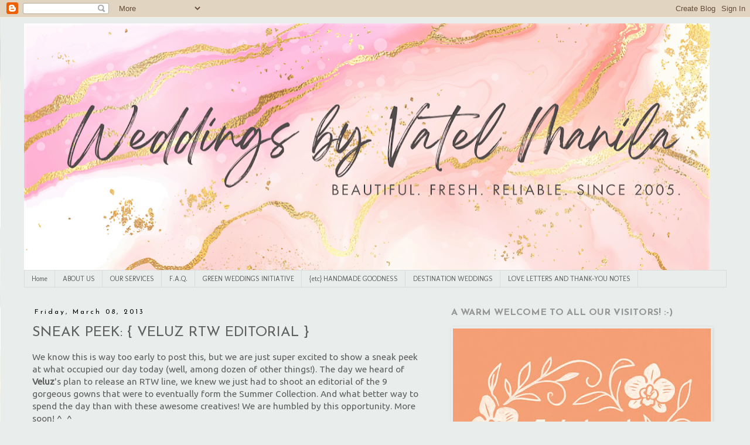

--- FILE ---
content_type: text/html; charset=UTF-8
request_url: https://www.vatelmanila.com/2013/03/sneak-peek-veluz-rtw-editorial.html
body_size: 39427
content:
<!DOCTYPE html>
<html class='v2' dir='ltr' lang='en'>
<head>
<link href='https://www.blogger.com/static/v1/widgets/335934321-css_bundle_v2.css' rel='stylesheet' type='text/css'/>
<meta content='width=1100' name='viewport'/>
<meta content='text/html; charset=UTF-8' http-equiv='Content-Type'/>
<meta content='blogger' name='generator'/>
<link href='https://www.vatelmanila.com/favicon.ico' rel='icon' type='image/x-icon'/>
<link href='https://www.vatelmanila.com/2013/03/sneak-peek-veluz-rtw-editorial.html' rel='canonical'/>
<link rel="alternate" type="application/atom+xml" title="Weddings by Vatel Manila - Atom" href="https://www.vatelmanila.com/feeds/posts/default" />
<link rel="alternate" type="application/rss+xml" title="Weddings by Vatel Manila - RSS" href="https://www.vatelmanila.com/feeds/posts/default?alt=rss" />
<link rel="service.post" type="application/atom+xml" title="Weddings by Vatel Manila - Atom" href="https://www.blogger.com/feeds/14159146/posts/default" />

<link rel="alternate" type="application/atom+xml" title="Weddings by Vatel Manila - Atom" href="https://www.vatelmanila.com/feeds/2057973643196822415/comments/default" />
<!--Can't find substitution for tag [blog.ieCssRetrofitLinks]-->
<link href='https://blogger.googleusercontent.com/img/b/R29vZ2xl/AVvXsEjBpphrQSsBhO2kEThCpW3hPn5dUkJnWhn9k-sP5h3Pin0KcznKHX0i1hreCPf8PQj4-07FGZafjPIgbGq8do9oLjmFfd8oGAud4gd37vwtnf7cRzBqzHqZzaQ5HNb6TE5DqUtc/s1600/694_553612184659318_1393191709_n.jpg' rel='image_src'/>
<meta content='https://www.vatelmanila.com/2013/03/sneak-peek-veluz-rtw-editorial.html' property='og:url'/>
<meta content='SNEAK PEEK: { VELUZ RTW EDITORIAL }' property='og:title'/>
<meta content='Manila Florist / Manila Wedding Florist / Boracay Florist / Philippine Florist / Vatel Manila / Weddings by Vatel Manila / Florist Philippines' property='og:description'/>
<meta content='https://blogger.googleusercontent.com/img/b/R29vZ2xl/AVvXsEjBpphrQSsBhO2kEThCpW3hPn5dUkJnWhn9k-sP5h3Pin0KcznKHX0i1hreCPf8PQj4-07FGZafjPIgbGq8do9oLjmFfd8oGAud4gd37vwtnf7cRzBqzHqZzaQ5HNb6TE5DqUtc/w1200-h630-p-k-no-nu/694_553612184659318_1393191709_n.jpg' property='og:image'/>
<title>Weddings by Vatel Manila: SNEAK PEEK: { VELUZ RTW EDITORIAL }</title>
<style type='text/css'>@font-face{font-family:'Josefin Sans';font-style:normal;font-weight:400;font-display:swap;src:url(//fonts.gstatic.com/s/josefinsans/v34/Qw3aZQNVED7rKGKxtqIqX5EUAnx4Vn8siqM7.woff2)format('woff2');unicode-range:U+0102-0103,U+0110-0111,U+0128-0129,U+0168-0169,U+01A0-01A1,U+01AF-01B0,U+0300-0301,U+0303-0304,U+0308-0309,U+0323,U+0329,U+1EA0-1EF9,U+20AB;}@font-face{font-family:'Josefin Sans';font-style:normal;font-weight:400;font-display:swap;src:url(//fonts.gstatic.com/s/josefinsans/v34/Qw3aZQNVED7rKGKxtqIqX5EUA3x4Vn8siqM7.woff2)format('woff2');unicode-range:U+0100-02BA,U+02BD-02C5,U+02C7-02CC,U+02CE-02D7,U+02DD-02FF,U+0304,U+0308,U+0329,U+1D00-1DBF,U+1E00-1E9F,U+1EF2-1EFF,U+2020,U+20A0-20AB,U+20AD-20C0,U+2113,U+2C60-2C7F,U+A720-A7FF;}@font-face{font-family:'Josefin Sans';font-style:normal;font-weight:400;font-display:swap;src:url(//fonts.gstatic.com/s/josefinsans/v34/Qw3aZQNVED7rKGKxtqIqX5EUDXx4Vn8sig.woff2)format('woff2');unicode-range:U+0000-00FF,U+0131,U+0152-0153,U+02BB-02BC,U+02C6,U+02DA,U+02DC,U+0304,U+0308,U+0329,U+2000-206F,U+20AC,U+2122,U+2191,U+2193,U+2212,U+2215,U+FEFF,U+FFFD;}@font-face{font-family:'Josefin Sans';font-style:normal;font-weight:700;font-display:swap;src:url(//fonts.gstatic.com/s/josefinsans/v34/Qw3aZQNVED7rKGKxtqIqX5EUAnx4Vn8siqM7.woff2)format('woff2');unicode-range:U+0102-0103,U+0110-0111,U+0128-0129,U+0168-0169,U+01A0-01A1,U+01AF-01B0,U+0300-0301,U+0303-0304,U+0308-0309,U+0323,U+0329,U+1EA0-1EF9,U+20AB;}@font-face{font-family:'Josefin Sans';font-style:normal;font-weight:700;font-display:swap;src:url(//fonts.gstatic.com/s/josefinsans/v34/Qw3aZQNVED7rKGKxtqIqX5EUA3x4Vn8siqM7.woff2)format('woff2');unicode-range:U+0100-02BA,U+02BD-02C5,U+02C7-02CC,U+02CE-02D7,U+02DD-02FF,U+0304,U+0308,U+0329,U+1D00-1DBF,U+1E00-1E9F,U+1EF2-1EFF,U+2020,U+20A0-20AB,U+20AD-20C0,U+2113,U+2C60-2C7F,U+A720-A7FF;}@font-face{font-family:'Josefin Sans';font-style:normal;font-weight:700;font-display:swap;src:url(//fonts.gstatic.com/s/josefinsans/v34/Qw3aZQNVED7rKGKxtqIqX5EUDXx4Vn8sig.woff2)format('woff2');unicode-range:U+0000-00FF,U+0131,U+0152-0153,U+02BB-02BC,U+02C6,U+02DA,U+02DC,U+0304,U+0308,U+0329,U+2000-206F,U+20AC,U+2122,U+2191,U+2193,U+2212,U+2215,U+FEFF,U+FFFD;}@font-face{font-family:'Molengo';font-style:normal;font-weight:400;font-display:swap;src:url(//fonts.gstatic.com/s/molengo/v17/I_uuMpWeuBzZNBtQXb1akwKso5f4bA.woff2)format('woff2');unicode-range:U+0100-02BA,U+02BD-02C5,U+02C7-02CC,U+02CE-02D7,U+02DD-02FF,U+0304,U+0308,U+0329,U+1D00-1DBF,U+1E00-1E9F,U+1EF2-1EFF,U+2020,U+20A0-20AB,U+20AD-20C0,U+2113,U+2C60-2C7F,U+A720-A7FF;}@font-face{font-family:'Molengo';font-style:normal;font-weight:400;font-display:swap;src:url(//fonts.gstatic.com/s/molengo/v17/I_uuMpWeuBzZNBtQXbNakwKso5c.woff2)format('woff2');unicode-range:U+0000-00FF,U+0131,U+0152-0153,U+02BB-02BC,U+02C6,U+02DA,U+02DC,U+0304,U+0308,U+0329,U+2000-206F,U+20AC,U+2122,U+2191,U+2193,U+2212,U+2215,U+FEFF,U+FFFD;}@font-face{font-family:'Oswald';font-style:normal;font-weight:400;font-display:swap;src:url(//fonts.gstatic.com/s/oswald/v57/TK3_WkUHHAIjg75cFRf3bXL8LICs1_FvsUtiZSSUhiCXABTV.woff2)format('woff2');unicode-range:U+0460-052F,U+1C80-1C8A,U+20B4,U+2DE0-2DFF,U+A640-A69F,U+FE2E-FE2F;}@font-face{font-family:'Oswald';font-style:normal;font-weight:400;font-display:swap;src:url(//fonts.gstatic.com/s/oswald/v57/TK3_WkUHHAIjg75cFRf3bXL8LICs1_FvsUJiZSSUhiCXABTV.woff2)format('woff2');unicode-range:U+0301,U+0400-045F,U+0490-0491,U+04B0-04B1,U+2116;}@font-face{font-family:'Oswald';font-style:normal;font-weight:400;font-display:swap;src:url(//fonts.gstatic.com/s/oswald/v57/TK3_WkUHHAIjg75cFRf3bXL8LICs1_FvsUliZSSUhiCXABTV.woff2)format('woff2');unicode-range:U+0102-0103,U+0110-0111,U+0128-0129,U+0168-0169,U+01A0-01A1,U+01AF-01B0,U+0300-0301,U+0303-0304,U+0308-0309,U+0323,U+0329,U+1EA0-1EF9,U+20AB;}@font-face{font-family:'Oswald';font-style:normal;font-weight:400;font-display:swap;src:url(//fonts.gstatic.com/s/oswald/v57/TK3_WkUHHAIjg75cFRf3bXL8LICs1_FvsUhiZSSUhiCXABTV.woff2)format('woff2');unicode-range:U+0100-02BA,U+02BD-02C5,U+02C7-02CC,U+02CE-02D7,U+02DD-02FF,U+0304,U+0308,U+0329,U+1D00-1DBF,U+1E00-1E9F,U+1EF2-1EFF,U+2020,U+20A0-20AB,U+20AD-20C0,U+2113,U+2C60-2C7F,U+A720-A7FF;}@font-face{font-family:'Oswald';font-style:normal;font-weight:400;font-display:swap;src:url(//fonts.gstatic.com/s/oswald/v57/TK3_WkUHHAIjg75cFRf3bXL8LICs1_FvsUZiZSSUhiCXAA.woff2)format('woff2');unicode-range:U+0000-00FF,U+0131,U+0152-0153,U+02BB-02BC,U+02C6,U+02DA,U+02DC,U+0304,U+0308,U+0329,U+2000-206F,U+20AC,U+2122,U+2191,U+2193,U+2212,U+2215,U+FEFF,U+FFFD;}@font-face{font-family:'Ubuntu';font-style:normal;font-weight:400;font-display:swap;src:url(//fonts.gstatic.com/s/ubuntu/v21/4iCs6KVjbNBYlgoKcg72nU6AF7xm.woff2)format('woff2');unicode-range:U+0460-052F,U+1C80-1C8A,U+20B4,U+2DE0-2DFF,U+A640-A69F,U+FE2E-FE2F;}@font-face{font-family:'Ubuntu';font-style:normal;font-weight:400;font-display:swap;src:url(//fonts.gstatic.com/s/ubuntu/v21/4iCs6KVjbNBYlgoKew72nU6AF7xm.woff2)format('woff2');unicode-range:U+0301,U+0400-045F,U+0490-0491,U+04B0-04B1,U+2116;}@font-face{font-family:'Ubuntu';font-style:normal;font-weight:400;font-display:swap;src:url(//fonts.gstatic.com/s/ubuntu/v21/4iCs6KVjbNBYlgoKcw72nU6AF7xm.woff2)format('woff2');unicode-range:U+1F00-1FFF;}@font-face{font-family:'Ubuntu';font-style:normal;font-weight:400;font-display:swap;src:url(//fonts.gstatic.com/s/ubuntu/v21/4iCs6KVjbNBYlgoKfA72nU6AF7xm.woff2)format('woff2');unicode-range:U+0370-0377,U+037A-037F,U+0384-038A,U+038C,U+038E-03A1,U+03A3-03FF;}@font-face{font-family:'Ubuntu';font-style:normal;font-weight:400;font-display:swap;src:url(//fonts.gstatic.com/s/ubuntu/v21/4iCs6KVjbNBYlgoKcQ72nU6AF7xm.woff2)format('woff2');unicode-range:U+0100-02BA,U+02BD-02C5,U+02C7-02CC,U+02CE-02D7,U+02DD-02FF,U+0304,U+0308,U+0329,U+1D00-1DBF,U+1E00-1E9F,U+1EF2-1EFF,U+2020,U+20A0-20AB,U+20AD-20C0,U+2113,U+2C60-2C7F,U+A720-A7FF;}@font-face{font-family:'Ubuntu';font-style:normal;font-weight:400;font-display:swap;src:url(//fonts.gstatic.com/s/ubuntu/v21/4iCs6KVjbNBYlgoKfw72nU6AFw.woff2)format('woff2');unicode-range:U+0000-00FF,U+0131,U+0152-0153,U+02BB-02BC,U+02C6,U+02DA,U+02DC,U+0304,U+0308,U+0329,U+2000-206F,U+20AC,U+2122,U+2191,U+2193,U+2212,U+2215,U+FEFF,U+FFFD;}</style>
<style id='page-skin-1' type='text/css'><!--
/*
-----------------------------------------------
Blogger Template Style
Name:     Simple
Designer: Blogger
URL:      www.blogger.com
----------------------------------------------- */
/* Content
----------------------------------------------- */
body {
font: normal normal 14px Ubuntu;
color: #606060;
background: #e9edec url(//themes.googleusercontent.com/image?id=1SBilrALlXIPLRAelrnhYjgFyYa09ZeL8cdktIYuaRwQ3kEvcEX-Xz1NjKkrLjtsPxmc7) repeat fixed top center /* Credit: merrymoonmary (http://www.istockphoto.com/file_closeup.php?id=10871280&platform=blogger) */;
padding: 0 0 0 0;
}
html body .region-inner {
min-width: 0;
max-width: 100%;
width: auto;
}
h2 {
font-size: 22px;
}
a:link {
text-decoration:none;
color: #606060;
}
a:visited {
text-decoration:none;
color: #848484;
}
a:hover {
text-decoration:underline;
color: #ff512e;
}
.body-fauxcolumn-outer .fauxcolumn-inner {
background: transparent none repeat scroll top left;
_background-image: none;
}
.body-fauxcolumn-outer .cap-top {
position: absolute;
z-index: 1;
height: 400px;
width: 100%;
}
.body-fauxcolumn-outer .cap-top .cap-left {
width: 100%;
background: transparent none repeat-x scroll top left;
_background-image: none;
}
.content-outer {
-moz-box-shadow: 0 0 0 rgba(0, 0, 0, .15);
-webkit-box-shadow: 0 0 0 rgba(0, 0, 0, .15);
-goog-ms-box-shadow: 0 0 0 #333333;
box-shadow: 0 0 0 rgba(0, 0, 0, .15);
margin-bottom: 1px;
}
.content-inner {
padding: 10px 40px;
}
.content-inner {
background-color: #e9edec;
}
/* Header
----------------------------------------------- */
.header-outer {
background: rgba(0, 0, 0, 0) none repeat-x scroll 0 -400px;
_background-image: none;
}
.Header h1 {
font: normal normal 80px Oswald;
color: #969696;
text-shadow: 0 0 0 rgba(0, 0, 0, .2);
}
.Header h1 a {
color: #969696;
}
.Header .description {
font-size: 18px;
color: #606060;
}
.header-inner .Header .titlewrapper {
padding: 22px 0;
}
.header-inner .Header .descriptionwrapper {
padding: 0 0;
}
/* Tabs
----------------------------------------------- */
.tabs-inner .section:first-child {
border-top: 0 solid #dbdbdb;
}
.tabs-inner .section:first-child ul {
margin-top: -1px;
border-top: 1px solid #dbdbdb;
border-left: 1px solid #dbdbdb;
border-right: 1px solid #dbdbdb;
}
.tabs-inner .widget ul {
background: #e9edec none repeat-x scroll 0 -800px;
_background-image: none;
border-bottom: 1px solid #dbdbdb;
margin-top: 0;
margin-left: -30px;
margin-right: -30px;
}
.tabs-inner .widget li a {
display: inline-block;
padding: .6em 1em;
font: normal normal 12px Molengo;
color: #606060;
border-left: 1px solid #e9edec;
border-right: 1px solid #dbdbdb;
}
.tabs-inner .widget li:first-child a {
border-left: none;
}
.tabs-inner .widget li.selected a, .tabs-inner .widget li a:hover {
color: #ff512e;
background-color: #ededed;
text-decoration: none;
}
/* Columns
----------------------------------------------- */
.main-outer {
border-top: 0 solid rgba(0, 0, 0, 0);
}
.fauxcolumn-left-outer .fauxcolumn-inner {
border-right: 1px solid rgba(0, 0, 0, 0);
}
.fauxcolumn-right-outer .fauxcolumn-inner {
border-left: 1px solid rgba(0, 0, 0, 0);
}
/* Headings
----------------------------------------------- */
div.widget > h2,
div.widget h2.title {
margin: 0 0 1em 0;
font: normal bold 16px Josefin Sans;
color: #969696;
}
/* Widgets
----------------------------------------------- */
.widget .zippy {
color: #969696;
text-shadow: 2px 2px 1px rgba(0, 0, 0, .1);
}
.widget .popular-posts ul {
list-style: none;
}
/* Posts
----------------------------------------------- */
h2.date-header {
font: normal normal 12px Josefin Sans;
}
.date-header span {
background-color: #e9edec;
color: #000000;
padding: 0.4em;
letter-spacing: 3px;
margin: inherit;
}
.main-inner {
padding-top: 35px;
padding-bottom: 65px;
}
.main-inner .column-center-inner {
padding: 0 0;
}
.main-inner .column-center-inner .section {
margin: 0 1em;
}
.post {
margin: 0 0 45px 0;
}
h3.post-title, .comments h4 {
font: normal normal 24px Josefin Sans;
margin: .75em 0 0;
}
.post-body {
font-size: 110%;
line-height: 1.4;
position: relative;
}
.post-body img, .post-body .tr-caption-container, .Profile img, .Image img,
.BlogList .item-thumbnail img {
padding: 2px;
background: rgba(0, 0, 0, 0);
border: 1px solid rgba(0, 0, 0, 0);
-moz-box-shadow: 1px 1px 5px rgba(0, 0, 0, .1);
-webkit-box-shadow: 1px 1px 5px rgba(0, 0, 0, .1);
box-shadow: 1px 1px 5px rgba(0, 0, 0, .1);
}
.post-body img, .post-body .tr-caption-container {
padding: 5px;
}
.post-body .tr-caption-container {
color: #666666;
}
.post-body .tr-caption-container img {
padding: 0;
background: transparent;
border: none;
-moz-box-shadow: 0 0 0 rgba(0, 0, 0, .1);
-webkit-box-shadow: 0 0 0 rgba(0, 0, 0, .1);
box-shadow: 0 0 0 rgba(0, 0, 0, .1);
}
.post-header {
margin: 0 0 1.5em;
line-height: 1.6;
font-size: 90%;
}
.post-footer {
margin: 20px -2px 0;
padding: 5px 10px;
color: #000000;
background-color: #ffffff;
border-bottom: 1px solid #ffffff;
line-height: 1.6;
font-size: 90%;
}
#comments .comment-author {
padding-top: 1.5em;
border-top: 1px solid rgba(0, 0, 0, 0);
background-position: 0 1.5em;
}
#comments .comment-author:first-child {
padding-top: 0;
border-top: none;
}
.avatar-image-container {
margin: .2em 0 0;
}
#comments .avatar-image-container img {
border: 1px solid rgba(0, 0, 0, 0);
}
/* Comments
----------------------------------------------- */
.comments .comments-content .icon.blog-author {
background-repeat: no-repeat;
background-image: url([data-uri]);
}
.comments .comments-content .loadmore a {
border-top: 1px solid #969696;
border-bottom: 1px solid #969696;
}
.comments .comment-thread.inline-thread {
background-color: #ffffff;
}
.comments .continue {
border-top: 2px solid #969696;
}
/* Accents
---------------------------------------------- */
.section-columns td.columns-cell {
border-left: 1px solid rgba(0, 0, 0, 0);
}
.blog-pager {
background: transparent url(https://resources.blogblog.com/blogblog/data/1kt/simple/paging_dot.png) repeat-x scroll top center;
}
.blog-pager-older-link, .home-link,
.blog-pager-newer-link {
background-color: #e9edec;
padding: 5px;
}
.footer-outer {
border-top: 1px dashed #bbbbbb;
}
/* Mobile
----------------------------------------------- */
body.mobile  {
background-size: auto;
}
.mobile .body-fauxcolumn-outer {
background: transparent none repeat scroll top left;
}
.mobile .body-fauxcolumn-outer .cap-top {
background-size: 100% auto;
}
.mobile .content-outer {
-webkit-box-shadow: 0 0 3px rgba(0, 0, 0, .15);
box-shadow: 0 0 3px rgba(0, 0, 0, .15);
}
.mobile .tabs-inner .widget ul {
margin-left: 0;
margin-right: 0;
}
.mobile .post {
margin: 0;
}
.mobile .main-inner .column-center-inner .section {
margin: 0;
}
.mobile .date-header span {
padding: 0.1em 10px;
margin: 0 -10px;
}
.mobile h3.post-title {
margin: 0;
}
.mobile .blog-pager {
background: transparent none no-repeat scroll top center;
}
.mobile .footer-outer {
border-top: none;
}
.mobile .main-inner, .mobile .footer-inner {
background-color: #e9edec;
}
.mobile-index-contents {
color: #606060;
}
.mobile-link-button {
background-color: #606060;
}
.mobile-link-button a:link, .mobile-link-button a:visited {
color: #ffffff;
}
.mobile .tabs-inner .section:first-child {
border-top: none;
}
.mobile .tabs-inner .PageList .widget-content {
background-color: #ededed;
color: #ff512e;
border-top: 1px solid #dbdbdb;
border-bottom: 1px solid #dbdbdb;
}
.mobile .tabs-inner .PageList .widget-content .pagelist-arrow {
border-left: 1px solid #dbdbdb;
}

--></style>
<style id='template-skin-1' type='text/css'><!--
body {
min-width: 1279px;
}
.content-outer, .content-fauxcolumn-outer, .region-inner {
min-width: 1279px;
max-width: 1279px;
_width: 1279px;
}
.main-inner .columns {
padding-left: 0px;
padding-right: 500px;
}
.main-inner .fauxcolumn-center-outer {
left: 0px;
right: 500px;
/* IE6 does not respect left and right together */
_width: expression(this.parentNode.offsetWidth -
parseInt("0px") -
parseInt("500px") + 'px');
}
.main-inner .fauxcolumn-left-outer {
width: 0px;
}
.main-inner .fauxcolumn-right-outer {
width: 500px;
}
.main-inner .column-left-outer {
width: 0px;
right: 100%;
margin-left: -0px;
}
.main-inner .column-right-outer {
width: 500px;
margin-right: -500px;
}
#layout {
min-width: 0;
}
#layout .content-outer {
min-width: 0;
width: 800px;
}
#layout .region-inner {
min-width: 0;
width: auto;
}
body#layout div.add_widget {
padding: 8px;
}
body#layout div.add_widget a {
margin-left: 32px;
}
--></style>
<style>
    body {background-image:url(\/\/themes.googleusercontent.com\/image?id=1SBilrALlXIPLRAelrnhYjgFyYa09ZeL8cdktIYuaRwQ3kEvcEX-Xz1NjKkrLjtsPxmc7);}
    
@media (max-width: 200px) { body {background-image:url(\/\/themes.googleusercontent.com\/image?id=1SBilrALlXIPLRAelrnhYjgFyYa09ZeL8cdktIYuaRwQ3kEvcEX-Xz1NjKkrLjtsPxmc7&options=w200);}}
@media (max-width: 400px) and (min-width: 201px) { body {background-image:url(\/\/themes.googleusercontent.com\/image?id=1SBilrALlXIPLRAelrnhYjgFyYa09ZeL8cdktIYuaRwQ3kEvcEX-Xz1NjKkrLjtsPxmc7&options=w400);}}
@media (max-width: 800px) and (min-width: 401px) { body {background-image:url(\/\/themes.googleusercontent.com\/image?id=1SBilrALlXIPLRAelrnhYjgFyYa09ZeL8cdktIYuaRwQ3kEvcEX-Xz1NjKkrLjtsPxmc7&options=w800);}}
@media (max-width: 1200px) and (min-width: 801px) { body {background-image:url(\/\/themes.googleusercontent.com\/image?id=1SBilrALlXIPLRAelrnhYjgFyYa09ZeL8cdktIYuaRwQ3kEvcEX-Xz1NjKkrLjtsPxmc7&options=w1200);}}
/* Last tag covers anything over one higher than the previous max-size cap. */
@media (min-width: 1201px) { body {background-image:url(\/\/themes.googleusercontent.com\/image?id=1SBilrALlXIPLRAelrnhYjgFyYa09ZeL8cdktIYuaRwQ3kEvcEX-Xz1NjKkrLjtsPxmc7&options=w1600);}}
  </style>
<link href='https://www.blogger.com/dyn-css/authorization.css?targetBlogID=14159146&amp;zx=e21676b8-b4c6-4fb1-b7e1-5e6765674557' media='none' onload='if(media!=&#39;all&#39;)media=&#39;all&#39;' rel='stylesheet'/><noscript><link href='https://www.blogger.com/dyn-css/authorization.css?targetBlogID=14159146&amp;zx=e21676b8-b4c6-4fb1-b7e1-5e6765674557' rel='stylesheet'/></noscript>
<meta name='google-adsense-platform-account' content='ca-host-pub-1556223355139109'/>
<meta name='google-adsense-platform-domain' content='blogspot.com'/>

<!-- data-ad-client=ca-pub-1341777065864332 -->

</head>
<body class='loading variant-simplysimple'>
<div class='navbar section' id='navbar' name='Navbar'><div class='widget Navbar' data-version='1' id='Navbar1'><script type="text/javascript">
    function setAttributeOnload(object, attribute, val) {
      if(window.addEventListener) {
        window.addEventListener('load',
          function(){ object[attribute] = val; }, false);
      } else {
        window.attachEvent('onload', function(){ object[attribute] = val; });
      }
    }
  </script>
<div id="navbar-iframe-container"></div>
<script type="text/javascript" src="https://apis.google.com/js/platform.js"></script>
<script type="text/javascript">
      gapi.load("gapi.iframes:gapi.iframes.style.bubble", function() {
        if (gapi.iframes && gapi.iframes.getContext) {
          gapi.iframes.getContext().openChild({
              url: 'https://www.blogger.com/navbar/14159146?po\x3d2057973643196822415\x26origin\x3dhttps://www.vatelmanila.com',
              where: document.getElementById("navbar-iframe-container"),
              id: "navbar-iframe"
          });
        }
      });
    </script><script type="text/javascript">
(function() {
var script = document.createElement('script');
script.type = 'text/javascript';
script.src = '//pagead2.googlesyndication.com/pagead/js/google_top_exp.js';
var head = document.getElementsByTagName('head')[0];
if (head) {
head.appendChild(script);
}})();
</script>
</div></div>
<div class='body-fauxcolumns'>
<div class='fauxcolumn-outer body-fauxcolumn-outer'>
<div class='cap-top'>
<div class='cap-left'></div>
<div class='cap-right'></div>
</div>
<div class='fauxborder-left'>
<div class='fauxborder-right'></div>
<div class='fauxcolumn-inner'>
</div>
</div>
<div class='cap-bottom'>
<div class='cap-left'></div>
<div class='cap-right'></div>
</div>
</div>
</div>
<div class='content'>
<div class='content-fauxcolumns'>
<div class='fauxcolumn-outer content-fauxcolumn-outer'>
<div class='cap-top'>
<div class='cap-left'></div>
<div class='cap-right'></div>
</div>
<div class='fauxborder-left'>
<div class='fauxborder-right'></div>
<div class='fauxcolumn-inner'>
</div>
</div>
<div class='cap-bottom'>
<div class='cap-left'></div>
<div class='cap-right'></div>
</div>
</div>
</div>
<div class='content-outer'>
<div class='content-cap-top cap-top'>
<div class='cap-left'></div>
<div class='cap-right'></div>
</div>
<div class='fauxborder-left content-fauxborder-left'>
<div class='fauxborder-right content-fauxborder-right'></div>
<div class='content-inner'>
<header>
<div class='header-outer'>
<div class='header-cap-top cap-top'>
<div class='cap-left'></div>
<div class='cap-right'></div>
</div>
<div class='fauxborder-left header-fauxborder-left'>
<div class='fauxborder-right header-fauxborder-right'></div>
<div class='region-inner header-inner'>
<div class='header section' id='header' name='Header'><div class='widget Header' data-version='1' id='Header1'>
<div id='header-inner'>
<a href='https://www.vatelmanila.com/' style='display: block'>
<img alt='Weddings by Vatel Manila' height='422px; ' id='Header1_headerimg' src='https://blogger.googleusercontent.com/img/a/AVvXsEjA5xsepcF_aZiq2nf-rJW5l_IUH30XstK5yN_v6ogDSwUkN7WrFK32lBIgv_dv-EXkdDf7i-f2Zu9xHklZJV__xSRzxV5M2pKhxNmIe7Fyel0gW4BUkbAf7F1RurUhH4WS_l5i5lgiNWMCCAvjaoE0r9X6A59jbS9VWRuRKlZaSOLHh7xA5UEpiw=s1170' style='display: block' width='1170px; '/>
</a>
</div>
</div></div>
</div>
</div>
<div class='header-cap-bottom cap-bottom'>
<div class='cap-left'></div>
<div class='cap-right'></div>
</div>
</div>
</header>
<div class='tabs-outer'>
<div class='tabs-cap-top cap-top'>
<div class='cap-left'></div>
<div class='cap-right'></div>
</div>
<div class='fauxborder-left tabs-fauxborder-left'>
<div class='fauxborder-right tabs-fauxborder-right'></div>
<div class='region-inner tabs-inner'>
<div class='tabs section' id='crosscol' name='Cross-Column'><div class='widget PageList' data-version='1' id='PageList1'>
<h2>Pages</h2>
<div class='widget-content'>
<ul>
<li>
<a href='https://www.vatelmanila.com/'>Home</a>
</li>
<li>
<a href='https://www.vatelmanila.com/p/about-us.html'>ABOUT US</a>
</li>
<li>
<a href='https://www.vatelmanila.com/p/our-services.html'>OUR SERVICES</a>
</li>
<li>
<a href='https://www.vatelmanila.com/p/faq.html'>F.A.Q. </a>
</li>
<li>
<a href='https://www.vatelmanila.com/p/green-weddings-initiative.html'>GREEN WEDDINGS INITIATIVE</a>
</li>
<li>
<a href='https://www.vatelmanila.com/p/etc-handmade-goodness.html'>{etc} HANDMADE GOODNESS</a>
</li>
<li>
<a href='https://www.vatelmanila.com/p/destination-weddings.html'>DESTINATION WEDDINGS</a>
</li>
<li>
<a href='https://www.vatelmanila.com/p/love-letters.html'>LOVE LETTERS AND THANK-YOU NOTES</a>
</li>
</ul>
<div class='clear'></div>
</div>
</div></div>
<div class='tabs no-items section' id='crosscol-overflow' name='Cross-Column 2'></div>
</div>
</div>
<div class='tabs-cap-bottom cap-bottom'>
<div class='cap-left'></div>
<div class='cap-right'></div>
</div>
</div>
<div class='main-outer'>
<div class='main-cap-top cap-top'>
<div class='cap-left'></div>
<div class='cap-right'></div>
</div>
<div class='fauxborder-left main-fauxborder-left'>
<div class='fauxborder-right main-fauxborder-right'></div>
<div class='region-inner main-inner'>
<div class='columns fauxcolumns'>
<div class='fauxcolumn-outer fauxcolumn-center-outer'>
<div class='cap-top'>
<div class='cap-left'></div>
<div class='cap-right'></div>
</div>
<div class='fauxborder-left'>
<div class='fauxborder-right'></div>
<div class='fauxcolumn-inner'>
</div>
</div>
<div class='cap-bottom'>
<div class='cap-left'></div>
<div class='cap-right'></div>
</div>
</div>
<div class='fauxcolumn-outer fauxcolumn-left-outer'>
<div class='cap-top'>
<div class='cap-left'></div>
<div class='cap-right'></div>
</div>
<div class='fauxborder-left'>
<div class='fauxborder-right'></div>
<div class='fauxcolumn-inner'>
</div>
</div>
<div class='cap-bottom'>
<div class='cap-left'></div>
<div class='cap-right'></div>
</div>
</div>
<div class='fauxcolumn-outer fauxcolumn-right-outer'>
<div class='cap-top'>
<div class='cap-left'></div>
<div class='cap-right'></div>
</div>
<div class='fauxborder-left'>
<div class='fauxborder-right'></div>
<div class='fauxcolumn-inner'>
</div>
</div>
<div class='cap-bottom'>
<div class='cap-left'></div>
<div class='cap-right'></div>
</div>
</div>
<!-- corrects IE6 width calculation -->
<div class='columns-inner'>
<div class='column-center-outer'>
<div class='column-center-inner'>
<div class='main section' id='main' name='Main'><div class='widget Blog' data-version='1' id='Blog1'>
<div class='blog-posts hfeed'>

          <div class="date-outer">
        
<h2 class='date-header'><span>Friday, March 08, 2013</span></h2>

          <div class="date-posts">
        
<div class='post-outer'>
<div class='post hentry uncustomized-post-template' itemprop='blogPost' itemscope='itemscope' itemtype='http://schema.org/BlogPosting'>
<meta content='https://blogger.googleusercontent.com/img/b/R29vZ2xl/AVvXsEjBpphrQSsBhO2kEThCpW3hPn5dUkJnWhn9k-sP5h3Pin0KcznKHX0i1hreCPf8PQj4-07FGZafjPIgbGq8do9oLjmFfd8oGAud4gd37vwtnf7cRzBqzHqZzaQ5HNb6TE5DqUtc/s1600/694_553612184659318_1393191709_n.jpg' itemprop='image_url'/>
<meta content='14159146' itemprop='blogId'/>
<meta content='2057973643196822415' itemprop='postId'/>
<a name='2057973643196822415'></a>
<h3 class='post-title entry-title' itemprop='name'>
SNEAK PEEK: { VELUZ RTW EDITORIAL }
</h3>
<div class='post-header'>
<div class='post-header-line-1'></div>
</div>
<div class='post-body entry-content' id='post-body-2057973643196822415' itemprop='description articleBody'>
We know this is way too early to post this, but we are just super excited to show a sneak peek at what occupied our day today (well, among dozen of other things!). The day we heard of <b>Veluz</b>'s plan to release an RTW line, we knew we just had to shoot an editorial of the 9 gorgeous gowns that were to eventually form the Summer Collection. And what better way to spend the day than with these awesome creatives! We are humbled by this opportunity. More soon! ^_^<br />
--<br />
Photo | <b>Jaja Lifestyle Photography&nbsp;</b><br />
Gowns | <b>Veluz&nbsp;</b><br />
HMUA | <b>Noel Jimenez II&nbsp;</b><br />
Stylists | <b>Aira Franco + Fritz Mortell + Rachelle Que&nbsp;</b><br />
Set Design | <b>SaSO Event Styling and Interiors&nbsp;</b><br />
Cakes | <b>CynfullySweets&nbsp;</b><br />
Flowers | <b>Vatel Manila&nbsp;</b><br />
Venue | <b>Two Gardens Tagaytay&nbsp;</b><br />
Media Partner | <b>Bride and Breakfast&nbsp;</b><br />
Models: Katrina Villar + Franchesca Floirendo + Pauline Lim<br />
--
<br />
<div class="separator" style="clear: both; text-align: center;">
<a href="https://blogger.googleusercontent.com/img/b/R29vZ2xl/AVvXsEjBpphrQSsBhO2kEThCpW3hPn5dUkJnWhn9k-sP5h3Pin0KcznKHX0i1hreCPf8PQj4-07FGZafjPIgbGq8do9oLjmFfd8oGAud4gd37vwtnf7cRzBqzHqZzaQ5HNb6TE5DqUtc/s1600/694_553612184659318_1393191709_n.jpg" imageanchor="1" style="margin-left: 1em; margin-right: 1em;"><img border="0" src="https://blogger.googleusercontent.com/img/b/R29vZ2xl/AVvXsEjBpphrQSsBhO2kEThCpW3hPn5dUkJnWhn9k-sP5h3Pin0KcznKHX0i1hreCPf8PQj4-07FGZafjPIgbGq8do9oLjmFfd8oGAud4gd37vwtnf7cRzBqzHqZzaQ5HNb6TE5DqUtc/s1600/694_553612184659318_1393191709_n.jpg" /></a></div>
<div class="separator" style="clear: both; text-align: center;">
<a href="https://blogger.googleusercontent.com/img/b/R29vZ2xl/AVvXsEgexI6a2lc3IFhs0kzDV7LkxNPgOPgU2DA8mVyYV4dnhW3BcPqURgOM_p_DajNpHv-MYjwEjUctILsO0qN6rMh6GEO9v2VyMG2JuL6iaFGTaS9WwjaftCpILuwLCxPvg9_Bcwts/s1600/1886_553607014659835_2063318489_n.jpg" imageanchor="1" style="margin-left: 1em; margin-right: 1em;"><img border="0" src="https://blogger.googleusercontent.com/img/b/R29vZ2xl/AVvXsEgexI6a2lc3IFhs0kzDV7LkxNPgOPgU2DA8mVyYV4dnhW3BcPqURgOM_p_DajNpHv-MYjwEjUctILsO0qN6rMh6GEO9v2VyMG2JuL6iaFGTaS9WwjaftCpILuwLCxPvg9_Bcwts/s1600/1886_553607014659835_2063318489_n.jpg" /></a></div>
<div style='clear: both;'></div>
</div>
<div class='post-footer'>
<div class='post-footer-line post-footer-line-1'>
<span class='post-author vcard'>
By
<span class='fn' itemprop='author' itemscope='itemscope' itemtype='http://schema.org/Person'>
<meta content='https://www.blogger.com/profile/17147554127055296300' itemprop='url'/>
<a class='g-profile' href='https://www.blogger.com/profile/17147554127055296300' rel='author' title='author profile'>
<span itemprop='name'>Vatel Manila</span>
</a>
</span>
</span>
<span class='post-timestamp'>
-
<meta content='https://www.vatelmanila.com/2013/03/sneak-peek-veluz-rtw-editorial.html' itemprop='url'/>
<a class='timestamp-link' href='https://www.vatelmanila.com/2013/03/sneak-peek-veluz-rtw-editorial.html' rel='bookmark' title='permanent link'><abbr class='published' itemprop='datePublished' title='2013-03-08T08:15:00-08:00'>March 08, 2013</abbr></a>
</span>
<span class='post-comment-link'>
</span>
<span class='post-icons'>
<span class='item-action'>
<a href='https://www.blogger.com/email-post/14159146/2057973643196822415' title='Email Post'>
<img alt='' class='icon-action' height='13' src='https://resources.blogblog.com/img/icon18_email.gif' width='18'/>
</a>
</span>
<span class='item-control blog-admin pid-1904483714'>
<a href='https://www.blogger.com/post-edit.g?blogID=14159146&postID=2057973643196822415&from=pencil' title='Edit Post'>
<img alt='' class='icon-action' height='18' src='https://resources.blogblog.com/img/icon18_edit_allbkg.gif' width='18'/>
</a>
</span>
</span>
<div class='post-share-buttons goog-inline-block'>
<a class='goog-inline-block share-button sb-email' href='https://www.blogger.com/share-post.g?blogID=14159146&postID=2057973643196822415&target=email' target='_blank' title='Email This'><span class='share-button-link-text'>Email This</span></a><a class='goog-inline-block share-button sb-blog' href='https://www.blogger.com/share-post.g?blogID=14159146&postID=2057973643196822415&target=blog' onclick='window.open(this.href, "_blank", "height=270,width=475"); return false;' target='_blank' title='BlogThis!'><span class='share-button-link-text'>BlogThis!</span></a><a class='goog-inline-block share-button sb-twitter' href='https://www.blogger.com/share-post.g?blogID=14159146&postID=2057973643196822415&target=twitter' target='_blank' title='Share to X'><span class='share-button-link-text'>Share to X</span></a><a class='goog-inline-block share-button sb-facebook' href='https://www.blogger.com/share-post.g?blogID=14159146&postID=2057973643196822415&target=facebook' onclick='window.open(this.href, "_blank", "height=430,width=640"); return false;' target='_blank' title='Share to Facebook'><span class='share-button-link-text'>Share to Facebook</span></a><a class='goog-inline-block share-button sb-pinterest' href='https://www.blogger.com/share-post.g?blogID=14159146&postID=2057973643196822415&target=pinterest' target='_blank' title='Share to Pinterest'><span class='share-button-link-text'>Share to Pinterest</span></a>
</div>
</div>
<div class='post-footer-line post-footer-line-2'>
<span class='post-labels'>
Labels:
<a href='https://www.vatelmanila.com/search/label/Editorial%20Shoot' rel='tag'>Editorial Shoot</a>,
<a href='https://www.vatelmanila.com/search/label/Sneak%20Peeks' rel='tag'>Sneak Peeks</a>,
<a href='https://www.vatelmanila.com/search/label/Tagaytay' rel='tag'>Tagaytay</a>,
<a href='https://www.vatelmanila.com/search/label/veluz' rel='tag'>veluz</a>
</span>
</div>
<div class='post-footer-line post-footer-line-3'>
<span class='post-location'>
</span>
</div>
</div>
</div>
<div class='comments' id='comments'>
<a name='comments'></a>
<h4>No comments:</h4>
<div id='Blog1_comments-block-wrapper'>
<dl class='avatar-comment-indent' id='comments-block'>
</dl>
</div>
<p class='comment-footer'>
<a href='https://www.blogger.com/comment/fullpage/post/14159146/2057973643196822415' onclick='javascript:window.open(this.href, "bloggerPopup", "toolbar=0,location=0,statusbar=1,menubar=0,scrollbars=yes,width=640,height=500"); return false;'>Post a Comment</a>
</p>
</div>
</div>
<div class='inline-ad'>
<!--Can't find substitution for tag [adCode]-->
</div>

        </div></div>
      
</div>
<div class='blog-pager' id='blog-pager'>
<span id='blog-pager-newer-link'>
<a class='blog-pager-newer-link' href='https://www.vatelmanila.com/2013/03/real-wedding-sam-danike.html' id='Blog1_blog-pager-newer-link' title='Newer Post'>Newer Post</a>
</span>
<span id='blog-pager-older-link'>
<a class='blog-pager-older-link' href='https://www.vatelmanila.com/2013/03/sde-xian-hazel.html' id='Blog1_blog-pager-older-link' title='Older Post'>Older Post</a>
</span>
<a class='home-link' href='https://www.vatelmanila.com/'>Home</a>
</div>
<div class='clear'></div>
<div class='post-feeds'>
<div class='feed-links'>
Subscribe to:
<a class='feed-link' href='https://www.vatelmanila.com/feeds/2057973643196822415/comments/default' target='_blank' type='application/atom+xml'>Post Comments (Atom)</a>
</div>
</div>
</div><div class='widget FeaturedPost' data-version='1' id='FeaturedPost1'>
<div class='post-summary'>
<h3><a href='https://www.vatelmanila.com/2025/08/real-wedding-ramir-tiffany-boracay.html'>REAL WEDDING: { RAMIR &amp; TIFFANY } BORACAY  </a></h3>
<p>
-- The rainy season remind us that we have dark days, but we also have bright ones. As with most destination weddings, we always pray for re...
</p>
<img class='image' src='https://blogger.googleusercontent.com/img/b/R29vZ2xl/AVvXsEhobH4N0sw61hPRQw5cWRFZ2wznQgcvnza-K7TAG3B-D_56FsyLZpDI1I7rhb28zgk_EdWRXcxjtwo7jL1sebDeccBHAQovxw7L1Dfnei12S-_9CZzNnL8K4pKE3p_7VR_P9-ICvyxJnaacQJzXWDnjt5G7MTn-Y7ECOfauMmRhPK4AXtFAmLhgLg/w651-h975/Weddings%20by%20Vatel%20Manila%201.jpg'/>
</div>
<style type='text/css'>
    .image {
      width: 100%;
    }
  </style>
<div class='clear'></div>
</div><div class='widget PopularPosts' data-version='1' id='PopularPosts1'>
<div class='widget-content popular-posts'>
<ul>
<li>
<div class='item-content'>
<div class='item-thumbnail'>
<a href='https://www.vatelmanila.com/2012/10/blog-post.html' target='_blank'>
<img alt='' border='0' src='https://blogger.googleusercontent.com/img/b/R29vZ2xl/AVvXsEjy2l-YXQQWlR9Ovx20YZCThLEbAsUwHBQkvmgbscN4DknDYCyIlJINQLKPD3tRlPlm80imasWTFL0HuAKxCMB7MzdmNvGxGLWS7jUmvOcaDN7fgIS95NFFCPRyrbERVlqMy0_-/w72-h72-p-k-no-nu/CJ_001.jpg'/>
</a>
</div>
<div class='item-title'><a href='https://www.vatelmanila.com/2012/10/blog-post.html'>REAL WEDDING: { C & J } </a></div>
<div class='item-snippet'>Boracay Island, tagged by a US-based website as &quot;a mall with a beach&quot;, still finds itself charming a lot of tourists &amp; frequen...</div>
</div>
<div style='clear: both;'></div>
</li>
<li>
<div class='item-content'>
<div class='item-thumbnail'>
<a href='https://www.vatelmanila.com/2012/11/real-wedding-stephen-jennie-lin.html' target='_blank'>
<img alt='' border='0' src='https://blogger.googleusercontent.com/img/b/R29vZ2xl/AVvXsEjwZeLq0oQLtX4UfbYAdLy4cLCDRx25BXHiSHizrupSa-oJ0klw6yQAsop-w6zoCkUUgzvRxVg9szU_YAOu6ZClgtJMdv0bmdj6QkylmqNLepSDwfLWdK1aF32_1nKuzLFndRKk/w72-h72-p-k-no-nu/jennie-lin.jpg'/>
</a>
</div>
<div class='item-title'><a href='https://www.vatelmanila.com/2012/11/real-wedding-stephen-jennie-lin.html'>REAL WEDDING: { STEPHEN & JENNIE-LIN }</a></div>
<div class='item-snippet'>We can&#39;t say it enough how happy we are that we became a part of this wedding. We&#39;ve always been a fan of Stephen Prado , the rising...</div>
</div>
<div style='clear: both;'></div>
</li>
<li>
<div class='item-content'>
<div class='item-thumbnail'>
<a href='https://www.vatelmanila.com/2011/11/blog-post.html' target='_blank'>
<img alt='' border='0' src='https://blogger.googleusercontent.com/img/b/R29vZ2xl/AVvXsEh4vkegUG9oogS5iQVsfsJftBenYyc4f1kUfjipcg79fW14BiUuvoPwQ5S09mK_QO_lk0M9-qubCryXQ6d6NqGT8dSD5TuiDU4VNIEliY28qvbAuy1Lp3xZ3rOdgp0TvoAkg_LJ/w72-h72-p-k-no-nu/2012+W%2540W+Green.jpg'/>
</a>
</div>
<div class='item-title'><a href='https://www.vatelmanila.com/2011/11/blog-post.html'>SAY 'I DO' TO GREEN WEDDINGS!</a></div>
<div class='item-snippet'>Yey! Our article on Green Weddings will be part of the Weddings@Work 2012 Green Calendar! Read and get tips from the article below! Say YES ...</div>
</div>
<div style='clear: both;'></div>
</li>
</ul>
<div class='clear'></div>
</div>
</div></div>
</div>
</div>
<div class='column-left-outer'>
<div class='column-left-inner'>
<aside>
</aside>
</div>
</div>
<div class='column-right-outer'>
<div class='column-right-inner'>
<aside>
<div class='sidebar section' id='sidebar-right-1'><div class='widget Image' data-version='1' id='Image1'>
<h2>A WARM WELCOME TO ALL OUR VISITORS! :-)</h2>
<div class='widget-content'>
<img alt='A WARM WELCOME TO ALL OUR VISITORS! :-)' height='439' id='Image1_img' src='https://blogger.googleusercontent.com/img/a/AVvXsEgT_Qa-V09F_XkOgImlI2_RNsTLPnq2W-u8nGO-TP-oKFNhWS5jCE0Dw3-e6Esa4beGmx0ANesCo8J8uEBQanDNSf9pkr1OoKLpSCLv1ZsU6fwZ_PMPoN8I62pOt7iOluMRLT7IInZlOKoO3Y5JPKR1A30TxwbzEvvUsS0R3Q3Emb2pK_7UEn90sw=s440' width='440'/>
<br/>
</div>
<div class='clear'></div>
</div><div class='widget BlogSearch' data-version='1' id='BlogSearch1'>
<h2 class='title'>SEARCH THIS BLOG</h2>
<div class='widget-content'>
<div id='BlogSearch1_form'>
<form action='https://www.vatelmanila.com/search' class='gsc-search-box' target='_top'>
<table cellpadding='0' cellspacing='0' class='gsc-search-box'>
<tbody>
<tr>
<td class='gsc-input'>
<input autocomplete='off' class='gsc-input' name='q' size='10' title='search' type='text' value=''/>
</td>
<td class='gsc-search-button'>
<input class='gsc-search-button' title='search' type='submit' value='Search'/>
</td>
</tr>
</tbody>
</table>
</form>
</div>
</div>
<div class='clear'></div>
</div><div class='widget Image' data-version='1' id='Image89'>
<h2>FOLLOW US ON INSTAGRAM</h2>
<div class='widget-content'>
<a href='https://www.instagram.com/weddingsbyvatelmanila/'>
<img alt='FOLLOW US ON INSTAGRAM' height='402' id='Image89_img' src='https://blogger.googleusercontent.com/img/b/R29vZ2xl/AVvXsEgYUHtcZBof8fiT__b_Y6uJwZRUG0Aq2GsSCGFxgSj8BgoC0HLroIGoa8GpbiZqwGcVBO4oShD5SdNBcuy9oM7bONrcF32kYK_MLfvmDm32eKXymdRIe3KPP5NnOiC4Nu1v1C_k/s1600/IG+Vatel+Manila.jpg' width='420'/>
</a>
<br/>
</div>
<div class='clear'></div>
</div><div class='widget Image' data-version='1' id='Image39'>
<h2>WE COVER THE PHILIPPINES (WE REALLY DO!)</h2>
<div class='widget-content'>
<a href='http://www.vatelmanila.com/p/destination-weddings.html'>
<img alt='WE COVER THE PHILIPPINES (WE REALLY DO!)' height='563' id='Image39_img' src='https://blogger.googleusercontent.com/img/b/R29vZ2xl/AVvXsEhIJ0dPl9VUXfJPuMppwSereP6WfM1z2GEQpqjra7AxD5L1VdNZpWWvNok2N7Dy9gCrSSqAM1KEpo-D0BSxaCv_ujGJ9wTgPDnsqkia0SEtXn-y5jq5wGFnQvItLPZ-938rdq_F/s1600/Vatel+Manila+Map.png' width='420'/>
</a>
<br/>
</div>
<div class='clear'></div>
</div><div class='widget Image' data-version='1' id='Image38'>
<h2>OUR ADVOCACY | FLORAL APPRECIATION</h2>
<div class='widget-content'>
<img alt='OUR ADVOCACY | FLORAL APPRECIATION' height='410' id='Image38_img' src='https://blogger.googleusercontent.com/img/b/R29vZ2xl/AVvXsEg54EkGCyKQiD-8SEOSXDi2ttgPAi5WwvjqnTCn-i0gxw30I4NWEUuvhvwRw3UbpYG5uZv8R-Op5P2oeNJ34n4qXnWjWq1OcP6RuufOddGWJPz0_Psv6gnSzZpsxJ0C_hd0zcZZ/s1600/%2523FlowerAppreciationSeries+for+blog.png' width='410'/>
<br/>
</div>
<div class='clear'></div>
</div><div class='widget Image' data-version='1' id='Image40'>
<h2>FEATURED IN THESE INTERNATIONAL BLOGS_</h2>
<div class='widget-content'>
<img alt='FEATURED IN THESE INTERNATIONAL BLOGS_' height='121' id='Image40_img' src='https://blogger.googleusercontent.com/img/b/R29vZ2xl/AVvXsEj1NlsvhlPdF-aHFITLEodd6Mw1pcfzHGeAlf6LtrwgC0OkpCQMmZuSCht2RoA6P2XWmzJLlK3tH6OxCp2K4aZtE2MhcNOHb8yOk55AgFJsUlZcmcSo67S9gegYA7BRUs6Kc3CI/s448/international-blogs-vatel-manila.jpg' width='448'/>
<br/>
</div>
<div class='clear'></div>
</div><div class='widget Image' data-version='1' id='Image41'>
<div class='widget-content'>
<a href='http://www.theweddingnotebook.com/'>
<img alt='' height='106' id='Image41_img' src='https://blogger.googleusercontent.com/img/b/R29vZ2xl/AVvXsEiPJtuFW8Zw2qVoVXIGtpTK053skPrUUGPwUZKrkVLHUq0o5kHPuR0uTUHhRhY5-mkKdKe0iAkaszukFS5gHRyTqobQdDDQ6CggDKKMvyy0_l81Yjh-Ov9HyTzME4gXi561LWXVMA/s490/The-wedding-note-book+logo.jpg' width='490'/>
</a>
<br/>
</div>
<div class='clear'></div>
</div><div class='widget Image' data-version='1' id='Image42'>
<h2>FEATURED IN THESE PHILIPPINE WEDDING BLOGS_</h2>
<div class='widget-content'>
<a href='http://merrytomarry.ph/'>
<img alt='FEATURED IN THESE PHILIPPINE WEDDING BLOGS_' height='281' id='Image42_img' src='https://blogger.googleusercontent.com/img/b/R29vZ2xl/AVvXsEhHoN8YSGwMWR5DqIQWi43urZAlz5QfAp13G1wo5PpBZ_aBkkDRD_V35ZrhHo95bIgCU0tobGjdkWFmnixk-P6Gve3WvkVjOoSIUgpfVFzhWcGKCWoGr-1xMHZO9si7SSWSd7sY7Q/s439/merry+to+marry+logo.jpg' width='439'/>
</a>
<br/>
</div>
<div class='clear'></div>
</div><div class='widget Image' data-version='1' id='Image43'>
<div class='widget-content'>
<a href='http://brideandbreakfast.ph/'>
<img alt='' height='111' id='Image43_img' src='https://blogger.googleusercontent.com/img/b/R29vZ2xl/AVvXsEg70HFn5NCCKDo60oAC-qKgLc9FcEG-pvb8OAFHyvkKCVTF_27zE-gBFyXrw4KMb-PO6mOD0lN14IFsN1Yn1s12twTWQX-Yq5-BO11_8dAd-e0eJExCn0TzjH_28LwAEm0VLg7N/s489/bride-and-breakfast-long-logo.jpg' width='489'/>
</a>
<br/>
</div>
<div class='clear'></div>
</div><div class='widget Image' data-version='1' id='Image44'>
<div class='widget-content'>
<a href='http://www.onecharmingday.com/'>
<img alt='' height='158' id='Image44_img' src='https://blogger.googleusercontent.com/img/b/R29vZ2xl/AVvXsEiut7IMNkumsjG0cpUIMZg0AvnBvDIVh9Bj0c7zEM4Ve0ICubzY3QbewkqynSBqyOEIJi04F_UXoL-2QUXdaJgn6Hhieo-jVM37uIOtkgiDxaVWFhxEGNXu7Nd0NkIvE2Z6K4TNiA/s490/onecharmingdaylogo.jpg' width='432'/>
</a>
<br/>
</div>
<div class='clear'></div>
</div><div class='widget HTML' data-version='1' id='HTML4'>
<div class='widget-content'>
<div align="center"><a href="http://www.rebelliousbrides.com" title="Rebellious Brides"><img src="https://blogger.googleusercontent.com/img/b/R29vZ2xl/AVvXsEiCGnFdJJB6cA0MXatFlkNvUSEbMTQvVV-_CcUM55OBEbYXCoyAy5MvRixCRINARQkaO1oirfkwfsPXVqjquYEm79qXR6qR6zjo7LYrF_jZqDJG6aT507FmDvZVwW3jlNzcAK0O/s320/rebelliousbrides.com.png" alt="Rebellious Brides" style="border:none;" /></a></div>
</div>
<div class='clear'></div>
</div><div class='widget Image' data-version='1' id='Image45'>
<div class='widget-content'>
<a href='http://cherryblossomsandfaeriewings.com/'>
<img alt='' height='133' id='Image45_img' src='https://blogger.googleusercontent.com/img/b/R29vZ2xl/AVvXsEhM6qfo4xkL38OL_b3g4mHhTk9zMOMQKaWz948td3CnrZER1u_XdnAOGJBcTW0fWhwhEV_VexHxmVESG6ksbfSqcZ3WRZXeSDPqKB4QZfnLEI1tOYbI3EYAGvXiyaLZCXOcBIDRUA/s490/cherryblossoms+and+faeriwings.jpg' width='490'/>
</a>
<br/>
</div>
<div class='clear'></div>
</div><div class='widget Image' data-version='1' id='Image46'>
<div class='widget-content'>
<a href='http://www.bridalpod.ph/'>
<img alt='' height='110' id='Image46_img' src='https://blogger.googleusercontent.com/img/b/R29vZ2xl/AVvXsEi7S7Qffea6GEjJPqZ5z4Vt2KqyvY0_b3IQ-g1yIbvQtVs9XpHmA8n6sv2QH_6klKdsX7yCfQWFdwaSK0gb_0q8OE6Xndl4plmNiFTv247iO7mWGEXVO6__aR7__8ooSWVkuT5Ryw/s490/bridal+pod+logo.jpg' width='490'/>
</a>
<br/>
</div>
<div class='clear'></div>
</div><div class='widget Image' data-version='1' id='Image2'>
<h2>THE MANGO FARM | OUR HOME VENUE</h2>
<div class='widget-content'>
<a href='http://www.themangofarm.com/'>
<img alt='THE MANGO FARM | OUR HOME VENUE' height='392' id='Image2_img' src='https://blogger.googleusercontent.com/img/b/R29vZ2xl/AVvXsEiYSI9EOIN5Nis8f974RZFtD30lKjpReDXPYf-E9DkZ2EaZYhOYqlHjw0Ko08Do-EEbD9hmwgmvQh9pYqpV6JT3TA2paS929ePtMOwlwkhtu2Pd7cKwhOEUPVwKIVsDQxa2ierQWA/s439/tmf-logo.gif' width='439'/>
</a>
<br/>
</div>
<div class='clear'></div>
</div><div class='widget Image' data-version='1' id='Image3'>
<h2>{ETC}  | CUSTOMIZED WEDDING ACCESSORIES</h2>
<div class='widget-content'>
<a href='https://www.facebook.com/etchandmadegoodness/home'>
<img alt='{ETC}  | CUSTOMIZED WEDDING ACCESSORIES' height='337' id='Image3_img' src='https://blogger.googleusercontent.com/img/b/R29vZ2xl/AVvXsEjlUmYciYWxO5IMFTKg6y39n4RE78b7rwHMvDTZE30FrkdZFOVRsuMT4afBbOt0BGGMpTPu8Q-uZS4iPORxGUXZSHLKz2L3rjA795we4v1hkhNx3R3X_Uo8aZV0eVCGzNBxY92Jaw/s439/etc+hi+res.jpg' width='439'/>
</a>
<br/>
</div>
<div class='clear'></div>
</div><div class='widget Image' data-version='1' id='Image6'>
<h2>RONALD SONCIO EVENTS | WEDDING PLANNER</h2>
<div class='widget-content'>
<a href='http://www.ronaldsoncioevents.com/'>
<img alt='RONALD SONCIO EVENTS | WEDDING PLANNER' height='419' id='Image6_img' src='https://blogger.googleusercontent.com/img/b/R29vZ2xl/AVvXsEgU2vSmDG4IMZsl4CJL7Lo0z3mIyb6w-bAg6L1mPJcr2uroUWrgB4TDldNfVUF9fkUxSXpb75MFXkc_j0ElwQIZgthks63dg23_UX9-XrN3ztDYEUekRA_T-eDtqfx3z0vLFHWbaQ/s439/ronald.jpg' width='420'/>
</a>
<br/>
</div>
<div class='clear'></div>
</div><div class='widget Image' data-version='1' id='Image90'>
<h2>VERSE STUDIO | WEDDING PHOTOGRAPHY</h2>
<div class='widget-content'>
<a href='https://www.facebook.com/versestudio/'>
<img alt='VERSE STUDIO | WEDDING PHOTOGRAPHY' height='410' id='Image90_img' src='https://blogger.googleusercontent.com/img/b/R29vZ2xl/AVvXsEj2GfsDpSLwBfJZhMVVSU2CH-Jho6F_YnoksJu0Ktpd8zQN7u431ntOXvT4ju_cxs7Nx_90cTzAUyDKxqgZnjKfxQzh7qOKfDCmFW1YC9_9xjcatr-17KOe2erDmMq42UL7KnUv/s1600/verse.jpg' width='410'/>
</a>
<br/>
</div>
<div class='clear'></div>
</div><div class='widget Image' data-version='1' id='Image5'>
<h2>ZANDRA LIM DESIGNS | BRIDAL GOWNS</h2>
<div class='widget-content'>
<a href='http://www.zandralimdesigns.com//'>
<img alt='ZANDRA LIM DESIGNS | BRIDAL GOWNS' height='439' id='Image5_img' src='https://blogger.googleusercontent.com/img/b/R29vZ2xl/AVvXsEhHBgP_svTOLmlGslhFXmMj8vLQEKjRZRg1ukLs3aKb_VxH5HGBIhcged6-VUiVHJvgFyml_kP0bsj2l2MqYwEpLUr_P8T87wGUGQXK91LZVibX3pI0799XMoQRdD6RbeFxDoy_2w/s1600/belle+epoque.jpg' width='439'/>
</a>
<br/>
</div>
<div class='clear'></div>
</div><div class='widget Image' data-version='1' id='Image7'>
<h2>ZEUS MARTINEZ | WEDDING PHOTOGRAPHY</h2>
<div class='widget-content'>
<img alt='ZEUS MARTINEZ | WEDDING PHOTOGRAPHY' height='439' id='Image7_img' src='https://blogger.googleusercontent.com/img/b/R29vZ2xl/AVvXsEhGIlFOz5GFXasw7Fh06jeEvmCTkK3vI5ozNoBLtUxl5gpHVghCvARK2BtysOm1SmKSuH4Naodpbgb26xgLYgmI_JtyA8E_iMEouFkkDlz8HcZ8cy1PEDGtR8BBgcZNHapNIb0O1g/s439/Zeus' width='439'/>
<br/>
</div>
<div class='clear'></div>
</div><div class='widget Image' data-version='1' id='Image10'>
<h2>GERALD MACABATE | WEDDING PHOTOGRAPHY</h2>
<div class='widget-content'>
<a href='https://web.facebook.com/geraldmacabateweddingphotography/?ref=page_internal'>
<img alt='GERALD MACABATE | WEDDING PHOTOGRAPHY' height='392' id='Image10_img' src='https://blogger.googleusercontent.com/img/b/R29vZ2xl/AVvXsEhodC2LQk0M97_bzmzEQjd2eOb0gRyNe993XvZ7iJM1S6yW6cLcYCYAKjhuJNwODSugl4jbc6CCpAUwr7dFA6FiiAzZUa2YXjUK-kqN97Nt1PLQw-Uo-20xlD5lYuAI9EMDPFBT/s1600/gerald+macabate.png' width='420'/>
</a>
<br/>
</div>
<div class='clear'></div>
</div><div class='widget Image' data-version='1' id='Image8'>
<h2>ONE CARLO | WEDDING PHOTOGRAPHY</h2>
<div class='widget-content'>
<a href='http://onecarlo.com/'>
<img alt='ONE CARLO | WEDDING PHOTOGRAPHY' height='291' id='Image8_img' src='https://blogger.googleusercontent.com/img/b/R29vZ2xl/AVvXsEhmG3HeD48kHcNF-FSgXZWaDarYeUedz3MjdQaz5aPEYhxm6d5zhlePOhmbWCy8uXbQhFVCiC0XqXenwWFCdrboB5RBnTFTtSwsNRwFJUnUG_57YNz0OV30i5yuLrgmp5p9w9mMoA/s439/onecarlo.jpg' width='439'/>
</a>
<br/>
</div>
<div class='clear'></div>
</div><div class='widget Image' data-version='1' id='Image9'>
<h2>ED MILLARD | WEDDING PHOTOGRAPHY</h2>
<div class='widget-content'>
<a href='http://www.edmillard.com/'>
<img alt='ED MILLARD | WEDDING PHOTOGRAPHY' height='135' id='Image9_img' src='https://blogger.googleusercontent.com/img/b/R29vZ2xl/AVvXsEiH_fA7lVc2G05ehCcvnQpMVKo96N3ho6HdM4ixImx-58Fnz1XJhF-I4CQMUP6KgnYXGd98EnffMQNdkBY-GiYeA9HCyxncuICg_kD6wMrB847ZB2vsDlrA6S9X1Y1HZ0doejVZNQ/s439/ed+millard.png' width='439'/>
</a>
<br/>
</div>
<div class='clear'></div>
</div><div class='widget Image' data-version='1' id='Image86'>
<h2>IVU TUASON | WEDDING PHOTOGRAPHY</h2>
<div class='widget-content'>
<a href='https://web.facebook.com/ivytuasonphotography/'>
<img alt='IVU TUASON | WEDDING PHOTOGRAPHY' height='420' id='Image86_img' src='https://blogger.googleusercontent.com/img/b/R29vZ2xl/AVvXsEiaqc6Ip3BIpZ0Uz3-kNmuaH3Y8_eHEEeX-BKOiZ1SWL6wm4IUZw_umgvdNH9ZuyRLRIMhPoyRS_CCFEFmJQI9_z27eAeABPwdbcKZZ_Ni80djblxbtyahOX4QUlrXfIn1rdiYO/s1600/ivy.jpg' width='420'/>
</a>
<br/>
</div>
<div class='clear'></div>
</div><div class='widget Image' data-version='1' id='Image13'>
<h2>MARLON CAPUYAN | WEDDING PHOTOGRAPHY</h2>
<div class='widget-content'>
<a href='http://www.marloncapuyan.net/'>
<img alt='MARLON CAPUYAN | WEDDING PHOTOGRAPHY' height='420' id='Image13_img' src='https://blogger.googleusercontent.com/img/b/R29vZ2xl/AVvXsEgQ4JcEBy1pbzNnUkLOeiDaX4LOgZe_449mVNsgo-bMnZpRU5Ci2FS6qm3xuknYAIFpOFvyMPu3fawsAGJsZ-XGq4vSoiatZr6XTGxn6BTIVoymC4oWfOrz2gPMbkbfOMwqMEbG/s420/helium.jpg' width='420'/>
</a>
<br/>
</div>
<div class='clear'></div>
</div><div class='widget Image' data-version='1' id='Image88'>
<h2>JASPER CUIZON | WEDDING PHOTOGRAPHY</h2>
<div class='widget-content'>
<a href='https://web.facebook.com/jaspercuizonphotography/'>
<img alt='JASPER CUIZON | WEDDING PHOTOGRAPHY' height='415' id='Image88_img' src='https://blogger.googleusercontent.com/img/b/R29vZ2xl/AVvXsEgcn8BzCkbVeqBH33PmT5IPOmIzsm0EcC9tTi3h0sXS5TWq5ywW9Oj6Pfj-chilskVHqTgNW9FrwsTmzODITZ6-H8gYcSzhg8-V6SbePig_LxSPbvZ1xvCd2RENnXu7m_JESXj8/s1600/jasper.jpg' width='420'/>
</a>
<br/>
</div>
<div class='clear'></div>
</div><div class='widget Image' data-version='1' id='Image19'>
<h2>GJ ESGUERRA | WEDDING PHOTOGRAPHY</h2>
<div class='widget-content'>
<a href='https://web.facebook.com/geraldesguerra.photography/'>
<img alt='GJ ESGUERRA | WEDDING PHOTOGRAPHY' height='420' id='Image19_img' src='https://blogger.googleusercontent.com/img/b/R29vZ2xl/AVvXsEhDwSadTrwnROoVPxRZxmyM7CVR5GDIgTHNF32VYgT9g3DDKFNCrfDPlqQta2x-EHeUaqTdf_x9HXIbV2yLMlI2k8Ct09VrHUuVxNZIhXOU4r0ZNlmPPijSCnPx0NDitjqkWUf2/s1600/gj.jpg' width='411'/>
</a>
<br/>
</div>
<div class='clear'></div>
</div><div class='widget Image' data-version='1' id='Image12'>
<h2>ERWIN LEYROS | WEDDING PHOTOGRAPHY</h2>
<div class='widget-content'>
<a href='http://www.erwinleyros.com/'>
<img alt='ERWIN LEYROS | WEDDING PHOTOGRAPHY' height='133' id='Image12_img' src='https://blogger.googleusercontent.com/img/b/R29vZ2xl/AVvXsEjkH0TiXNBt51o0XQC1xzxGPqIHJJgyqyRuvTb4n7MVKZKT8CEdCv14cCHeajuVJ_X6k_KuJWdik_Hs-kQZ1cdcyQeXXTmjZeE0l1HUHMuFpeLjQmEq4Gvfp_s8zVFoCImMqHmK1Q/s1600/erwin.jpg' width='439'/>
</a>
<br/>
</div>
<div class='clear'></div>
</div><div class='widget Image' data-version='1' id='Image14'>
<h2>TOTO VILLARUEL | WEDDING PHOTOGRAPY</h2>
<div class='widget-content'>
<a href='http://totovillaruel.com/blog/home/'>
<img alt='TOTO VILLARUEL | WEDDING PHOTOGRAPY' height='420' id='Image14_img' src='https://blogger.googleusercontent.com/img/b/R29vZ2xl/AVvXsEi6CIjge8Rg5aPnYl7xRvU6qpUgKqnAu_VNd9Rvcz-4oSH40WgHnwxFuSTu3ZvSKmSoABk3CRfNk28L9KdRQIwe5sBajbR42rjCrFsx8C4H4fjF5km1Npi5QnSkL0ETcNfGMvko/s1600/toto+logo.jpg' width='420'/>
</a>
<br/>
</div>
<div class='clear'></div>
</div><div class='widget Image' data-version='1' id='Image15'>
<h2>NICOLAI MELICOR | WEDDING PHOTOGRAPHY</h2>
<div class='widget-content'>
<a href='http://www.nicolaimelicor.com/'>
<img alt='NICOLAI MELICOR | WEDDING PHOTOGRAPHY' height='410' id='Image15_img' src='https://blogger.googleusercontent.com/img/b/R29vZ2xl/AVvXsEhUps318q04t9XIA6JM7HDgWD46-0woK3q-x5xzeK8AemhcZvOx4AxXWVWA4FKIgZurBBHqA18h7JiwLjhcVOB6TyNWudbZa416ko52lMgRknJoGXfjszea8iVzeFToZ66EkeUo/s410/law.jpg' width='410'/>
</a>
<br/>
</div>
<div class='clear'></div>
</div><div class='widget Image' data-version='1' id='Image16'>
<h2>THE DELIGHTFUL MISS JOYCE | WEDDING CAKES</h2>
<div class='widget-content'>
<a href='https://www.facebook.com/thedelightfulmissjoyce/'>
<img alt='THE DELIGHTFUL MISS JOYCE | WEDDING CAKES' height='305' id='Image16_img' src='https://blogger.googleusercontent.com/img/b/R29vZ2xl/AVvXsEiQ9P6Yt8xzVXGinC5fzbH0oW5SwoqHid7FsMBgGvoFJtVfXVoaKu5FeBIqOJ6qzxIgzvZfYiHbhpTPm_0OwFTLq3sphwNRotQWNd2WVz0jiO2-qbBOLZVARXfqDHMeLt_lStoVrQ/s439/joyce.jpg' width='439'/>
</a>
<br/>
</div>
<div class='clear'></div>
</div><div class='widget Image' data-version='1' id='Image17'>
<h2>LLOYED VALENZUELA | WEDDING PHOTOGRAPHY</h2>
<div class='widget-content'>
<a href='http://www.lloyedvalenzuela.com/'>
<img alt='LLOYED VALENZUELA | WEDDING PHOTOGRAPHY' height='96' id='Image17_img' src='https://blogger.googleusercontent.com/img/b/R29vZ2xl/AVvXsEj_8b-qKpwKnKTFp6qHf3GeU6TUc-p1rPqQcazfj4xaRW6vG_DjJbhsAfADT1deX1pXskxmuFbDcKgMLha_7yNERU8SQpjyLRhBFV6WLySeu6LDNEY7NPvO-x9k1rfaoTEC13fpzA/s439/lloyed.jpg' width='439'/>
</a>
<br/>
</div>
<div class='clear'></div>
</div><div class='widget Image' data-version='1' id='Image18'>
<h2>BORACAY WEDDINGS | PLANNING &amp; COORDINATION</h2>
<div class='widget-content'>
<a href='http://boracayweddings.com.ph/'>
<img alt='BORACAY WEDDINGS | PLANNING &amp; COORDINATION' height='119' id='Image18_img' src='https://blogger.googleusercontent.com/img/b/R29vZ2xl/AVvXsEj_LiyB6o7w2xbzYE_GOVFQwRrJtIWiS7qm165BHZrUpVYkhP3nvmS-24dcoj9mqSiAropQGaVV1g6SUxUQzgTerGKBaXn1KmQVDqQ7OfP3ufbcMQuCu9ywo1FgaxPELI7G6xHGMw/s439/amanda.png' width='439'/>
</a>
<br/>
</div>
<div class='clear'></div>
</div><div class='widget Image' data-version='1' id='Image21'>
<h2>LEFTFIELDER BY MARK CANTALEJO | WEDDING PHOTOGRAPHY</h2>
<div class='widget-content'>
<a href='http://www.markcantalejo.net/blog/'>
<img alt='LEFTFIELDER BY MARK CANTALEJO | WEDDING PHOTOGRAPHY' height='183' id='Image21_img' src='https://blogger.googleusercontent.com/img/b/R29vZ2xl/AVvXsEgetdjhUfuBvqyUt2PY1ZbpwEPZ0dpZqL0PZfSsDLmvM6hfQZPBFZtt7mZPVvPIEFP15oCKVE4FWj-TQTry1_H4BMRLnwG3vBvJngnPtLlxTxIVIzRk9HrAgynMS25sPJJNozkCjA/s439/leftfielder.png' width='439'/>
</a>
<br/>
</div>
<div class='clear'></div>
</div><div class='widget Image' data-version='1' id='Image25'>
<h2>THE HAIKU PROJECT | WEDDING PHOTOGRAPHY</h2>
<div class='widget-content'>
<a href='https://web.facebook.com/thehaikuprojectph/'>
<img alt='THE HAIKU PROJECT | WEDDING PHOTOGRAPHY' height='420' id='Image25_img' src='https://blogger.googleusercontent.com/img/b/R29vZ2xl/AVvXsEg0BW1-VlXiWuGu_FRBRYTh1mvj7-cj1LNYSlTgAKKPtViSKG9KUFZS7VyFxASQDA8bHym-7-wqNtb4jkIJczFIHd-l38Y3dkyX61GisUmcRwazKFAVW09cPOyw42vai-LVmV5c/s420/haiku.jpg' width='420'/>
</a>
<br/>
</div>
<div class='clear'></div>
</div><div class='widget Image' data-version='1' id='Image26'>
<h2>ORANGE STUDIOS BY KENT LAZARRAGA | WEDDING PHOTOGRAPHY</h2>
<div class='widget-content'>
<a href='http://www.kentlazarraga.com/'>
<img alt='ORANGE STUDIOS BY KENT LAZARRAGA | WEDDING PHOTOGRAPHY' height='150' id='Image26_img' src='https://blogger.googleusercontent.com/img/b/R29vZ2xl/AVvXsEjZFSgzfACE5xv0FVFw1BX85q-mzk2HpFztwWcQyWu8MFG-HGbN-JgmKeoTY0wERSDh7ijk_wh3nT4qBaGCexY5QsKXyVoI2je4Rur_dS6lrsxSS5RASbQ8SF9rmvXdzMS3EaFVDw/s439/orange.jpg' width='439'/>
</a>
<br/>
</div>
<div class='clear'></div>
</div><div class='widget Image' data-version='1' id='Image27'>
<h2>ONE HAPPY STORY | WEDDING PHOTOGRAPHY</h2>
<div class='widget-content'>
<a href='http://www.bonaserios.com/'>
<img alt='ONE HAPPY STORY | WEDDING PHOTOGRAPHY' height='439' id='Image27_img' src='https://blogger.googleusercontent.com/img/b/R29vZ2xl/AVvXsEhCMBX36n-p-z3y3ltO__TYwY1IKDa57SugqQ24QDlqXrrUl_abrZA1y821mzgYY9cDFIOsNoDGU7nkQZFK9DkuEgOKnLd3hWXR1bqG_nt44gUi2oesuDfEV8C2EYOzVQD3t5hHhg/s439/one+happy+story.jpg' width='439'/>
</a>
<br/>
</div>
<div class='clear'></div>
</div><div class='widget Image' data-version='1' id='Image29'>
<h2>LAW TAPALLA | WEDDING PHOTOGRAPHY</h2>
<div class='widget-content'>
<a href='http://lawtapalla.com/'>
<img alt='LAW TAPALLA | WEDDING PHOTOGRAPHY' height='410' id='Image29_img' src='https://blogger.googleusercontent.com/img/b/R29vZ2xl/AVvXsEhCCj3ylSH0ZKT_1aiLPoFH95dsAgGlaFlWygF3F13fNy8dEqnL6bO9dx-vDuigE_duMGnpWjpuF1dVyC-voYZetjExD6IMWEtWUdkkYiu0cT44_SMK7WTezJifdAXro94v3Fyn/s410/law.jpg' width='410'/>
</a>
<br/>
</div>
<div class='clear'></div>
</div><div class='widget Image' data-version='1' id='Image31'>
<h2>MYIO OKAMOTO | WEDDING PHOTOGRAPHY</h2>
<div class='widget-content'>
<a href='http://www.myiookamoto.com/'>
<img alt='MYIO OKAMOTO | WEDDING PHOTOGRAPHY' height='439' id='Image31_img' src='https://blogger.googleusercontent.com/img/b/R29vZ2xl/AVvXsEgdC1ZIok8CprgEkl9MdMOFgcAzS_6sY1ARHx5rvkM4Bi-k5Z8aZSdMXi6q4_jsUEeZtXBBH_kFrtfN-41jsmNJpn6lV1TpPtKlNLW5V2QxoK4fweZCC3ilJ8J-LGs95aiUdarR6Q/s439/myio+logo.jpg' width='439'/>
</a>
<br/>
</div>
<div class='clear'></div>
</div><div class='widget Image' data-version='1' id='Image34'>
<h2>JOE SAN ANTONIO | BRIDAL GOWNS</h2>
<div class='widget-content'>
<a href='https://www.facebook.com/Joe-San-Antonio-81712937907/'>
<img alt='JOE SAN ANTONIO | BRIDAL GOWNS' height='460' id='Image34_img' src='https://blogger.googleusercontent.com/img/b/R29vZ2xl/AVvXsEhdynApgjO4FaPb6355JVe3LjrqrhukE_bdM8Y5tPkTzy1kUTOdsUrxMhP6fm0pQdlgbk57Th3pbVlbsJOgKvZSpLuu1vhCS2I-xhNu9cP-Vq9unDgnVJoazYjjY1zvPO1-JUL9Vg/s1600/joe.jpg' width='439'/>
</a>
<br/>
</div>
<div class='clear'></div>
</div><div class='widget Image' data-version='1' id='Image35'>
<h2>SUNDAY MORNING STUDIOS | WEDDING PHOTOGRAPHY</h2>
<div class='widget-content'>
<a href='http://sundaymorningstudios.com/'>
<img alt='SUNDAY MORNING STUDIOS | WEDDING PHOTOGRAPHY' height='439' id='Image35_img' src='https://blogger.googleusercontent.com/img/b/R29vZ2xl/AVvXsEhg8GyeXfg1zGMVMeC4mYmP__taVlXIcox19U4lZS6-MvyP-k8jw9HXIRK6hQozpSuyieLuWbIPscEhDgrkO0b_dWJNvescjf54o-i92znLW6wc-Lw27NE9zNLYgRHk9QNhrfxqkA/s439/SUNDAY.png' width='439'/>
</a>
<br/>
</div>
<div class='clear'></div>
</div><div class='widget Image' data-version='1' id='Image36'>
<h2>AIR BALLOON PROJECT | WEDDING PHOTOGRAPHY</h2>
<div class='widget-content'>
<a href='http://airballoonproject.com/'>
<img alt='AIR BALLOON PROJECT | WEDDING PHOTOGRAPHY' height='439' id='Image36_img' src='https://blogger.googleusercontent.com/img/b/R29vZ2xl/AVvXsEg-OPMa0ftkcpGVgcDVzo1xOCo5LAFGG6skrrwDP92mwMRVaNGNhZIkw9VO-tLK4kk7nkvQu4HQyy4fiZITWHzjZ6UxO6xywvSoBVhXUOb5otzPmj1VqAlu-SX8D3d-SyIs1SjWlQ/s439/air+balloon.jpg' width='439'/>
</a>
<br/>
</div>
<div class='clear'></div>
</div><div class='widget Image' data-version='1' id='Image37'>
<h2>PROUDRAD | WEDDING PHOTOGRAPHY</h2>
<div class='widget-content'>
<a href='http://proudrad.com/'>
<img alt='PROUDRAD | WEDDING PHOTOGRAPHY' height='322' id='Image37_img' src='https://blogger.googleusercontent.com/img/b/R29vZ2xl/AVvXsEj-0m0UwD8CvrdIP9jRqdlK6jQOtXJesQICRtNYt-q-oylaiUmBmjAmnNGy245DRS2M8q3d6CG39UyoJMUPuiJyDnhYZYEqWf_n4w6VQ2sZDtJJOO9dxdDiCHv7TdKt6MghMFYaFw/s439/rad.jpg' width='439'/>
</a>
<br/>
</div>
<div class='clear'></div>
</div><div class='widget Image' data-version='1' id='Image4'>
<h2>PRESS FEATURE: WEDDING ESSENTIALS</h2>
<div class='widget-content'>
<img alt='PRESS FEATURE: WEDDING ESSENTIALS' height='570' id='Image4_img' src='https://blogger.googleusercontent.com/img/a/AVvXsEixgHAVlPp9cBW2rxP9QJcckmhQbUOY_VYgg9WtRX32iMYtBSa9nQnCVuPe7LU7VX_szu-xIE1XQ6yLme6nLwplEa-zgcsAUbK9-cwZM6rLhoqUyDoQWmqF0LGrG6x-sbYhwTHlfjoRnlKqFCgzMfzxukvEq7queRJt9z53ebQT-dL78Qvaq0g9Cg=s570' width='440'/>
<br/>
<span class='caption'>January 2023</span>
</div>
<div class='clear'></div>
</div><div class='widget Image' data-version='1' id='Image92'>
<h2>PRESS FEATURE: WEDDING ESSENTIALS</h2>
<div class='widget-content'>
<img alt='PRESS FEATURE: WEDDING ESSENTIALS' height='410' id='Image92_img' src='https://blogger.googleusercontent.com/img/b/R29vZ2xl/AVvXsEgVKD1EczfoTeJyLkpCuZ3hwhB7IBjsV8G2_528MY2Yuw08kgOlqzNBFWFJJUrxoI6_Lde3xFJyLE4Aq3QEpPL63574p3si9snEzGXGv8-0VVELGYup2-PmAcWNqS35O2a3YsfA/s410/July+2018.jpg' width='367'/>
<br/>
<span class='caption'>July 2018</span>
</div>
<div class='clear'></div>
</div><div class='widget Image' data-version='1' id='Image91'>
<h2>PRESS FEATURE: WEDDING ESSENTIALS</h2>
<div class='widget-content'>
<img alt='PRESS FEATURE: WEDDING ESSENTIALS' height='410' id='Image91_img' src='https://blogger.googleusercontent.com/img/b/R29vZ2xl/AVvXsEi1Um39Jn0fWBT_wLSBUerAiIcK37hC0HtHl7RuZlP3PAcQEwh4Ga4YtMh7CZ_zSejTqEjozRtaD4u_DRr1oTGS4U5oCsFa6dUOjtRM073AKDxKDTXBRfSsWu2T-JmFJuqrR6rf/s410/May+2018.jpg' width='371'/>
<br/>
<span class='caption'>May 2018 Issue</span>
</div>
<div class='clear'></div>
</div><div class='widget Image' data-version='1' id='Image47'>
<h2>PRESS FEATURE: WEDDING ESSENTIALS</h2>
<div class='widget-content'>
<img alt='PRESS FEATURE: WEDDING ESSENTIALS' height='439' id='Image47_img' src='https://blogger.googleusercontent.com/img/b/R29vZ2xl/AVvXsEidT9-Vd_xWhheOD938tVHEqzwpigTCKAnsC2f1nvOWxcBs_rIQ7Nyp0dc4G_y4cyU9dK2etOTwyAzmydVVumPlNhY5d_9pQ7KJjx7sDjKiQOThfVt7kFXEMunJkIF7gEH-4iyaRg/s439/WE+July+2016.jpg' width='341'/>
<br/>
<span class='caption'>July 2016 Issue</span>
</div>
<div class='clear'></div>
</div><div class='widget Image' data-version='1' id='Image48'>
<h2>PRESS FEATURE: METRO WEDDINGS</h2>
<div class='widget-content'>
<img alt='PRESS FEATURE: METRO WEDDINGS' height='439' id='Image48_img' src='https://blogger.googleusercontent.com/img/b/R29vZ2xl/AVvXsEjpz-RADsS8vQqZZgAtX_h3AXYKKbodQC-KQeS-ZLl3M6hmLIQZ771T4-9RDjHdkTActYRvoExH_2BYi2TQOY0PUTY7GTjD27gaEn5i3lkrhNZbrJyhXCblNlyX4Kyn3xnhs0TSow/s439/MW+May+2016.jpg' width='371'/>
<br/>
<span class='caption'>May 2016 Issue</span>
</div>
<div class='clear'></div>
</div><div class='widget Image' data-version='1' id='Image49'>
<h2>PRESS FEATURE: WEDDING ESSENTIALS</h2>
<div class='widget-content'>
<img alt='PRESS FEATURE: WEDDING ESSENTIALS' height='439' id='Image49_img' src='https://blogger.googleusercontent.com/img/b/R29vZ2xl/AVvXsEgVND42TBwic29oeXd7eyokVTnGtNbv3j_OCIzVZMVL24myhFCSnFkbK-lXYgB7JRBreyZe31-7j7EuFxn4wiu5IY6dL_Dt9-f0lRZbNSfbLb5PpYbSK8SKKnputI2KgEzeUxo9qQ/s439/WE+May+2016.jpg' width='341'/>
<br/>
<span class='caption'>May 2016 Issue</span>
</div>
<div class='clear'></div>
</div><div class='widget Image' data-version='1' id='Image50'>
<h2>PRESS FEATURE: WEDDING ESSENTIALS</h2>
<div class='widget-content'>
<img alt='PRESS FEATURE: WEDDING ESSENTIALS' height='439' id='Image50_img' src='https://blogger.googleusercontent.com/img/b/R29vZ2xl/AVvXsEgmXK3eYL_85n3nPqHseN-BAd1U6EZl60UTvi4E3KWNUd_FQ2zlZl9zkuctboppUrwC3qpY8jXM4etxw_KxTn7jST41oSp_zo2-jirdlBIbHSTULn4JD1PA6_ioApHnd0_P0dfQ4A/s1600-r/WE+Oct+2015.jpg' width='341'/>
<br/>
<span class='caption'>October 2015 Issue</span>
</div>
<div class='clear'></div>
</div><div class='widget Image' data-version='1' id='Image51'>
<h2>PRESS FEATURE: METRO WEDDINGS</h2>
<div class='widget-content'>
<img alt='PRESS FEATURE: METRO WEDDINGS' height='439' id='Image51_img' src='https://blogger.googleusercontent.com/img/b/R29vZ2xl/AVvXsEis60y5skEEVqGNWKq7SRiCfHzKJTe3UtTVegbOUrNZ_2wN3WOvnJESJ9RLYBqEe-hPZtEcD-CAVyS2ldk9zq8iquZli9AYRDBOu6JT_OJ4OT7_3zVQXopXJo7T9FgQJ0jAJ2mz5Q/s439/Sept+2015.jpg' width='367'/>
<br/>
<span class='caption'>September 2015 Issue</span>
</div>
<div class='clear'></div>
</div><div class='widget Image' data-version='1' id='Image52'>
<h2>PRESS FEATURE: WEDDING ESSENTIALS</h2>
<div class='widget-content'>
<img alt='PRESS FEATURE: WEDDING ESSENTIALS' height='439' id='Image52_img' src='https://blogger.googleusercontent.com/img/b/R29vZ2xl/AVvXsEiI5mhg7daFHw6ii1B_N2XigvfrX2kiu_DQMDaPs5l9hKCcjM8urOe2Y8pyAKpL06_Ibq1OQ40g3mQm1oiuFT3iMbaCmZ8kJS_cw8gAWN9ud6G6TycmowYbUUHJzlgSKsZiBHmoiQ/s439/we+july+2015.jpg' width='339'/>
<br/>
<span class='caption'>July 2015 Issue</span>
</div>
<div class='clear'></div>
</div><div class='widget Image' data-version='1' id='Image53'>
<h2>PRESS FEATURE: WEDDING ESSENTIALS</h2>
<div class='widget-content'>
<img alt='PRESS FEATURE: WEDDING ESSENTIALS' height='439' id='Image53_img' src='https://blogger.googleusercontent.com/img/b/R29vZ2xl/AVvXsEhswaDpMnxLJTWcsJfKH-CrIBWgvdSD2fq27iQHucloUpzUWpn_GDrCqrxKXGv10hp56d1gUvflVr4KBkjY6npfMi2KQ6uXbx7nUtY5unwVTneaWzlBSP0_RyLIKda9zvBJT9ZyZg/s1600-r/April+2015.jpg' width='339'/>
<br/>
<span class='caption'>April 2015 Issue</span>
</div>
<div class='clear'></div>
</div><div class='widget Image' data-version='1' id='Image54'>
<h2>PRESS FEATURE: WEDDING ESSENTIALS</h2>
<div class='widget-content'>
<img alt='PRESS FEATURE: WEDDING ESSENTIALS' height='439' id='Image54_img' src='https://blogger.googleusercontent.com/img/b/R29vZ2xl/AVvXsEiVz0yrT9-6MTl_wtW1heY7Wfo5ZCp6IJPQOBuw_X8rvdqK0x9RNZ6y-mQa8Odg3-SigKxrGUETtJtSC-hB1KbEG7MxaIeSZPy1qEujyEedvihbIRCFTe-gi_S4k7Clb08poMP4sg/s439/WE+Jan+2015.jpg' width='342'/>
<br/>
<span class='caption'>2015 Issue</span>
</div>
<div class='clear'></div>
</div><div class='widget Image' data-version='1' id='Image55'>
<h2>PRESS FEATURE: WEDDING ESSENTIALS</h2>
<div class='widget-content'>
<img alt='PRESS FEATURE: WEDDING ESSENTIALS' height='439' id='Image55_img' src='https://blogger.googleusercontent.com/img/b/R29vZ2xl/AVvXsEizYhsPfOTTt8iI1a7HtGvxJP1FZu11cX8np4-R7WINuK_gMTz2kR5CSkVcGgI8P9DlQpQljgGpuF6F0CFW6W3cUrLmGy28lJgVPrV41pQ4kLqgXTvo1eT60cedV5SvvVoOdkVPTg/s439/WE+Jan+2014.jpg' width='341'/>
<br/>
<span class='caption'>January 2015 Issue</span>
</div>
<div class='clear'></div>
</div><div class='widget Image' data-version='1' id='Image56'>
<h2>PRESS FEATURE: MARCHE E-MAGAZINE</h2>
<div class='widget-content'>
<img alt='PRESS FEATURE: MARCHE E-MAGAZINE' height='439' id='Image56_img' src='https://blogger.googleusercontent.com/img/b/R29vZ2xl/AVvXsEiXL331CZHc_sVwVfWvJTr2q_b_DYLCmXUB5JmGvwCksRby1elUplJ2qk7XKFaAWMOzMaKnIXDESfrKdx9ANy3RylMhFmNl7rrRlmtp_6iw-BeGFEaLuLXIaaZjGJ_LZv98KfN4jQ/s1600/Marche+Nov+2014.jpg' width='311'/>
<br/>
<span class='caption'>November 2014</span>
</div>
<div class='clear'></div>
</div><div class='widget Image' data-version='1' id='Image57'>
<h2>PRESS FEATURE: METRO WEDDINGS</h2>
<div class='widget-content'>
<img alt='PRESS FEATURE: METRO WEDDINGS' height='439' id='Image57_img' src='https://blogger.googleusercontent.com/img/b/R29vZ2xl/AVvXsEisbLHGhl0kwCeObxgkkziVmSzLCIRSGzz8GtMlAtPn8ILYA8n1pWy1Ws8eUEo7Vr0Y5ZxuO4m2_rqedBYgxNKbXiueA5J6sUqqQkf0PVw59fHhSIbcJ_H6hCfaewJBxEKvraEZGg/s439/Metro+Weddings+October+2014.jpg' width='370'/>
<br/>
<span class='caption'>October 2014 Issue</span>
</div>
<div class='clear'></div>
</div><div class='widget Image' data-version='1' id='Image58'>
<h2>PRESS FEATURE: WEDDING ESSENTIALS</h2>
<div class='widget-content'>
<img alt='PRESS FEATURE: WEDDING ESSENTIALS' height='439' id='Image58_img' src='https://blogger.googleusercontent.com/img/b/R29vZ2xl/AVvXsEgSWFvOk1-Adxz29Y0CGe4p37FYzOwEz70Y0IlgefHTLCAx75biNzlUnKVS7j1exvDxkHqce3NqixUXnB0FeB0Ta7NB7Oj7xg7PEa4cLub_obwPxMDefLMBwggPm9LAVStIEFA-XQ/s1600/We+Oct+2014.jpg' width='341'/>
<br/>
<span class='caption'>October 2014 Issue</span>
</div>
<div class='clear'></div>
</div><div class='widget Image' data-version='1' id='Image59'>
<h2>PRESS FEATURE: WEDDING ESSENTIALS</h2>
<div class='widget-content'>
<img alt='PRESS FEATURE: WEDDING ESSENTIALS' height='472' id='Image59_img' src='https://blogger.googleusercontent.com/img/b/R29vZ2xl/AVvXsEiMwx0O3mEvWN3nnACLQ2FnpOANYnIUvd6WVkQ4o22o_Fv2hm163Y5lK4USDF55sb6vVLieDg8a9Q6pf3GNnMAq7UG0Vx8Wks5lbz7iMveGYPEER_YlrarHb8JRRLEhz507fdFBBA/s1600/WE+July+2014.jpg' width='360'/>
<br/>
<span class='caption'>July 2014 Issue</span>
</div>
<div class='clear'></div>
</div><div class='widget Image' data-version='1' id='Image60'>
<h2>PRESS FEATURE: METRO WEDDINGS</h2>
<div class='widget-content'>
<img alt='PRESS FEATURE: METRO WEDDINGS' height='424' id='Image60_img' src='https://blogger.googleusercontent.com/img/b/R29vZ2xl/AVvXsEjz01T686b5nMtGGuswEz9b71nvZ1jGGzC_KMMY2tlqHrjhje1xF5FCuzUOkz0p5ni5PLznhD2SIEuPDMDUBAALEYNhqhBa8HK9B-ubGOuuSpE2yioPPGwDkFWyb18Wr7PJXhBckw/s439/MW+June+2014.jpg' width='360'/>
<br/>
<span class='caption'>June 2014 Issue</span>
</div>
<div class='clear'></div>
</div><div class='widget Image' data-version='1' id='Image61'>
<h2>PRESS FEATURE: WEDDING ESSENTIALS</h2>
<div class='widget-content'>
<img alt='PRESS FEATURE: WEDDING ESSENTIALS' height='439' id='Image61_img' src='https://blogger.googleusercontent.com/img/b/R29vZ2xl/AVvXsEhNSj3_-7QKNGEfRsbVI20gOrkIGp8wUN3XBxxsGbJSMrrZ40VYWGHwtLgQVdiQQSNMXN5brHr-G-eJSsW6Wy6yeM52E7wTE8CAx7hscWyeXWW3P0V40roMD6aEfv1QSB7ZFBJFGw/s439/we+april+2014.jpg' width='341'/>
<br/>
<span class='caption'>April 2014 Release</span>
</div>
<div class='clear'></div>
</div><div class='widget Image' data-version='1' id='Image62'>
<h2>PRESS FEATURE: WEDDING ESSENTIALS</h2>
<div class='widget-content'>
<img alt='PRESS FEATURE: WEDDING ESSENTIALS' height='464' id='Image62_img' src='https://blogger.googleusercontent.com/img/b/R29vZ2xl/AVvXsEh3krLtixT2KBNarmO8As98p3_XWxm0dcNLEBRIwuBhKKWtyttZs-FK-nT7W8oVmdnIfSfYl06TJaNgS-NoJ7O9a-od1RDu3mtxr1DegYvUFGMWogc0dT-bLbhyrwkOq4M58x1o/s1600/WE-Oct-2013.jpg' width='360'/>
<br/>
<span class='caption'>October 2013 Release</span>
</div>
<div class='clear'></div>
</div><div class='widget Image' data-version='1' id='Image63'>
<h2>PRESS FEATURE: METRO WEDDINGS</h2>
<div class='widget-content'>
<img alt='PRESS FEATURE: METRO WEDDINGS' height='432' id='Image63_img' src='https://blogger.googleusercontent.com/img/b/R29vZ2xl/AVvXsEiEgBlB3ef6X0UChW0D92FmWsTh1BAe-6tGtvUTh7nXt90vgGVZbTf9J_3eqJx7X_nzgzsZZN-EZ2lW7Ig6EGLAtRakQKnl_rcmBBLhO0EkSJbRQtmQq-y6iymmynTyI066ywS7/s439/Metro-Weddings-October-2013-Small.jpg' width='360'/>
<br/>
<span class='caption'>October 2013</span>
</div>
<div class='clear'></div>
</div><div class='widget Image' data-version='1' id='Image64'>
<h2>PRESS FEATURE: FIANCEE MAGAZINE</h2>
<div class='widget-content'>
<img alt='PRESS FEATURE: FIANCEE MAGAZINE' height='501' id='Image64_img' src='https://blogger.googleusercontent.com/img/b/R29vZ2xl/AVvXsEgR755AJz3hcv0KW4jtvGZrlgnC3BvIfEwijMssJcWPV2Cc3VMtKnyHbFvGZyjWZPtLuUtWqfiud-2nFeP_j6YY7LL5KVpHx7iKtn0nAgBEAO8eylALJvwkfAftyaFLYyB7IVGP/s1600/1378900_671092399575495_1793816494_n.jpg' width='360'/>
<br/>
<span class='caption'>October 2013 Online Issue</span>
</div>
<div class='clear'></div>
</div><div class='widget Image' data-version='1' id='Image65'>
<h2>PRESS FEATURE: INSPIRATIONS FOR WEDDINGS</h2>
<div class='widget-content'>
<img alt='PRESS FEATURE: INSPIRATIONS FOR WEDDINGS' height='439' id='Image65_img' src='https://blogger.googleusercontent.com/img/b/R29vZ2xl/AVvXsEgYMu4haOYvep1ID46Tv0f6438e5FRya5yn3Ed2DAp4FxenZvS2HP5vn9MMVmIU2_GqLFwU7iqkcQb7p2qNACpOMMIzYc0-5K_33lMsoYhH0JAxr4-jb1d2ESWkX9XPnoLADIJw/s439/inspire+cover.jpg' width='329'/>
<br/>
<span class='caption'>October 2013 Issue</span>
</div>
<div class='clear'></div>
</div><div class='widget Image' data-version='1' id='Image66'>
<h2>PRESS FEATURE: WEDDING ESSENTIALS</h2>
<div class='widget-content'>
<img alt='PRESS FEATURE: WEDDING ESSENTIALS' height='439' id='Image66_img' src='https://blogger.googleusercontent.com/img/b/R29vZ2xl/AVvXsEgtTWMXnOMhn07VKyBxSIqtOGiFojgM9uTWg1nvB6Cyq1fSCBiC6wyT1e7jl_GaplZXLkI2xPvE-JAB8ylPPVzG5rGRjzUG4NPwZoZUtri2WpKPdhAlCaWFtFKaHpnM4LgjDkBm/s439/WE+July+2013.jpg' width='341'/>
<br/>
<span class='caption'>July 2013 Issue</span>
</div>
<div class='clear'></div>
</div><div class='widget Image' data-version='1' id='Image67'>
<h2>PRESS FEATURE: METRO WEDDINGS</h2>
<div class='widget-content'>
<img alt='PRESS FEATURE: METRO WEDDINGS' height='430' id='Image67_img' src='https://blogger.googleusercontent.com/img/b/R29vZ2xl/AVvXsEgBNOi3UaycO-MqdQp6Io5gmMlN15MBzqSwW2WZPlN4PagXl0Odb0hUSxEgZPHyEvHfe1dvTBv8dEQt8f6JniVrYo6ZmbePyGlLOonB4wciva8kQkV8Z9RwPY_YmrX2kLEQC3Kx/s1600/Metro+Weddings+June+2013.jpg' width='360'/>
<br/>
<span class='caption'>Vol 13 No. 1 June 2013 (Editorials for Joey Samson & Veluz)</span>
</div>
<div class='clear'></div>
</div><div class='widget Image' data-version='1' id='Image68'>
<h2>PRESS FEATURE: INSPIRATIONS MAGAZINE</h2>
<div class='widget-content'>
<img alt='PRESS FEATURE: INSPIRATIONS MAGAZINE' height='432' id='Image68_img' src='https://blogger.googleusercontent.com/img/b/R29vZ2xl/AVvXsEiXqcCjbYF2gN1FTFzX1vsf5Aj3j3jbTgA-rCanm3x4RsBSTHcY0V6kHVJ-w8PkwTe0GZTOi_TN4oX3XMKsrTaYZnRdX5KmA0O_5LGr0besW6hzRX1OfzOkfA9ZMAHLH-BuT47w/s1600/inspirations+mag+cover.jpg' width='360'/>
<br/>
<span class='caption'>2013 Issue</span>
</div>
<div class='clear'></div>
</div><div class='widget Image' data-version='1' id='Image69'>
<h2>PRESS FEATURE: WEDDING ESSENTIALS</h2>
<div class='widget-content'>
<img alt='PRESS FEATURE: WEDDING ESSENTIALS' height='439' id='Image69_img' src='https://blogger.googleusercontent.com/img/b/R29vZ2xl/AVvXsEgy0bsONfQFcVAVWH-KZvce-Y5v0S-4AeKjVinAqpxEzMSlOaGbSzfprDM8Y8rNGQoMi_i_bHgNt-X1jgB0NZ8MsyGmKx_TiXfxiIrdNJ32drrSeb9uY0lrXN2YBnYIS03ONWDL/s1600/WE-January-2013.jpg' width='347'/>
<br/>
<span class='caption'>January-March 2013</span>
</div>
<div class='clear'></div>
</div><div class='widget Image' data-version='1' id='Image70'>
<h2>PRESS FEATURE: WEDDING ESSENTIALS</h2>
<div class='widget-content'>
<img alt='PRESS FEATURE: WEDDING ESSENTIALS' height='454' id='Image70_img' src='https://blogger.googleusercontent.com/img/b/R29vZ2xl/AVvXsEj3mM6AGZUQxm-8NMZomXA70-pysms-1eHgOSuEJPpAoRILMAifj1hAczVKRiJgYmXV5HWJJvluNAYditEXCX60aMbMZ5SIAiUls0wSKAsoEnUaXlVIGBhKzr7k-yDoYhjvvcRm/s1600/elegant-eternal-cover.jpg' width='360'/>
<br/>
<span class='caption'>October - December 2012 Issue</span>
</div>
<div class='clear'></div>
</div><div class='widget Image' data-version='1' id='Image71'>
<h2>PRESS FEATURE: METRO WEDDINGS</h2>
<div class='widget-content'>
<img alt='PRESS FEATURE: METRO WEDDINGS' height='430' id='Image71_img' src='https://blogger.googleusercontent.com/img/b/R29vZ2xl/AVvXsEg3rydo9A-YMYrS-qRonofPrvLdB2NVIt9_EUU88L_kFIkQa2YWXb1nTpAoS7zo-X7M6VX4mZl5UW3pAz9BxnwttZmbdOY8kn1UztBan1Y04b2TyDdAExaotrVfIJrmj1d3cCxX/s489/Metro-Weddings-Oct-2012-Cover.jpg' width='360'/>
<br/>
<span class='caption'>October 2012 Issue</span>
</div>
<div class='clear'></div>
</div><div class='widget Image' data-version='1' id='Image72'>
<h2>PRESS FEATURE: WEDDING ESSENTIALS</h2>
<div class='widget-content'>
<img alt='PRESS FEATURE: WEDDING ESSENTIALS' height='450' id='Image72_img' src='https://blogger.googleusercontent.com/img/b/R29vZ2xl/AVvXsEjPURlDCyd-C6eruduzzLg8avXmBi6U7pKKpsZVdaDT4tatAp2MOFJ86kolI_2kfpCnuGdclENC9n0OLgsL8WssX4L_2EYwqVp8bOCVehMjsAHXK6_35fBeoURvY0VbZz6RJz5I/s450/We+cover+Aug+2012.jpg' width='356'/>
<br/>
<span class='caption'>Volume 8 Issue 3 (Released August 2012)</span>
</div>
<div class='clear'></div>
</div><div class='widget Image' data-version='1' id='Image73'>
<h2>PRESS FEATURE: WEDDING ESSENTIALS</h2>
<div class='widget-content'>
<img alt='PRESS FEATURE: WEDDING ESSENTIALS' height='456' id='Image73_img' src='https://blogger.googleusercontent.com/img/b/R29vZ2xl/AVvXsEgbT-YSCt8QPj9v6WPS-S9CjznbjX-BYBobC-5APbfOSjOfadyeVon3u1TZV1m_FKSaO0PpKGZwUj5sUs1evBxFWwKwkkyxHUgFtHguLA178DVL6-ulNhqmOH9798vlEfpRlRkT/s1600/WE+April+2012.jpg' width='360'/>
<br/>
<span class='caption'>April-June Issue 2012</span>
</div>
<div class='clear'></div>
</div><div class='widget Image' data-version='1' id='Image74'>
<h2>PRESS FEATURE: MARTHA STEWART WEDDINGS PHILIPPINES</h2>
<div class='widget-content'>
<a href='https://www.facebook.com/marthastewartweddings.ph'>
<img alt='PRESS FEATURE: MARTHA STEWART WEDDINGS PHILIPPINES' height='439' id='Image74_img' src='https://blogger.googleusercontent.com/img/b/R29vZ2xl/AVvXsEgkAfrBNot4y7L8qTwaTcxJ3qk5LAp3FXswMbrZMWoVvMi9mIlK4AR76qSQxv9oygYB2sNWszhgdzqP_Atlkh-hChFXWVEPPL8t1Zk5AYU2Ttq_6AyKaYI5H36QNcty8Ra2BFg3/s439/MSW+April+2012.jpg' width='345'/>
</a>
<br/>
<span class='caption'>April 2012 Issue</span>
</div>
<div class='clear'></div>
</div><div class='widget Image' data-version='1' id='Image75'>
<h2>PRESS FEATURE: LIFESTYLE ASIA</h2>
<div class='widget-content'>
<img alt='PRESS FEATURE: LIFESTYLE ASIA' height='439' id='Image75_img' src='https://blogger.googleusercontent.com/img/b/R29vZ2xl/AVvXsEiQFzWkAfs91AIGwiVdQ8ydWRDta5EzTc-3NjMFu6fGVf3ViqaZ5L14lwoH6Vsb6RhkGq30-1jLnT6vr2fioe9ChNNnSH2CobBKGvqqvkIe73lK1jT12A3ucK1Xo2b3zFHkF_rK/s439/lifestyle+asia+feb+2012.jpg' width='331'/>
<br/>
<span class='caption'>February 2012 Issue (Trillo-Mananquil Wedding)</span>
</div>
<div class='clear'></div>
</div><div class='widget Image' data-version='1' id='Image76'>
<h2>PRESS FEATURE: WEDDING ESSENTIALS</h2>
<div class='widget-content'>
<img alt='PRESS FEATURE: WEDDING ESSENTIALS' height='439' id='Image76_img' src='https://blogger.googleusercontent.com/img/b/R29vZ2xl/AVvXsEiX1KoxCD-0Bn-9bR4_LJs3k1J79l9AYdSadp3fEdBfDPQVROQfKi-ieQXbWaX_TE2doa1tMEDn0T_i4QTtHUsqzdhqBjGXalRC4nvZH1yv-YrA-_16n1OytjC1WCoghXxMQbOw/s1600/we1+copy.jpg' width='347'/>
<br/>
<span class='caption'>Volume 8 Issue 1 (January-March 2012)</span>
</div>
<div class='clear'></div>
</div><div class='widget Image' data-version='1' id='Image77'>
<h2>PRESS FEATURE: METRO WEDDINGS</h2>
<div class='widget-content'>
<img alt='PRESS FEATURE: METRO WEDDINGS' height='439' id='Image77_img' src='https://blogger.googleusercontent.com/img/b/R29vZ2xl/AVvXsEjh_cTQbeZ6BVwpc8adLVRh-rlnbxNkjroGQD1yY50135GEve9UxiJyykIB9Tg8Om8E7tm5CToNzDpYpwifVrNgz9xtLVtV9CqzyxijdQ7o__gK8ZGFWt-H4OAdYHYaAfYsr3pA/s1600/mag1.jpg' width='350'/>
<br/>
<span class='caption'>Volume 11 No. 2 Released October 2011</span>
</div>
<div class='clear'></div>
</div><div class='widget Image' data-version='1' id='Image78'>
<h2>PRESS FEATURE: MARTHA STEWART WEDDINGS PHILIPPINES</h2>
<div class='widget-content'>
<a href='https://www.facebook.com/marthastewartweddings.ph'>
<img alt='PRESS FEATURE: MARTHA STEWART WEDDINGS PHILIPPINES' height='439' id='Image78_img' src='https://blogger.googleusercontent.com/img/b/R29vZ2xl/AVvXsEgTF-RQzcTJAIe8v2TUvHv6MRPn2bvWci3T1MHUmao9UVZPzVgFOWQad37aXNMLXDLUg9euH7oM1XjhzG3vEmoSk1zJUxFoKcCz7vqAhOugm_0-77jRluWRXKozATAZxEy5K8kr/s439/299306_10150281108173596_4495303_n.jpg' width='334'/>
</a>
<br/>
<span class='caption'>September 2011-February 2012 Issue</span>
</div>
<div class='clear'></div>
</div><div class='widget Image' data-version='1' id='Image79'>
<h2>PRESS FEATURE: WEDDING ESSENTIALS</h2>
<div class='widget-content'>
<img alt='PRESS FEATURE: WEDDING ESSENTIALS' height='449' id='Image79_img' src='https://blogger.googleusercontent.com/img/b/R29vZ2xl/AVvXsEjSysZHd8FVLXHb69l8w1svt8FXXyZcG0-gQZxe7Ki6KYuFjoYYefiCb8WMVwwCrck7usEupqjj1vn6YZod5Y3qF8G_BzNi5MF5weLn-ptc_2IFjfUWnvTJswQHEgZz5FvQ48xW/s1600/313655_10150964013375224_1777102771_n.jpg' width='360'/>
<br/>
<span class='caption'>July - December 2011 Issue</span>
</div>
<div class='clear'></div>
</div><div class='widget Image' data-version='1' id='Image80'>
<h2>PRESS FEATURE: WEDDING ESSENTIALS</h2>
<div class='widget-content'>
<img alt='PRESS FEATURE: WEDDING ESSENTIALS' height='494' id='Image80_img' src='https://blogger.googleusercontent.com/img/b/R29vZ2xl/AVvXsEj2HumvvIsg4HasDT3HGFbbjA0a-VoOJtLgCN_onebp3dLDSFQS2NTLTzL5mUm-Qg7i6JuC9vW77NR_ePRTB1gAQCfRHIQV2Oy7LmW64YM9Sv4zZirLVupLqSqq778iraAcU4Ir/s1600/scan+1.jpg' width='360'/>
<br/>
<span class='caption'>January - June 2011 Issue</span>
</div>
<div class='clear'></div>
</div><div class='widget Image' data-version='1' id='Image81'>
<h2>PRESS FEATURE: BEAUTIFUL WEDDINGS</h2>
<div class='widget-content'>
<img alt='PRESS FEATURE: BEAUTIFUL WEDDINGS' height='500' id='Image81_img' src='https://blogger.googleusercontent.com/img/b/R29vZ2xl/AVvXsEgda5B5qi8rwPyL16G12yFJotB9t8Yf1MhjgXvcG2oOV9ONQoPV__goXuKz-JvpRjiQIbzKSkbgkl1bwLkHvSltfjedbLiDRnkH429RwZDM8wAtWmHdGZkeiPSuYJwdR4UuIkwA/s1600/WE+Beautiful+Weddings.jpg' width='360'/>
<br/>
<span class='caption'>By Wedding Essentials (2010)</span>
</div>
<div class='clear'></div>
</div><div class='widget BlogList' data-version='1' id='BlogList1'>
<h2 class='title'>FLORISTS &amp; WEDDING SUPPLIERS WHO INSPIRE US!</h2>
<div class='widget-content'>
<div class='blog-list-container' id='BlogList1_container'>
<ul id='BlogList1_blogs'>
<li style='display: block;'>
<div class='blog-icon'>
<img data-lateloadsrc='https://lh3.googleusercontent.com/blogger_img_proxy/AEn0k_u99vcdgKzrOM5jP_pUatAKlg7qnTz0-hIjsBmfP2cW8gtrAHLBWF3ZkV9VA7tlva7LbTzQ0HIQtN_vJb0iD9v0HPQXtivdDdw=s16-w16-h16' height='16' width='16'/>
</div>
<div class='blog-content'>
<div class='blog-title'>
<a href='https://lucindarooney.com' target='_blank'>
Lucinda Rooney</a>
</div>
<div class='item-content'>
<span class='item-title'>
<a href='https://lucindarooney.com/happy-spring/' target='_blank'>
Happy Spring!
</a>
</span>

                      -
                    
<span class='item-snippet'>
 [image: post1] 
</span>
<div class='item-time'>
6 years ago
</div>
</div>
</div>
<div style='clear: both;'></div>
</li>
<li style='display: block;'>
<div class='blog-icon'>
<img data-lateloadsrc='https://lh3.googleusercontent.com/blogger_img_proxy/AEn0k_tDTnhmA3YoslGVG4LA2UiCM2dUXaaA0oOFmaSPkpvQOAyNCTcrQyuvgmQeG9P6naXPl11oCAL37g2ZFmrOOIwZCet8pNEINQ=s16-w16-h16' height='16' width='16'/>
</div>
<div class='blog-content'>
<div class='blog-title'>
<a href='http://mireyanavarro.com' target='_blank'>
Mireya Navarro</a>
</div>
<div class='item-content'>
<span class='item-title'>
<a href='http://mireyanavarro.com/?p=952' target='_blank'>
A Truce with my Aging Stepdog
</a>
</span>

                      -
                    
<span class='item-snippet'>


There&#8217;s one good thing about my old dog&#8217;s fading memory: he seems to have 
forgotten he hates me.

Our dog, Eddie, is 15 years old and generally in good he...
</span>
<div class='item-time'>
9 years ago
</div>
</div>
</div>
<div style='clear: both;'></div>
</li>
<li style='display: block;'>
<div class='blog-icon'>
<img data-lateloadsrc='https://lh3.googleusercontent.com/blogger_img_proxy/AEn0k_sHIMwAQjTmSxjcz70tyoY97Cl85JGoYTagjkozTtgx-Jg6ktoQgvuo3PcH4JUj83iylCBAe2cvlzzRpnQXo-Q7=s16-w16-h16' height='16' width='16'/>
</div>
<div class='blog-content'>
<div class='blog-title'>
<a href='http://saipua.com' target='_blank'>
Saipua &#8212; Soap and Flowers</a>
</div>
<div class='item-content'>
<span class='item-title'>
<a href='http://saipua.com/2015/05/13/hello-world/' target='_blank'>
Hello world!
</a>
</span>

                      -
                    
<span class='item-snippet'>
Welcome to WordPress. This is your first post. Edit or delete it, then 
start blogging!
</span>
<div class='item-time'>
10 years ago
</div>
</div>
</div>
<div style='clear: both;'></div>
</li>
<li style='display: block;'>
<div class='blog-icon'>
<img data-lateloadsrc='https://lh3.googleusercontent.com/blogger_img_proxy/AEn0k_vs8_aAe6pvWQZ_kemh0m_m3jO_CA8l9rPIKAW-KhyGMuD7P4ktBdarD9zYV0cvtMK_GqY-X4LQ6nbwdf3zhSAMaMUJiW7xmik9=s16-w16-h16' height='16' width='16'/>
</div>
<div class='blog-content'>
<div class='blog-title'>
<a href='http://www.karenbussen.com' target='_blank'>
Karen Bussen - Simple Stunning</a>
</div>
<div class='item-content'>
<span class='item-title'>
<a href='http://www.karenbussen.com/blog/how-to-prepare-for-and-avoid-unexpected-wedding-expenses/' target='_blank'>
How to Prepare for (and Avoid) Unexpected Wedding Expenses
</a>
</span>

                      -
                    
<span class='item-snippet'>
[image: Showers-p014]Hi All, I am happy to be included with this great 
group of planners in a new Bridal Guide piece about looking out for 
unexpected costs...
</span>
<div class='item-time'>
12 years ago
</div>
</div>
</div>
<div style='clear: both;'></div>
</li>
<li style='display: block;'>
<div class='blog-icon'>
<img data-lateloadsrc='https://lh3.googleusercontent.com/blogger_img_proxy/AEn0k_scX4jcWc84wVA25R2Ga7aB8WtMgoQjQitqeAUWorMqBnFGBmJtKDxHo0R4QmnDNa9f9xysEB_KU7DWBo3N5sftop1G4KlymX_z=s16-w16-h16' height='16' width='16'/>
</div>
<div class='blog-content'>
<div class='blog-title'>
<a href='http://www.sakulintakul.com/news.html' target='_blank'>
Sakul Intakul</a>
</div>
<div class='item-content'>
<span class='item-title'>
<!--Can't find substitution for tag [item.itemTitle]-->
</span>

                      -
                    
<span class='item-snippet'>
<!--Can't find substitution for tag [item.itemSnippet]-->
</span>
<div class='item-time'>
<!--Can't find substitution for tag [item.timePeriodSinceLastUpdate]-->
</div>
</div>
</div>
<div style='clear: both;'></div>
</li>
<li style='display: block;'>
<div class='blog-icon'>
<img data-lateloadsrc='https://lh3.googleusercontent.com/blogger_img_proxy/AEn0k_vHvHw3XkQ4FP8_GNAzrxKscieU66L1rA_-FooMKBbT1RmiVNS71TwN273XUc4k5Kq9G2k7L9UAkZ0zw8nmFynRaeQJFIu_4EpoJXOZMT4Bo1kIbQ=s16-w16-h16' height='16' width='16'/>
</div>
<div class='blog-content'>
<div class='blog-title'>
<a href='http://michaelgeorgecustomfloral.com/' target='_blank'>
Flowers, Gifts, Weddings &amp; Events in New York City | Michael George Flowers</a>
</div>
<div class='item-content'>
<span class='item-title'>
<!--Can't find substitution for tag [item.itemTitle]-->
</span>

                      -
                    
<span class='item-snippet'>
<!--Can't find substitution for tag [item.itemSnippet]-->
</span>
<div class='item-time'>
<!--Can't find substitution for tag [item.timePeriodSinceLastUpdate]-->
</div>
</div>
</div>
<div style='clear: both;'></div>
</li>
<li style='display: block;'>
<div class='blog-icon'>
<img data-lateloadsrc='https://lh3.googleusercontent.com/blogger_img_proxy/AEn0k_vo47YUInPIgN14oPLZY0kLkSNMBGIqqBcqtEVUAS1geAtECo2BsQDqxaDih-2boU4NJ1XkCxkfQ9dleSPgy6wE21XRgddXVl2MYjqdVSlGulM=s16-w16-h16' height='16' width='16'/>
</div>
<div class='blog-content'>
<div class='blog-title'>
<a href='http://www.paula-pryke-flowers.com/' target='_blank'>
Paula Pryke Flowers - welcome</a>
</div>
<div class='item-content'>
<span class='item-title'>
<!--Can't find substitution for tag [item.itemTitle]-->
</span>

                      -
                    
<span class='item-snippet'>
<!--Can't find substitution for tag [item.itemSnippet]-->
</span>
<div class='item-time'>
<!--Can't find substitution for tag [item.timePeriodSinceLastUpdate]-->
</div>
</div>
</div>
<div style='clear: both;'></div>
</li>
<li style='display: block;'>
<div class='blog-icon'>
<img data-lateloadsrc='https://lh3.googleusercontent.com/blogger_img_proxy/AEn0k_tQVH7bApqT7txTzlcKrmUYQKm4bb-MHKgikmHBcq2r6ebCYvKN2TiAW66xPWLnHfEqf4axyewfDIovOvHTU6LgqKAnD3ZIh_AM1bB0Be2i9w=s16-w16-h16' height='16' width='16'/>
</div>
<div class='blog-content'>
<div class='blog-title'>
<a href='http://www.degroeneverbeelding.com/' target='_blank'>
De Groene Verbeelding</a>
</div>
<div class='item-content'>
<span class='item-title'>
<!--Can't find substitution for tag [item.itemTitle]-->
</span>

                      -
                    
<span class='item-snippet'>
<!--Can't find substitution for tag [item.itemSnippet]-->
</span>
<div class='item-time'>
<!--Can't find substitution for tag [item.timePeriodSinceLastUpdate]-->
</div>
</div>
</div>
<div style='clear: both;'></div>
</li>
</ul>
<div class='clear'></div>
</div>
</div>
</div><div class='widget BlogList' data-version='1' id='BlogList4'>
<h2 class='title'>BLOGS &amp; SITES WE LOVE TO READ :-)</h2>
<div class='widget-content'>
<div class='blog-list-container' id='BlogList4_container'>
<ul id='BlogList4_blogs'>
<li style='display: block;'>
<div class='blog-icon'>
<img data-lateloadsrc='https://lh3.googleusercontent.com/blogger_img_proxy/AEn0k_viAZykBcK1uNYPl5XSQL0HEWJgF_UkB7SAtnKhrVpzRo3Jbk3iCbaNKoh61p1UBiH77tYGWxliu0sirwXZJGlY19YMKkf9Po1lkFHJ=s16-w16-h16' height='16' width='16'/>
</div>
<div class='blog-content'>
<div class='blog-title'>
<a href='https://www.stylemepretty.com' target='_blank'>
Style Me Pretty :  The Ultimate Wedding Blog</a>
</div>
<div class='item-content'>
<span class='item-title'>
<a href='https://www.stylemepretty.com/2026/01/23/a-bright-beachy-gasparilla-celebration-bursting-with-color-and-coastal-energy/' target='_blank'>
A Bright, Beachy Gasparilla Celebration Bursting with Color and Coastal 
Energy
</a>
</span>

                      -
                    
<span class='item-snippet'>
[section title=&#8221;The Planning&#8221;] [field title=&#8221;Wedding Colors&#8221;]White and 
vibrant greens[/field] [field title=&#8221;Design / Vibe / Vision&#8221;] The day felt 
fresh, fu...
</span>
<div class='item-time'>
12 hours ago
</div>
</div>
</div>
<div style='clear: both;'></div>
</li>
<li style='display: block;'>
<div class='blog-icon'>
<img data-lateloadsrc='https://lh3.googleusercontent.com/blogger_img_proxy/AEn0k_sQ4z5Ofrja6P1xx-V0zd2h0xih4iQegKpcqZHvhtH93No9kqCVAec1lHjPiCF84zxGDWNiA6SUjlHVq610Wn3K1htBew7OjpXiFrmm=s16-w16-h16' height='16' width='16'/>
</div>
<div class='blog-content'>
<div class='blog-title'>
<a href='https://greenweddingshoes.com/' target='_blank'>
Green Wedding Shoes Wedding Blog | Wedding Trends for Stylish +  Creative Brides</a>
</div>
<div class='item-content'>
<span class='item-title'>
<a href='https://greenweddingshoes.com/early-autumn-dreamy-ethereal-backyard-wedding/' target='_blank'>
Late Summer Meets Early Autumn in This Dreamy, Ethereal Backyard Wedding
</a>
</span>

                      -
                    
<span class='item-snippet'>
&#8220;Amelia + Kenny own a very cool and eclectic shop called Suma Jewelry Co. 
where they sell their handmade jewelry,&#8221; Victoria from Devoted To You 
Events says...
</span>
<div class='item-time'>
21 hours ago
</div>
</div>
</div>
<div style='clear: both;'></div>
</li>
<li style='display: block;'>
<div class='blog-icon'>
<img data-lateloadsrc='https://lh3.googleusercontent.com/blogger_img_proxy/AEn0k_vEKM5_dVj6x0GnGHEyWqiYBNCyuxcYEiUvErWWZ0rp3EbhmtqtwHMvzh95YkGigFEawEQ3X92tHAEcpy-RUm4Jmg2QhaRUjg=s16-w16-h16' height='16' width='16'/>
</div>
<div class='blog-content'>
<div class='blog-title'>
<a href='https://www.juxtapoz.com' target='_blank'>
Juxtapoz Magazine</a>
</div>
<div class='item-content'>
<span class='item-title'>
<a href='https://www.juxtapoz.com/news/painting/joseph-geagan-has-a-solo-presentation-rubell-museum-miami/' target='_blank'>
Joseph Geagan has a Solo Presentation @ Rubell Museum, Miami
</a>
</span>

                      -
                    
<span class='item-snippet'>
[image: Joseph Geagan has a Solo Presentation @ Rubell Museum, Miami]
If you happen to be in Miami (and missed the Lomex show) Joseph Geagan has 
a series of...
</span>
<div class='item-time'>
1 day ago
</div>
</div>
</div>
<div style='clear: both;'></div>
</li>
<li style='display: block;'>
<div class='blog-icon'>
<img data-lateloadsrc='https://lh3.googleusercontent.com/blogger_img_proxy/AEn0k_s4QNWhQMs-kSXSSMTQ8mvUwIrqJ8g1MiNxUM6Hyyf3xzPFMpbVjNvUSwXs7AogU5k2QC_3bdAlDtBtxDMTxnrgNrtSz7L1Uuhy6g=s16-w16-h16' height='16' width='16'/>
</div>
<div class='blog-content'>
<div class='blog-title'>
<a href='https://loveandlavender.com/' target='_blank'>
Love and Lavender</a>
</div>
<div class='item-content'>
<span class='item-title'>
<a href='https://loveandlavender.com/beach-wedding-dresseses/' target='_blank'>
26 Beach Wedding Dresses for Magical Seaside Ceremonies
</a>
</span>

                      -
                    
<span class='item-snippet'>


There&#8217;s something undeniably romantic about a beach wedding dress. Maybe 
it&#8217;s the way flowing fabric catches the ocean breeze, or how lace looks 
against ...
</span>
<div class='item-time'>
1 day ago
</div>
</div>
</div>
<div style='clear: both;'></div>
</li>
<li style='display: block;'>
<div class='blog-icon'>
<img data-lateloadsrc='https://lh3.googleusercontent.com/blogger_img_proxy/AEn0k_slLhAVABAPRMv3KMeYXqmSrgIpMJhJadvJdyNvOkokQ0MvJZ86JZvvJa1o7NQ2uWge9xr7tM5r9b6BtxvvEYxvY4CLd9nFQOFyPg=s16-w16-h16' height='16' width='16'/>
</div>
<div class='blog-content'>
<div class='blog-title'>
<a href='https://www.100layercake.com/' target='_blank'>
Wedding Ideas & Tips, Wedding Blog - 100 Layer Cake</a>
</div>
<div class='item-content'>
<span class='item-title'>
<a href='https://www.100layercake.com/2026/01/21/let-us-personally-match-your-wedding-team/' target='_blank'>
Let Us Personally Match Your Wedding Team
</a>
</span>

                      -
                    
<span class='item-snippet'>


Planning a wedding should feel inspiring &#8212; not overwhelming. But with 
endless directories, paid placements, and vendors that look great online 
yet feel i...
</span>
<div class='item-time'>
3 days ago
</div>
</div>
</div>
<div style='clear: both;'></div>
</li>
<li style='display: block;'>
<div class='blog-icon'>
<img data-lateloadsrc='https://lh3.googleusercontent.com/blogger_img_proxy/AEn0k_tmFPJU-3RHhmeeJRCTVYovZBYJ7W8yd8NLyhvf2zD-RqEyxIyKFXhaBfsHqI06WjTjmbehF87hSqJiTyH-jFhthtIkgxLGjYMPulM=s16-w16-h16' height='16' width='16'/>
</div>
<div class='blog-content'>
<div class='blog-title'>
<a href='https://brideandbreakfast.ph' target='_blank'>
Bride and Breakfast</a>
</div>
<div class='item-content'>
<span class='item-title'>
<a href='https://brideandbreakfast.ph/2026/01/19/lily-and-co-valentines-gift-guide/' target='_blank'>
Your Valentine&#8217;s Gift Guide: Rings That Match Your Kind of Love Story
</a>
</span>

                      -
                    
<span class='item-snippet'>


Love stories have long been capturing our hearts in movies, books, 
television series, art. But a story becomes even more profound when it&#8217;s 
real and your...
</span>
<div class='item-time'>
5 days ago
</div>
</div>
</div>
<div style='clear: both;'></div>
</li>
<li style='display: block;'>
<div class='blog-icon'>
<img data-lateloadsrc='https://lh3.googleusercontent.com/blogger_img_proxy/AEn0k_t_ko14oetpJgH_piowR5QA54hjHymcbenMi3VvNuLN1Zz0chBMhxluSt4XEcGB3bx_AB6IBTy3W7Q5hae3fTTXXXgHT8UTpyybSYmZ=s16-w16-h16' height='16' width='16'/>
</div>
<div class='blog-content'>
<div class='blog-title'>
<a href='https://www.weddingchicks.com' target='_blank'>
The Wedding Chicks</a>
</div>
<div class='item-content'>
<span class='item-title'>
<a href='https://www.weddingchicks.com/real-weddings/dc-city-wedding/' target='_blank'>
This wedding in DC honors heritage and forges new traditions
</a>
</span>

                      -
                    
<span class='item-snippet'>
Now this is how you throw a city wedding! From the chic garden ceremony to 
the culinary finale at a local favorite, these brides nailed every detail.
</span>
<div class='item-time'>
1 week ago
</div>
</div>
</div>
<div style='clear: both;'></div>
</li>
<li style='display: block;'>
<div class='blog-icon'>
<img data-lateloadsrc='https://lh3.googleusercontent.com/blogger_img_proxy/AEn0k_vanggtPHXhuveY1ptCg9efYHDc-xqiuT0iDJYpFPKGMCGS8Qs2ZqL3ygPTx54elWDnPTjA2WWoR89h-93FMzl7P3ZUnRYFiPElR_shvmM=s16-w16-h16' height='16' width='16'/>
</div>
<div class='blog-content'>
<div class='blog-title'>
<a href='https://elizabethannedesigns.com/' target='_blank'>
Inspirations & Creations - Elizabeth Anne Designs: The Wedding Blog</a>
</div>
<div class='item-content'>
<span class='item-title'>
<a href='https://elizabethannedesigns.com/2025/12/23/venus-williams-timeless-five-day-palm-beach-wedding-to-andrea-preti/' target='_blank'>
Venus Williams&#8217; Timeless Five-Day Palm Beach Wedding to Andrea Preti
</a>
</span>

                      -
                    
<span class='item-snippet'>


Venus Williams and actor-producer Andrea Preti just wrapped the most 
romantic, fashion-forward five-day wedding fête in Palm Beach, and it is 
pure Elizab...
</span>
<div class='item-time'>
4 weeks ago
</div>
</div>
</div>
<div style='clear: both;'></div>
</li>
<li style='display: block;'>
<div class='blog-icon'>
<img data-lateloadsrc='https://lh3.googleusercontent.com/blogger_img_proxy/AEn0k_swpRy0DZMUUJHCYvdehOgpdZhrVMonXxcakJA2jadp08VZabk9d5_MpBLU3Z97a1WOKe93PRNIeT4I6HQyHUfWarNRgFIl=s16-w16-h16' height='16' width='16'/>
</div>
<div class='blog-content'>
<div class='blog-title'>
<a href='https://ruffledblog.com/' target='_blank'>
Ruffled&#174;</a>
</div>
<div class='item-content'>
<span class='item-title'>
<a href='https://www.ruffledblog.com/chic-colorful-rooftop-celebration-in-houston/' target='_blank'>
Chic & Colorful Rooftop Celebration in Houston
</a>
</span>

                      -
                    
<span class='item-snippet'>


In this tale of modern romance, this Houston rooftop wedding sets the stage 
where chic meets playful, where the traditional wedding script is flipped, 
an...
</span>
<div class='item-time'>
1 month ago
</div>
</div>
</div>
<div style='clear: both;'></div>
</li>
<li style='display: block;'>
<div class='blog-icon'>
<img data-lateloadsrc='https://lh3.googleusercontent.com/blogger_img_proxy/AEn0k_sQ-3I_sjNISz02SARU4cBxRYkIm9qoXngX_CHK3Coc1oLBsX-epVccfjrR0oWhtaOERlLmD2xXiyiTdLiFThtDLJefrYs=s16-w16-h16' height='16' width='16'/>
</div>
<div class='blog-content'>
<div class='blog-title'>
<a href='https://ohhappyday.com' target='_blank'>
Oh Happy Day!</a>
</div>
<div class='item-content'>
<span class='item-title'>
<a href='https://ohhappyday.com/2022/10/hand-quilted-coasters/' target='_blank'>
Hand-Quilted Coasters
</a>
</span>

                      -
                    
<span class='item-snippet'>
Get ready for those shorter days and cooler nights by adding a little 
warmth and color to your home or next gathering. We partnered with Fiskars 
to use the...
</span>
<div class='item-time'>
3 years ago
</div>
</div>
</div>
<div style='clear: both;'></div>
</li>
<li style='display: block;'>
<div class='blog-icon'>
<img data-lateloadsrc='https://lh3.googleusercontent.com/blogger_img_proxy/AEn0k_t8QefDsX2d2YICX6R144st74QaFKoikwWdCJdphl85oKBSvUwsK9Hk9nweok6I8Fj0Jv4tqG0F2fpMBJX2u6ZEHnrUHU6JRIg=s16-w16-h16' height='16' width='16'/>
</div>
<div class='blog-content'>
<div class='blog-title'>
<a href='https://snippetandink.com' target='_blank'>
Snippet & Ink</a>
</div>
<div class='item-content'>
<span class='item-title'>
<a href='https://snippetandink.com/2022/01/20/hello-world/' target='_blank'>
Hello world!
</a>
</span>

                      -
                    
<span class='item-snippet'>
Welcome to WordPress. This is your first post. Edit or delete it, then 
start writing!
</span>
<div class='item-time'>
4 years ago
</div>
</div>
</div>
<div style='clear: both;'></div>
</li>
<li style='display: block;'>
<div class='blog-icon'>
<img data-lateloadsrc='https://lh3.googleusercontent.com/blogger_img_proxy/AEn0k_t1JH01ax4cjZp_xGoCLbXwcS8hk88Xxc-jq5zy5yFWpD-tIR7pJHjaCXTm8xORZJMV1SDHivW-iST-ZiVt-IhodcCT=s16-w16-h16' height='16' width='16'/>
</div>
<div class='blog-content'>
<div class='blog-title'>
<a href='https://www.hwtm.com' target='_blank'>
Hostess with the Mostess&#174;</a>
</div>
<div class='item-content'>
<span class='item-title'>
<a href='https://www.hwtm.com/family-friendly-halloween-party-ideas/' target='_blank'>
7 Easy Ideas for a Spooky Fun Halloween Party
</a>
</span>

                      -
                    
<span class='item-snippet'>


Hostess with the Mostess&#174;

Last year I helped a friend throw a family-friendly Halloween party full of 
bright colors, creepy-cool skeletons, and cauldron-...
</span>
<div class='item-time'>
4 years ago
</div>
</div>
</div>
<div style='clear: both;'></div>
</li>
<li style='display: block;'>
<div class='blog-icon'>
<img data-lateloadsrc='https://lh3.googleusercontent.com/blogger_img_proxy/AEn0k_tcuZWC6H5vzXIfcYwki6d-SXEUJ9gvKJnuQwGaGNRIyE8Urf1d-x_4RhOk4lKzuw4fiam2siG-1WIJHAUW6qfTmM70SrJS6TNnLahmmW9B=s16-w16-h16' height='16' width='16'/>
</div>
<div class='blog-content'>
<div class='blog-title'>
<a href='https://www.i-do-it-yourself.com' target='_blank'>
i do it yourself&#8482;</a>
</div>
<div class='item-content'>
<span class='item-title'>
<a href='http://www.i-do-it-yourself.com/2020/05/idiy-blurb/' target='_blank'>
iDiY Blurb
</a>
</span>

                      -
                    
<span class='item-snippet'>
An ever-evolving collection of my obsessions, inspiration, and latest 
finds. decorating for the home entertaining parties and play organizing 
your space cr...
</span>
<div class='item-time'>
5 years ago
</div>
</div>
</div>
<div style='clear: both;'></div>
</li>
<li style='display: block;'>
<div class='blog-icon'>
<img data-lateloadsrc='https://lh3.googleusercontent.com/blogger_img_proxy/AEn0k_uAAAZbMijHwwdsG9UxgR3uhXOntis3LAbQmLTLYWwyJP_6hMxFwx0lr3iKBsCcO8jJpIDa5QDJ01mKFtv-KtPTyWTsflyN31g=s16-w16-h16' height='16' width='16'/>
</div>
<div class='blog-content'>
<div class='blog-title'>
<a href='https://kellianderson.com/blog' target='_blank'>
Kelli Anderson</a>
</div>
<div class='item-content'>
<span class='item-title'>
<a href='https://kellianderson.com/blog/2019/02/11/russ-daughters-at-the-brooklyn-navy-yard/' target='_blank'>
Russ & Daughters at the Brooklyn Navy Yard
</a>
</span>

                      -
                    
<span class='item-snippet'>
Designing a new 18,000 square feet for an old NYC institution   It&#8217;s been 
almost five years since we completed work on Russ &amp; Daughters Cafe&#8212;the 
beloved 10...
</span>
<div class='item-time'>
6 years ago
</div>
</div>
</div>
<div style='clear: both;'></div>
</li>
<li style='display: block;'>
<div class='blog-icon'>
<img data-lateloadsrc='https://lh3.googleusercontent.com/blogger_img_proxy/AEn0k_ughCUNGMHlmePfgscYTamLgGO1MRceJXntw0LReC1oUBQetshNI9OvFeDKs3ld6Xgi1fnRHlxjLvBTLEGpdUXyhpCUnQ=s16-w16-h16' height='16' width='16'/>
</div>
<div class='blog-content'>
<div class='blog-title'>
<a href='https://blog.etsy.com/en' target='_blank'>
The Etsy Blog</a>
</div>
<div class='item-content'>
<span class='item-title'>
<a href='https://blog.etsy.com/en/valentines-day-gifts-from-black-owned-etsy-shops/' target='_blank'>
Swoon-Worthy Valentine&#8217;s Day Gifts From Black-Owned Etsy Shops
</a>
</span>

                      -
                    
<span class='item-snippet'>


[image: Etsy.com handmade and vintage goods]

Photo by Boutique de Bandeaux

As February 14th inches closer on the calendar, the countdown to Cupid&#8217;s 
day ...
</span>
<div class='item-time'>
7 years ago
</div>
</div>
</div>
<div style='clear: both;'></div>
</li>
<li style='display: block;'>
<div class='blog-icon'>
<img data-lateloadsrc='https://lh3.googleusercontent.com/blogger_img_proxy/AEn0k_uoHL6PSVqeM8E3uim0A7rQ-4VmdixPsRTxGi_s_v9v6044cW6WAtJup9mIszwtYw8Z7FXwjIsCxZNZuo9vDEOaKdJzfMpNFk2mvv--hqVSh6LeOs4=s16-w16-h16' height='16' width='16'/>
</div>
<div class='blog-content'>
<div class='blog-title'>
<a href='http://weddingenthusiast.blogspot.com/' target='_blank'>
the wedding enthusiast</a>
</div>
<div class='item-content'>
<span class='item-title'>
<a href='http://weddingenthusiast.blogspot.com/2017/10/love-just-because.html' target='_blank'>
Love, just because.
</a>
</span>

                      -
                    
<span class='item-snippet'>
Wedding videos are no longer just wedding videos. They've become 
beautifully-crafted short films. 

* * *  

People often ask couples who are about to get m...
</span>
<div class='item-time'>
8 years ago
</div>
</div>
</div>
<div style='clear: both;'></div>
</li>
<li style='display: block;'>
<div class='blog-icon'>
<img data-lateloadsrc='https://lh3.googleusercontent.com/blogger_img_proxy/AEn0k_s9vxxL9L6BTN6sV6Hc7C2uLTz7SD2VvAbNKoQ0RbanpQzZE23kn-peLiPW0_fbTCGJ3Hy7d-BZ4_cFvHxG9Eepzvk8Veapmj5fug=s16-w16-h16' height='16' width='16'/>
</div>
<div class='blog-content'>
<div class='blog-title'>
<a href='https://ritzybee.typepad.com/my_weblog/' target='_blank'>
{ritzy bee blog}</a>
</div>
<div class='item-content'>
<span class='item-title'>
<a href='https://ritzybee.typepad.com/my_weblog/2014/10/farewell-friday.html' target='_blank'>
Farewell Friday
</a>
</span>

                      -
                    
<span class='item-snippet'>
Dearest readers: As you may know, we&#8217;ve never been big on wordy posts or 
personal details here at the Ritzy Bee blog&#8230;pretty pictures with (often 
ridiculous...
</span>
<div class='item-time'>
11 years ago
</div>
</div>
</div>
<div style='clear: both;'></div>
</li>
<li style='display: block;'>
<div class='blog-icon'>
<img data-lateloadsrc='https://lh3.googleusercontent.com/blogger_img_proxy/AEn0k_uOKNwt9R6Y6XOdEhDnDY9rcxe2OrB4onc_rre3fXCTBGAxOj0644E_Aw2vJ4LkmL8NwTEQm5nkMPUXkSdUj4POG0gsYFgIVWaaRQ=s16-w16-h16' height='16' width='16'/>
</div>
<div class='blog-content'>
<div class='blog-title'>
<a href='http://www.kissthegroom.com' target='_blank'>
kiss the groom</a>
</div>
<div class='item-content'>
<span class='item-title'>
<a href='http://www.kissthegroom.com/2014/09/love-is-beautiful-3/' target='_blank'>
love is beautiful&#8230;
</a>
</span>

                      -
                    
<span class='item-snippet'>
&#8211; so in love with BACARA &#8211; check out this sweet feature on STYLE ME PRETTY 
</span>
<div class='item-time'>
11 years ago
</div>
</div>
</div>
<div style='clear: both;'></div>
</li>
<li style='display: block;'>
<div class='blog-icon'>
<img data-lateloadsrc='https://lh3.googleusercontent.com/blogger_img_proxy/AEn0k_sztAWlX9vU2DjvUrhAdz2NIF6zffuwf5ugCfRukymATlel0kK5QjEjdgOBZfZYxPqFqy4ZQ5jZNtCDtb39viqipm1UGU2zr74=s16-w16-h16' height='16' width='16'/>
</div>
<div class='blog-content'>
<div class='blog-title'>
<a href='https://blog.amyatlas.com/' target='_blank'>
SWEET DESIGNS - AMY ATLAS EVENTS</a>
</div>
<div class='item-content'>
<span class='item-title'>
<a href='https://blog.amyatlas.com/2014/07/29/party/' target='_blank'>
Dream Catcher Party
</a>
</span>

                      -
                    
<span class='item-snippet'>


We&#8217;re loving this dream catcher party and dessert table sent to us by Julie 
Harvey. Julie created this sweet party and dessert table for her daughter 
Tah...
</span>
<div class='item-time'>
11 years ago
</div>
</div>
</div>
<div style='clear: both;'></div>
</li>
<li style='display: block;'>
<div class='blog-icon'>
<img data-lateloadsrc='https://lh3.googleusercontent.com/blogger_img_proxy/AEn0k_u7W_E_2r5Emk4IFQrZDCwzWGqOHN-2_Ty6KbnTZq84Dkzob_YreGTHdqS5_8xqzH-mGM8tLSuSPb3AzzF8ZzRZ4dGJDGYcrqCdyopJvff1fd4=s16-w16-h16' height='16' width='16'/>
</div>
<div class='blog-content'>
<div class='blog-title'>
<a href='https://theviolethours.typepad.com/blog/' target='_blank'>
The Violet Hours</a>
</div>
<div class='item-content'>
<span class='item-title'>
<a href='https://theviolethours.typepad.com/blog/2014/05/the-violet-hours-project-kid-have-moved.html' target='_blank'>
THE VIOLET HOURS + PROJECT KID HAVE MOVED!
</a>
</span>

                      -
                    
<span class='item-snippet'>
Now that my book, Project Kid, is on the market, I've consolidated my whole 
creative life over to one website...ProjectKid.com. All of the posts from 
this ...
</span>
<div class='item-time'>
11 years ago
</div>
</div>
</div>
<div style='clear: both;'></div>
</li>
<li style='display: block;'>
<div class='blog-icon'>
<img data-lateloadsrc='https://lh3.googleusercontent.com/blogger_img_proxy/AEn0k_tPDPf6GWMRBG_2AXENBK6Thrx6VuKAb-SZ_bavR1D0EfWL6PJJnub8sWNNnMDIxMj9FAoQlPSLFi4ejhgEUEP2Fd-xcHBKjxpNzPtPi2Y=s16-w16-h16' height='16' width='16'/>
</div>
<div class='blog-content'>
<div class='blog-title'>
<a href='http://trendinozze.blogspot.com/' target='_blank'>
tren di nozze</a>
</div>
<div class='item-content'>
<span class='item-title'>
<a href='http://trendinozze.blogspot.com/2013/04/il-nuovo-trendinozze.html' target='_blank'>
Il nuovo Trendinozze!
</a>
</span>

                      -
                    
<span class='item-snippet'>
tatarata&#8230; rullo di tamburi&#8230;.Ci siamo! Dopo tanto lavoro dietro le quinte, 
oggi sono finalmente  pronta per presentarvi il nuovo sito di Trendinozze! 
Qui so...
</span>
<div class='item-time'>
12 years ago
</div>
</div>
</div>
<div style='clear: both;'></div>
</li>
<li style='display: block;'>
<div class='blog-icon'>
<img data-lateloadsrc='https://lh3.googleusercontent.com/blogger_img_proxy/AEn0k_sTuwEY1434razIPC_BWpAWMY1yMFa4UWCZu35zEkLnXkkvo9cmAaVo6TOTpMfocyUhZyv7xGyoD7yt-izDC0hh9MM9Fs2ScWXU3O3R=s16-w16-h16' height='16' width='16'/>
</div>
<div class='blog-content'>
<div class='blog-title'>
<a href='http://shopruche.blogspot.com/' target='_blank'>
Ruche</a>
</div>
<div class='item-content'>
<div class='item-thumbnail'>
<a href='http://shopruche.blogspot.com/' target='_blank'>
<img alt='' border='0' height='72' src='https://blogger.googleusercontent.com/img/b/R29vZ2xl/AVvXsEjX_RpruhixlLb97NDC8xI-mTfh5eG6YvRwCHIyFL1lIB1BmZ5GOIxUbOLcXRQB00cvx7EqFr1P82Eimp0FZ_gBoPcciKl17CpCMAOV9MgIHPyreiFv1TgyDQ9pYais8jnV1j915FxUIAM/s72-c/blog.jpg' width='72'/>
</a>
</div>
<span class='item-title'>
<a href='http://shopruche.blogspot.com/2012/04/weve-moved.html' target='_blank'>
We've Moved!
</a>
</span>

                      -
                    
<span class='item-snippet'>

xo,
Ruche
</span>
<div class='item-time'>
13 years ago
</div>
</div>
</div>
<div style='clear: both;'></div>
</li>
<li style='display: block;'>
<div class='blog-icon'>
<img data-lateloadsrc='https://lh3.googleusercontent.com/blogger_img_proxy/AEn0k_uk46slnpJpViHW9hc__eAkzPZ9t8V-T3nDzHUXmQQ2CeX5W-qgyd-oOw9sD3Dx8sskQn-IA-p7uGE5J_K_UXw-E4C0hFa-lEJOQziqbBKTDQA=s16-w16-h16' height='16' width='16'/>
</div>
<div class='blog-content'>
<div class='blog-title'>
<a href='http://thesartorialist.blogspot.com/' target='_blank'>
The Sartorialist</a>
</div>
<div class='item-content'>
<span class='item-title'>
<a href='http://thesartorialist.blogspot.com/2011/08/thesartorialistcom-rss-feed.html' target='_blank'>
TheSartorialist.com RSS Feed
</a>
</span>

                      -
                    
<span class='item-snippet'>
Hi guys,

Thanks so much for the feedback. It&#8217;s been great seeing the response and 
really hearing about how people use the site.

One thing we&#8217;ve been getti...
</span>
<div class='item-time'>
14 years ago
</div>
</div>
</div>
<div style='clear: both;'></div>
</li>
<li style='display: block;'>
<div class='blog-icon'>
<img data-lateloadsrc='https://lh3.googleusercontent.com/blogger_img_proxy/AEn0k_spJx3Xfn1UXOU0zkAd3U1u4GPSJjK6ETh0TytL222h9eOc4D9cH_WZDGagc_3TtNiuYShNYXC2XktCapYBqCsZju91vYlUvwjd79Z-_AcGRw=s16-w16-h16' height='16' width='16'/>
</div>
<div class='blog-content'>
<div class='blog-title'>
<a href='http://weddingsfresh.blogspot.com/' target='_blank'>
Weddings Fresh / Wedding Style Expert</a>
</div>
<div class='item-content'>
<div class='item-thumbnail'>
<a href='http://weddingsfresh.blogspot.com/' target='_blank'>
<img alt='' border='0' height='72' src='https://blogger.googleusercontent.com/img/b/R29vZ2xl/AVvXsEgJtMV8LSVeKsqATyZcE2tV0ezuvYqUlP2bCRN4iYx8jl8BJMn4GDV5hj9-edT5sem5NXyHvfRPIm1VkU-TK5Cb5FtAFH62wZVCzMqjMq5MXuR_p-gQgrpBB74GeMRVskjWrKcPMLi7NAef/s72-c/IMG_7655.JPG' width='72'/>
</a>
</div>
<span class='item-title'>
<a href='http://weddingsfresh.blogspot.com/2011/06/weddings-fresh-on-style-me-pretty.html' target='_blank'>
Weddings Fresh on Style Me Pretty!
</a>
</span>

                      -
                    
<span class='item-snippet'>


Good morning, ladies!  I am so excited and proud to announce that *Weddings 
Fresh* is being featured on *Style Me Pretty* this morning!  It's the big 
rev...
</span>
<div class='item-time'>
14 years ago
</div>
</div>
</div>
<div style='clear: both;'></div>
</li>
<li style='display: block;'>
<div class='blog-icon'>
<img data-lateloadsrc='https://lh3.googleusercontent.com/blogger_img_proxy/AEn0k_s3Rzp_7xgdRHw_iC0hXJOSRfmXerLmnx2CdGUO61nTyFAi5k4ZXr3-L9pxnALpPLpake3am3E6ZEl3jvZcxgv0cfc_HJGEH7hUCsDJqe1UaHxwYgA=s16-w16-h16' height='16' width='16'/>
</div>
<div class='blog-content'>
<div class='blog-title'>
<a href='http://ollymosspapercuts.blogspot.com/' target='_blank'>
"Paper Cuts"</a>
</div>
<div class='item-content'>
<div class='item-thumbnail'>
<a href='http://ollymosspapercuts.blogspot.com/' target='_blank'>
<img alt="" border="0" height="72" src="https://lh3.googleusercontent.com/blogger_img_proxy/AEn0k_s61fLvSxKpwiLgbzo99BlFdVo2oDY6uL2e3oW9S1BIwEBdQ0XiL5bQb2GvgvGkJ9UaaivxEQxWenjzdp00_BUKcPSowION-E_-8jT0XYzpNP7RSVRBSnwolo16J9cp6UxAeMn4SUy3RfpEBUIQeg=s0-d" width="72">
</a>
</div>
<span class='item-title'>
<a href='http://ollymosspapercuts.blogspot.com/2011/05/detail.html' target='_blank'>
</a>
</span>

                      -
                    
<span class='item-snippet'>





























































































































































...
</span>
<div class='item-time'>
14 years ago
</div>
</div>
</div>
<div style='clear: both;'></div>
</li>
<li style='display: block;'>
<div class='blog-icon'>
<img data-lateloadsrc='https://lh3.googleusercontent.com/blogger_img_proxy/AEn0k_sCgf3rFmb5FmWTRXA5zHbSRHObUJY8yuOqfvAAgIRl3LpC9Ar9p6CRGbPcKGEWCmSTM3XYbS3TxlZm5YwomhOZaA74X8r5=s16-w16-h16' height='16' width='16'/>
</div>
<div class='blog-content'>
<div class='blog-title'>
<a href='http://www.loveolio.com/swoon/feed/' target='_blank'>
Swoon</a>
</div>
<div class='item-content'>
<span class='item-title'>
<!--Can't find substitution for tag [item.itemTitle]-->
</span>

                      -
                    
<span class='item-snippet'>
<!--Can't find substitution for tag [item.itemSnippet]-->
</span>
<div class='item-time'>
<!--Can't find substitution for tag [item.timePeriodSinceLastUpdate]-->
</div>
</div>
</div>
<div style='clear: both;'></div>
</li>
<li style='display: block;'>
<div class='blog-icon'>
<img data-lateloadsrc='https://lh3.googleusercontent.com/blogger_img_proxy/AEn0k_tBCKZNYdu0q8mT_w0JEFtdFgZlwQc8VWH7_0SWJn1wdW2GYV38Ut6f9u-ET_nVrwx3eBPqeGTrVkA60WJcS0xpE_FPZ6BWAADmdYvbc1i84w=s16-w16-h16' height='16' width='16'/>
</div>
<div class='blog-content'>
<div class='blog-title'>
<a href='http://www.inspiredmrsstevens.com/feeds/posts/default' target='_blank'>
Inspired Mrs. Stevens</a>
</div>
<div class='item-content'>
<span class='item-title'>
<!--Can't find substitution for tag [item.itemTitle]-->
</span>

                      -
                    
<span class='item-snippet'>
<!--Can't find substitution for tag [item.itemSnippet]-->
</span>
<div class='item-time'>
<!--Can't find substitution for tag [item.timePeriodSinceLastUpdate]-->
</div>
</div>
</div>
<div style='clear: both;'></div>
</li>
<li style='display: block;'>
<div class='blog-icon'>
<img data-lateloadsrc='https://lh3.googleusercontent.com/blogger_img_proxy/AEn0k_tGKiWdJqsIy8Gb5XBS2Gli4uMh17gF8vtrgXlY8blda2_PkVzrjqEhdgMz8vG1ERCXFJsSo4gn8IcuwGpJFX2ZdV3N5z4=s16-w16-h16' height='16' width='16'/>
</div>
<div class='blog-content'>
<div class='blog-title'>
<a href='http://www.amyatlas.com/index.php/main/' target='_blank'>
Amy Atlas Events</a>
</div>
<div class='item-content'>
<span class='item-title'>
<!--Can't find substitution for tag [item.itemTitle]-->
</span>

                      -
                    
<span class='item-snippet'>
<!--Can't find substitution for tag [item.itemSnippet]-->
</span>
<div class='item-time'>
<!--Can't find substitution for tag [item.timePeriodSinceLastUpdate]-->
</div>
</div>
</div>
<div style='clear: both;'></div>
</li>
<li style='display: block;'>
<div class='blog-icon'>
<img data-lateloadsrc='https://lh3.googleusercontent.com/blogger_img_proxy/AEn0k_vp8NEBWQTPAYIOlEIUiB-FkXwglD6qTx4j4066KzYRXlVUpndhxT7gJm2qWVZ7cqlgK60Yb2YmF5VHqts_MbX1n2obEr_Iok3CpQ=s16-w16-h16' height='16' width='16'/>
</div>
<div class='blog-content'>
<div class='blog-title'>
<a href='http://www.labellebride.com/feed/' target='_blank'>
La Belle Bride</a>
</div>
<div class='item-content'>
<span class='item-title'>
<!--Can't find substitution for tag [item.itemTitle]-->
</span>

                      -
                    
<span class='item-snippet'>
<!--Can't find substitution for tag [item.itemSnippet]-->
</span>
<div class='item-time'>
<!--Can't find substitution for tag [item.timePeriodSinceLastUpdate]-->
</div>
</div>
</div>
<div style='clear: both;'></div>
</li>
<li style='display: block;'>
<div class='blog-icon'>
<img data-lateloadsrc='https://lh3.googleusercontent.com/blogger_img_proxy/AEn0k_uDy7X9-7nVxY6wv0GaVsNWP8jKNGHyHM6iL5Vma6ZtC0-p9S4FT21InuV5U0VroV1GBqr3pxjzwAkvy1-Sp5fuY1pRINirmw=s16-w16-h16' height='16' width='16'/>
</div>
<div class='blog-content'>
<div class='blog-title'>
<a href='http://www.stylebible.ph/objects/feeds/index.php' target='_blank'>
Stylebible.ph Feeds</a>
</div>
<div class='item-content'>
<span class='item-title'>
<!--Can't find substitution for tag [item.itemTitle]-->
</span>

                      -
                    
<span class='item-snippet'>
<!--Can't find substitution for tag [item.itemSnippet]-->
</span>
<div class='item-time'>
<!--Can't find substitution for tag [item.timePeriodSinceLastUpdate]-->
</div>
</div>
</div>
<div style='clear: both;'></div>
</li>
<li style='display: block;'>
<div class='blog-icon'>
<img data-lateloadsrc='https://lh3.googleusercontent.com/blogger_img_proxy/AEn0k_uOxDJ_W9JLxU4OTA4UvM3ldP5biMjYwAq79wHAOdZYAFL9aeRRcTY1YiBKr2GK6lIXfp9YEn-JyfnzUpyQclS5XUYhIx6DtRJ0MdX3hLUAzao=s16-w16-h16' height='16' width='16'/>
</div>
<div class='blog-content'>
<div class='blog-title'>
<a href='http://www.architecturaldigest.com/' target='_blank'>
The International Design Authority:  architecturaldigest.com</a>
</div>
<div class='item-content'>
<span class='item-title'>
<!--Can't find substitution for tag [item.itemTitle]-->
</span>

                      -
                    
<span class='item-snippet'>
<!--Can't find substitution for tag [item.itemSnippet]-->
</span>
<div class='item-time'>
<!--Can't find substitution for tag [item.timePeriodSinceLastUpdate]-->
</div>
</div>
</div>
<div style='clear: both;'></div>
</li>
<li style='display: block;'>
<div class='blog-icon'>
<img data-lateloadsrc='https://lh3.googleusercontent.com/blogger_img_proxy/AEn0k_vyEF0LUBszHP5yaKv-eEcaD4F98Y1QbDBhOlC5cgfnw_Llgt24jWnmjD7QLkwZMITvouxhSMmU8LMHZtKj32IAV67OZy0xd2JDgYY=s16-w16-h16' height='16' width='16'/>
</div>
<div class='blog-content'>
<div class='blog-title'>
<a href='http://princesslasertron.com/feed/' target='_blank'>
Princess Lasertron</a>
</div>
<div class='item-content'>
<span class='item-title'>
<!--Can't find substitution for tag [item.itemTitle]-->
</span>

                      -
                    
<span class='item-snippet'>
<!--Can't find substitution for tag [item.itemSnippet]-->
</span>
<div class='item-time'>
<!--Can't find substitution for tag [item.timePeriodSinceLastUpdate]-->
</div>
</div>
</div>
<div style='clear: both;'></div>
</li>
<li style='display: block;'>
<div class='blog-icon'>
<img data-lateloadsrc='https://lh3.googleusercontent.com/blogger_img_proxy/AEn0k_sSjUpq3wKir_TiHQzcCOaDzexc8OhmSsjQE7w8Yvm6pE2D3UH8sbeBaDMUhylDcE3FYoD2P_-zLFGzBj4jVMrhK1lMGnl0vIfw3sj7AqHKFw=s16-w16-h16' height='16' width='16'/>
</div>
<div class='blog-content'>
<div class='blog-title'>
<a href='http://www.thehamptonsweddings.com/blog' target='_blank'>
www.thehamptonsweddings.com/blog</a>
</div>
<div class='item-content'>
<span class='item-title'>
<!--Can't find substitution for tag [item.itemTitle]-->
</span>

                      -
                    
<span class='item-snippet'>
<!--Can't find substitution for tag [item.itemSnippet]-->
</span>
<div class='item-time'>
<!--Can't find substitution for tag [item.timePeriodSinceLastUpdate]-->
</div>
</div>
</div>
<div style='clear: both;'></div>
</li>
<li style='display: block;'>
<div class='blog-icon'>
<img data-lateloadsrc='https://lh3.googleusercontent.com/blogger_img_proxy/AEn0k_tDTsywzJCZA8-O0itSq0mOx9pUDprlMGahvKOaTgJlcYYMSIMvXa03-O9dJYdqIBRSVilZlinyhftjphxhDMx9e_jL=s16-w16-h16' height='16' width='16'/>
</div>
<div class='blog-content'>
<div class='blog-title'>
<a href='http://www.style.com/' target='_blank'>
Style.com: The Online Home of Fashion: News, Runway Shows, Trends, Fashion Models, Designers, Shopping, Beauty &#38; More</a>
</div>
<div class='item-content'>
<span class='item-title'>
<!--Can't find substitution for tag [item.itemTitle]-->
</span>

                      -
                    
<span class='item-snippet'>
<!--Can't find substitution for tag [item.itemSnippet]-->
</span>
<div class='item-time'>
<!--Can't find substitution for tag [item.timePeriodSinceLastUpdate]-->
</div>
</div>
</div>
<div style='clear: both;'></div>
</li>
<li style='display: block;'>
<div class='blog-icon'>
<img data-lateloadsrc='https://lh3.googleusercontent.com/blogger_img_proxy/AEn0k_t9qQRftjXd5d8b_q_gzUyCjnHLmWW-EXZK5_16amjmOSrKQ8hucIQ4uj56IRRy4_xykvdAJPF0Ae1XKtq6jJ_EpJ2RAcW1LMQv3hgigjcdDngyZpx_=s16-w16-h16' height='16' width='16'/>
</div>
<div class='blog-content'>
<div class='blog-title'>
<a href='http://fuckyeahweddingideas.tumblr.com/rss' target='_blank'>
F.Y. WEDDING IDEAS!</a>
</div>
<div class='item-content'>
<span class='item-title'>
<!--Can't find substitution for tag [item.itemTitle]-->
</span>

                      -
                    
<span class='item-snippet'>
<!--Can't find substitution for tag [item.itemSnippet]-->
</span>
<div class='item-time'>
<!--Can't find substitution for tag [item.timePeriodSinceLastUpdate]-->
</div>
</div>
</div>
<div style='clear: both;'></div>
</li>
<li style='display: block;'>
<div class='blog-icon'>
<img data-lateloadsrc='https://lh3.googleusercontent.com/blogger_img_proxy/AEn0k_u-xRkeDAB2xFE2C-O4fbiXIBWnO4dTXVQH3ifCuxZjqQpreDgA4v3TiuDOef4AsWSj-aeNudYdOGvByNJfxSNpeLjEjof4zpNooR3TLA9FggKj8KPONSBD2h2MkVy_VhaSvexd9qSjZg=s16-w16-h16' height='16' width='16'/>
</div>
<div class='blog-content'>
<div class='blog-title'>
<a href='http://www.shopruche.com/index.php?main_page=rss_feed&feed=specials' target='_blank'>
ShopRuche.com : RSS Specials Feed</a>
</div>
<div class='item-content'>
<span class='item-title'>
<!--Can't find substitution for tag [item.itemTitle]-->
</span>

                      -
                    
<span class='item-snippet'>
<!--Can't find substitution for tag [item.itemSnippet]-->
</span>
<div class='item-time'>
<!--Can't find substitution for tag [item.timePeriodSinceLastUpdate]-->
</div>
</div>
</div>
<div style='clear: both;'></div>
</li>
<li style='display: block;'>
<div class='blog-icon'>
<img data-lateloadsrc='https://lh3.googleusercontent.com/blogger_img_proxy/AEn0k_uoWetxijU5e1cm9CsaMcbyNwtgI3hDG9icyKNEzr3JxT948RQoA9ZAqXvy9vSyl7lLzLsPAmPhVgXevDkQJVUwvtVgC73RtlxT5uc=s16-w16-h16' height='16' width='16'/>
</div>
<div class='blog-content'>
<div class='blog-title'>
<a href='http://www.fashionserved.com/feeds/projects' target='_blank'>
Fashion Served Featured Projects</a>
</div>
<div class='item-content'>
<span class='item-title'>
<!--Can't find substitution for tag [item.itemTitle]-->
</span>

                      -
                    
<span class='item-snippet'>
<!--Can't find substitution for tag [item.itemSnippet]-->
</span>
<div class='item-time'>
<!--Can't find substitution for tag [item.timePeriodSinceLastUpdate]-->
</div>
</div>
</div>
<div style='clear: both;'></div>
</li>
<li style='display: block;'>
<div class='blog-icon'>
<img data-lateloadsrc='https://lh3.googleusercontent.com/blogger_img_proxy/AEn0k_vR-Nv1ow1Y9T-cul1M3Ca1g9SAJMOlC9cLUgIVcfnYD62pVNo5k053Wcf892ilvkw_7bakg_xM7xF7nfegyvwi0cz49o0vlf1Ww9Om8c2E2wICGQ=s16-w16-h16' height='16' width='16'/>
</div>
<div class='blog-content'>
<div class='blog-title'>
<a href='http://www.marthastewartweddings.com/' target='_blank'>
Dresses, Cakes, Bouquets, Centerpieces, Real Weddings, Color Palettes, Decorations, Favors, Etiquette Tips, Traditions, Wedding Planning Tools, Beauty and Fashion for your Wedding from Martha Stewart Weddings.</a>
</div>
<div class='item-content'>
<span class='item-title'>
<!--Can't find substitution for tag [item.itemTitle]-->
</span>

                      -
                    
<span class='item-snippet'>
<!--Can't find substitution for tag [item.itemSnippet]-->
</span>
<div class='item-time'>
<!--Can't find substitution for tag [item.timePeriodSinceLastUpdate]-->
</div>
</div>
</div>
<div style='clear: both;'></div>
</li>
<li style='display: block;'>
<div class='blog-icon'>
<img data-lateloadsrc='https://lh3.googleusercontent.com/blogger_img_proxy/AEn0k_u7Jx1VMcAhMdv86cQOPyWkI-3ZrkHYJNqk8CnLPC9B3PaNHFIbUKt14TEZCpIz_i2BGMMQlKD9pjyOEfjELOXKOhTmgKolKgY=s16-w16-h16' height='16' width='16'/>
</div>
<div class='blog-content'>
<div class='blog-title'>
<a href='http://asubtlerevelry.com/' target='_blank'>
A Subtle Revelry</a>
</div>
<div class='item-content'>
<span class='item-title'>
<!--Can't find substitution for tag [item.itemTitle]-->
</span>

                      -
                    
<span class='item-snippet'>
<!--Can't find substitution for tag [item.itemSnippet]-->
</span>
<div class='item-time'>
<!--Can't find substitution for tag [item.timePeriodSinceLastUpdate]-->
</div>
</div>
</div>
<div style='clear: both;'></div>
</li>
<li style='display: block;'>
<div class='blog-icon'>
<img data-lateloadsrc='https://lh3.googleusercontent.com/blogger_img_proxy/AEn0k_ukLU_eE3b85FGVmfbMRdUmvrWrx1zuaPE2OaMpIoSPGwdNuZxYfwRL_j8lEPOHuJSKDCDNoo4QWtUX27L9K3Stq365=s16-w16-h16' height='16' width='16'/>
</div>
<div class='blog-content'>
<div class='blog-title'>
<a href='http://soundcloud.com/' target='_blank'>
SoundCloud - Your Sound, At The Heart</a>
</div>
<div class='item-content'>
<span class='item-title'>
<!--Can't find substitution for tag [item.itemTitle]-->
</span>

                      -
                    
<span class='item-snippet'>
<!--Can't find substitution for tag [item.itemSnippet]-->
</span>
<div class='item-time'>
<!--Can't find substitution for tag [item.timePeriodSinceLastUpdate]-->
</div>
</div>
</div>
<div style='clear: both;'></div>
</li>
<li style='display: block;'>
<div class='blog-icon'>
<img data-lateloadsrc='https://lh3.googleusercontent.com/blogger_img_proxy/AEn0k_tjOZ33bO2Evy-JXGzVs0MCu_jAs0UMWrLeYfZwPcJoyzbkCA0DDBpG0fzcpApCMbDE98pOmDhT6jgAFTRY46Zegc9rj69HZ21Q=s16-w16-h16' height='16' width='16'/>
</div>
<div class='blog-content'>
<div class='blog-title'>
<a href='http://www.moonsnjunes.com/' target='_blank'>
Moons and Junes and Ferris Wheels</a>
</div>
<div class='item-content'>
<span class='item-title'>
<!--Can't find substitution for tag [item.itemTitle]-->
</span>

                      -
                    
<span class='item-snippet'>
<!--Can't find substitution for tag [item.itemSnippet]-->
</span>
<div class='item-time'>
<!--Can't find substitution for tag [item.timePeriodSinceLastUpdate]-->
</div>
</div>
</div>
<div style='clear: both;'></div>
</li>
<li style='display: block;'>
<div class='blog-icon'>
<img data-lateloadsrc='https://lh3.googleusercontent.com/blogger_img_proxy/AEn0k_vO5dvLtZXZ6kjiT_JbKAqMU28VIo-7As-WawMiRUDGrshiC0pqfGStADmq5eLRuN-FEJ1qWsrKy88S5TrvfEzaaadUjgmCQ8Up3FYVNnzi-nT88b7SeCa-8bg9=s16-w16-h16' height='16' width='16'/>
</div>
<div class='blog-content'>
<div class='blog-title'>
<a href='http://pinterest.com/?category=wedding_events' target='_blank'>
Pinterest / Home</a>
</div>
<div class='item-content'>
<span class='item-title'>
<!--Can't find substitution for tag [item.itemTitle]-->
</span>

                      -
                    
<span class='item-snippet'>
<!--Can't find substitution for tag [item.itemSnippet]-->
</span>
<div class='item-time'>
<!--Can't find substitution for tag [item.timePeriodSinceLastUpdate]-->
</div>
</div>
</div>
<div style='clear: both;'></div>
</li>
<li style='display: block;'>
<div class='blog-icon'>
<img data-lateloadsrc='https://lh3.googleusercontent.com/blogger_img_proxy/AEn0k_tupAvUJwD3wfcb7-QYPjlv-qdwgT0mx6_ECuXKJ2AEGFl4GIex2VNbJasT9F3zqWKldtFlf8VrJ5j22LPBh2cJgymI-3peZyvjtA=s16-w16-h16' height='16' width='16'/>
</div>
<div class='blog-content'>
<div class='blog-title'>
<a href='http://feeds.feedburner.com/loveolio/' target='_blank'>
Love Olio -</a>
</div>
<div class='item-content'>
<span class='item-title'>
<!--Can't find substitution for tag [item.itemTitle]-->
</span>

                      -
                    
<span class='item-snippet'>
<!--Can't find substitution for tag [item.itemSnippet]-->
</span>
<div class='item-time'>
<!--Can't find substitution for tag [item.timePeriodSinceLastUpdate]-->
</div>
</div>
</div>
<div style='clear: both;'></div>
</li>
</ul>
<div class='clear'></div>
</div>
</div>
</div><div class='widget Image' data-version='1' id='Image82'>
<h2>AFFILIATIONS</h2>
<div class='widget-content'>
<a href='http://www.weddingsatwork.com'>
<img alt='AFFILIATIONS' height='125' id='Image82_img' src='https://blogger.googleusercontent.com/img/b/R29vZ2xl/AVvXsEireV4_bcnMwxC3Xt5keY4Y7t1I3fSsJI_mMERP1D7pbAiS4FwS2XfGKicHc2pB_tUj3Fv2c8u1deE_jWxesUxQM_0iXeC-NgSHlXUXXF8LivVV17do1N2iAGlgacltmLMhJJQA/s350/waw+logo.jpg' width='200'/>
</a>
<br/>
</div>
<div class='clear'></div>
</div><div class='widget Image' data-version='1' id='Image83'>
<h2>ORGANISATIONS WE FOLLOW</h2>
<div class='widget-content'>
<a href='http://www.florint.org/home.10.0.html'>
<img alt='ORGANISATIONS WE FOLLOW' height='70' id='Image83_img' src='https://blogger.googleusercontent.com/img/b/R29vZ2xl/AVvXsEhfGndJ4nkcwklU1Ap0GUaF8iSPDNDYonmuYWaEgRfO6Dqjud9tbMuVB-7JKHGay9MXyu8mvAv2EdRqO0T_g_KFFqjVSl0ry5UqimqG2usk46pYaGbk2vOwSgxr4RiTXbio35j5Uw/s400/florint+logo.jpg' width='225'/>
</a>
<br/>
</div>
<div class='clear'></div>
</div><div class='widget Image' data-version='1' id='Image84'>
<div class='widget-content'>
<a href='http://www.boerma.nl/index_uk.html'>
<img alt='' height='37' id='Image84_img' src='https://blogger.googleusercontent.com/img/b/R29vZ2xl/AVvXsEgWLJPe-YS9eDCQlfoJ8d2D5U8xLhybQ_94JBCuJZDRe8vbk3LVXFgVppRhHEfdL3EZuHV7Ri5z3ww8KiDvGm9n9m9dI8x29XIakg6LJl_BIAQZLeqw0VswJFGRyE7eC-FrSm2XNg/s400/Boerma+Instituut+dak+small.jpg' width='400'/>
</a>
<br/>
</div>
<div class='clear'></div>
</div><div class='widget BlogArchive' data-version='1' id='BlogArchive1'>
<h2>Blog Archive</h2>
<div class='widget-content'>
<div id='ArchiveList'>
<div id='BlogArchive1_ArchiveList'>
<ul class='hierarchy'>
<li class='archivedate collapsed'>
<a class='toggle' href='javascript:void(0)'>
<span class='zippy'>

        &#9658;&#160;
      
</span>
</a>
<a class='post-count-link' href='https://www.vatelmanila.com/2006/'>
2006
</a>
<span class='post-count' dir='ltr'>(1)</span>
<ul class='hierarchy'>
<li class='archivedate collapsed'>
<a class='toggle' href='javascript:void(0)'>
<span class='zippy'>

        &#9658;&#160;
      
</span>
</a>
<a class='post-count-link' href='https://www.vatelmanila.com/2006/01/'>
January
</a>
<span class='post-count' dir='ltr'>(1)</span>
</li>
</ul>
</li>
</ul>
<ul class='hierarchy'>
<li class='archivedate collapsed'>
<a class='toggle' href='javascript:void(0)'>
<span class='zippy'>

        &#9658;&#160;
      
</span>
</a>
<a class='post-count-link' href='https://www.vatelmanila.com/2010/'>
2010
</a>
<span class='post-count' dir='ltr'>(89)</span>
<ul class='hierarchy'>
<li class='archivedate collapsed'>
<a class='toggle' href='javascript:void(0)'>
<span class='zippy'>

        &#9658;&#160;
      
</span>
</a>
<a class='post-count-link' href='https://www.vatelmanila.com/2010/02/'>
February
</a>
<span class='post-count' dir='ltr'>(1)</span>
</li>
</ul>
<ul class='hierarchy'>
<li class='archivedate collapsed'>
<a class='toggle' href='javascript:void(0)'>
<span class='zippy'>

        &#9658;&#160;
      
</span>
</a>
<a class='post-count-link' href='https://www.vatelmanila.com/2010/03/'>
March
</a>
<span class='post-count' dir='ltr'>(1)</span>
</li>
</ul>
<ul class='hierarchy'>
<li class='archivedate collapsed'>
<a class='toggle' href='javascript:void(0)'>
<span class='zippy'>

        &#9658;&#160;
      
</span>
</a>
<a class='post-count-link' href='https://www.vatelmanila.com/2010/04/'>
April
</a>
<span class='post-count' dir='ltr'>(9)</span>
</li>
</ul>
<ul class='hierarchy'>
<li class='archivedate collapsed'>
<a class='toggle' href='javascript:void(0)'>
<span class='zippy'>

        &#9658;&#160;
      
</span>
</a>
<a class='post-count-link' href='https://www.vatelmanila.com/2010/05/'>
May
</a>
<span class='post-count' dir='ltr'>(5)</span>
</li>
</ul>
<ul class='hierarchy'>
<li class='archivedate collapsed'>
<a class='toggle' href='javascript:void(0)'>
<span class='zippy'>

        &#9658;&#160;
      
</span>
</a>
<a class='post-count-link' href='https://www.vatelmanila.com/2010/06/'>
June
</a>
<span class='post-count' dir='ltr'>(14)</span>
</li>
</ul>
<ul class='hierarchy'>
<li class='archivedate collapsed'>
<a class='toggle' href='javascript:void(0)'>
<span class='zippy'>

        &#9658;&#160;
      
</span>
</a>
<a class='post-count-link' href='https://www.vatelmanila.com/2010/07/'>
July
</a>
<span class='post-count' dir='ltr'>(5)</span>
</li>
</ul>
<ul class='hierarchy'>
<li class='archivedate collapsed'>
<a class='toggle' href='javascript:void(0)'>
<span class='zippy'>

        &#9658;&#160;
      
</span>
</a>
<a class='post-count-link' href='https://www.vatelmanila.com/2010/08/'>
August
</a>
<span class='post-count' dir='ltr'>(7)</span>
</li>
</ul>
<ul class='hierarchy'>
<li class='archivedate collapsed'>
<a class='toggle' href='javascript:void(0)'>
<span class='zippy'>

        &#9658;&#160;
      
</span>
</a>
<a class='post-count-link' href='https://www.vatelmanila.com/2010/09/'>
September
</a>
<span class='post-count' dir='ltr'>(4)</span>
</li>
</ul>
<ul class='hierarchy'>
<li class='archivedate collapsed'>
<a class='toggle' href='javascript:void(0)'>
<span class='zippy'>

        &#9658;&#160;
      
</span>
</a>
<a class='post-count-link' href='https://www.vatelmanila.com/2010/10/'>
October
</a>
<span class='post-count' dir='ltr'>(12)</span>
</li>
</ul>
<ul class='hierarchy'>
<li class='archivedate collapsed'>
<a class='toggle' href='javascript:void(0)'>
<span class='zippy'>

        &#9658;&#160;
      
</span>
</a>
<a class='post-count-link' href='https://www.vatelmanila.com/2010/11/'>
November
</a>
<span class='post-count' dir='ltr'>(13)</span>
</li>
</ul>
<ul class='hierarchy'>
<li class='archivedate collapsed'>
<a class='toggle' href='javascript:void(0)'>
<span class='zippy'>

        &#9658;&#160;
      
</span>
</a>
<a class='post-count-link' href='https://www.vatelmanila.com/2010/12/'>
December
</a>
<span class='post-count' dir='ltr'>(18)</span>
</li>
</ul>
</li>
</ul>
<ul class='hierarchy'>
<li class='archivedate collapsed'>
<a class='toggle' href='javascript:void(0)'>
<span class='zippy'>

        &#9658;&#160;
      
</span>
</a>
<a class='post-count-link' href='https://www.vatelmanila.com/2011/'>
2011
</a>
<span class='post-count' dir='ltr'>(186)</span>
<ul class='hierarchy'>
<li class='archivedate collapsed'>
<a class='toggle' href='javascript:void(0)'>
<span class='zippy'>

        &#9658;&#160;
      
</span>
</a>
<a class='post-count-link' href='https://www.vatelmanila.com/2011/01/'>
January
</a>
<span class='post-count' dir='ltr'>(25)</span>
</li>
</ul>
<ul class='hierarchy'>
<li class='archivedate collapsed'>
<a class='toggle' href='javascript:void(0)'>
<span class='zippy'>

        &#9658;&#160;
      
</span>
</a>
<a class='post-count-link' href='https://www.vatelmanila.com/2011/02/'>
February
</a>
<span class='post-count' dir='ltr'>(21)</span>
</li>
</ul>
<ul class='hierarchy'>
<li class='archivedate collapsed'>
<a class='toggle' href='javascript:void(0)'>
<span class='zippy'>

        &#9658;&#160;
      
</span>
</a>
<a class='post-count-link' href='https://www.vatelmanila.com/2011/03/'>
March
</a>
<span class='post-count' dir='ltr'>(15)</span>
</li>
</ul>
<ul class='hierarchy'>
<li class='archivedate collapsed'>
<a class='toggle' href='javascript:void(0)'>
<span class='zippy'>

        &#9658;&#160;
      
</span>
</a>
<a class='post-count-link' href='https://www.vatelmanila.com/2011/04/'>
April
</a>
<span class='post-count' dir='ltr'>(5)</span>
</li>
</ul>
<ul class='hierarchy'>
<li class='archivedate collapsed'>
<a class='toggle' href='javascript:void(0)'>
<span class='zippy'>

        &#9658;&#160;
      
</span>
</a>
<a class='post-count-link' href='https://www.vatelmanila.com/2011/05/'>
May
</a>
<span class='post-count' dir='ltr'>(16)</span>
</li>
</ul>
<ul class='hierarchy'>
<li class='archivedate collapsed'>
<a class='toggle' href='javascript:void(0)'>
<span class='zippy'>

        &#9658;&#160;
      
</span>
</a>
<a class='post-count-link' href='https://www.vatelmanila.com/2011/06/'>
June
</a>
<span class='post-count' dir='ltr'>(10)</span>
</li>
</ul>
<ul class='hierarchy'>
<li class='archivedate collapsed'>
<a class='toggle' href='javascript:void(0)'>
<span class='zippy'>

        &#9658;&#160;
      
</span>
</a>
<a class='post-count-link' href='https://www.vatelmanila.com/2011/07/'>
July
</a>
<span class='post-count' dir='ltr'>(21)</span>
</li>
</ul>
<ul class='hierarchy'>
<li class='archivedate collapsed'>
<a class='toggle' href='javascript:void(0)'>
<span class='zippy'>

        &#9658;&#160;
      
</span>
</a>
<a class='post-count-link' href='https://www.vatelmanila.com/2011/08/'>
August
</a>
<span class='post-count' dir='ltr'>(9)</span>
</li>
</ul>
<ul class='hierarchy'>
<li class='archivedate collapsed'>
<a class='toggle' href='javascript:void(0)'>
<span class='zippy'>

        &#9658;&#160;
      
</span>
</a>
<a class='post-count-link' href='https://www.vatelmanila.com/2011/09/'>
September
</a>
<span class='post-count' dir='ltr'>(12)</span>
</li>
</ul>
<ul class='hierarchy'>
<li class='archivedate collapsed'>
<a class='toggle' href='javascript:void(0)'>
<span class='zippy'>

        &#9658;&#160;
      
</span>
</a>
<a class='post-count-link' href='https://www.vatelmanila.com/2011/10/'>
October
</a>
<span class='post-count' dir='ltr'>(15)</span>
</li>
</ul>
<ul class='hierarchy'>
<li class='archivedate collapsed'>
<a class='toggle' href='javascript:void(0)'>
<span class='zippy'>

        &#9658;&#160;
      
</span>
</a>
<a class='post-count-link' href='https://www.vatelmanila.com/2011/11/'>
November
</a>
<span class='post-count' dir='ltr'>(16)</span>
</li>
</ul>
<ul class='hierarchy'>
<li class='archivedate collapsed'>
<a class='toggle' href='javascript:void(0)'>
<span class='zippy'>

        &#9658;&#160;
      
</span>
</a>
<a class='post-count-link' href='https://www.vatelmanila.com/2011/12/'>
December
</a>
<span class='post-count' dir='ltr'>(21)</span>
</li>
</ul>
</li>
</ul>
<ul class='hierarchy'>
<li class='archivedate collapsed'>
<a class='toggle' href='javascript:void(0)'>
<span class='zippy'>

        &#9658;&#160;
      
</span>
</a>
<a class='post-count-link' href='https://www.vatelmanila.com/2012/'>
2012
</a>
<span class='post-count' dir='ltr'>(113)</span>
<ul class='hierarchy'>
<li class='archivedate collapsed'>
<a class='toggle' href='javascript:void(0)'>
<span class='zippy'>

        &#9658;&#160;
      
</span>
</a>
<a class='post-count-link' href='https://www.vatelmanila.com/2012/01/'>
January
</a>
<span class='post-count' dir='ltr'>(14)</span>
</li>
</ul>
<ul class='hierarchy'>
<li class='archivedate collapsed'>
<a class='toggle' href='javascript:void(0)'>
<span class='zippy'>

        &#9658;&#160;
      
</span>
</a>
<a class='post-count-link' href='https://www.vatelmanila.com/2012/02/'>
February
</a>
<span class='post-count' dir='ltr'>(12)</span>
</li>
</ul>
<ul class='hierarchy'>
<li class='archivedate collapsed'>
<a class='toggle' href='javascript:void(0)'>
<span class='zippy'>

        &#9658;&#160;
      
</span>
</a>
<a class='post-count-link' href='https://www.vatelmanila.com/2012/03/'>
March
</a>
<span class='post-count' dir='ltr'>(11)</span>
</li>
</ul>
<ul class='hierarchy'>
<li class='archivedate collapsed'>
<a class='toggle' href='javascript:void(0)'>
<span class='zippy'>

        &#9658;&#160;
      
</span>
</a>
<a class='post-count-link' href='https://www.vatelmanila.com/2012/04/'>
April
</a>
<span class='post-count' dir='ltr'>(16)</span>
</li>
</ul>
<ul class='hierarchy'>
<li class='archivedate collapsed'>
<a class='toggle' href='javascript:void(0)'>
<span class='zippy'>

        &#9658;&#160;
      
</span>
</a>
<a class='post-count-link' href='https://www.vatelmanila.com/2012/05/'>
May
</a>
<span class='post-count' dir='ltr'>(5)</span>
</li>
</ul>
<ul class='hierarchy'>
<li class='archivedate collapsed'>
<a class='toggle' href='javascript:void(0)'>
<span class='zippy'>

        &#9658;&#160;
      
</span>
</a>
<a class='post-count-link' href='https://www.vatelmanila.com/2012/06/'>
June
</a>
<span class='post-count' dir='ltr'>(4)</span>
</li>
</ul>
<ul class='hierarchy'>
<li class='archivedate collapsed'>
<a class='toggle' href='javascript:void(0)'>
<span class='zippy'>

        &#9658;&#160;
      
</span>
</a>
<a class='post-count-link' href='https://www.vatelmanila.com/2012/07/'>
July
</a>
<span class='post-count' dir='ltr'>(6)</span>
</li>
</ul>
<ul class='hierarchy'>
<li class='archivedate collapsed'>
<a class='toggle' href='javascript:void(0)'>
<span class='zippy'>

        &#9658;&#160;
      
</span>
</a>
<a class='post-count-link' href='https://www.vatelmanila.com/2012/08/'>
August
</a>
<span class='post-count' dir='ltr'>(3)</span>
</li>
</ul>
<ul class='hierarchy'>
<li class='archivedate collapsed'>
<a class='toggle' href='javascript:void(0)'>
<span class='zippy'>

        &#9658;&#160;
      
</span>
</a>
<a class='post-count-link' href='https://www.vatelmanila.com/2012/09/'>
September
</a>
<span class='post-count' dir='ltr'>(5)</span>
</li>
</ul>
<ul class='hierarchy'>
<li class='archivedate collapsed'>
<a class='toggle' href='javascript:void(0)'>
<span class='zippy'>

        &#9658;&#160;
      
</span>
</a>
<a class='post-count-link' href='https://www.vatelmanila.com/2012/10/'>
October
</a>
<span class='post-count' dir='ltr'>(14)</span>
</li>
</ul>
<ul class='hierarchy'>
<li class='archivedate collapsed'>
<a class='toggle' href='javascript:void(0)'>
<span class='zippy'>

        &#9658;&#160;
      
</span>
</a>
<a class='post-count-link' href='https://www.vatelmanila.com/2012/11/'>
November
</a>
<span class='post-count' dir='ltr'>(10)</span>
</li>
</ul>
<ul class='hierarchy'>
<li class='archivedate collapsed'>
<a class='toggle' href='javascript:void(0)'>
<span class='zippy'>

        &#9658;&#160;
      
</span>
</a>
<a class='post-count-link' href='https://www.vatelmanila.com/2012/12/'>
December
</a>
<span class='post-count' dir='ltr'>(13)</span>
</li>
</ul>
</li>
</ul>
<ul class='hierarchy'>
<li class='archivedate expanded'>
<a class='toggle' href='javascript:void(0)'>
<span class='zippy toggle-open'>

        &#9660;&#160;
      
</span>
</a>
<a class='post-count-link' href='https://www.vatelmanila.com/2013/'>
2013
</a>
<span class='post-count' dir='ltr'>(98)</span>
<ul class='hierarchy'>
<li class='archivedate collapsed'>
<a class='toggle' href='javascript:void(0)'>
<span class='zippy'>

        &#9658;&#160;
      
</span>
</a>
<a class='post-count-link' href='https://www.vatelmanila.com/2013/01/'>
January
</a>
<span class='post-count' dir='ltr'>(13)</span>
</li>
</ul>
<ul class='hierarchy'>
<li class='archivedate collapsed'>
<a class='toggle' href='javascript:void(0)'>
<span class='zippy'>

        &#9658;&#160;
      
</span>
</a>
<a class='post-count-link' href='https://www.vatelmanila.com/2013/02/'>
February
</a>
<span class='post-count' dir='ltr'>(7)</span>
</li>
</ul>
<ul class='hierarchy'>
<li class='archivedate expanded'>
<a class='toggle' href='javascript:void(0)'>
<span class='zippy toggle-open'>

        &#9660;&#160;
      
</span>
</a>
<a class='post-count-link' href='https://www.vatelmanila.com/2013/03/'>
March
</a>
<span class='post-count' dir='ltr'>(17)</span>
<ul class='posts'>
<li><a href='https://www.vatelmanila.com/2013/03/sde-gerald-ela.html'>SDE: { GERALD &amp; ELA }  BORACAY</a></li>
<li><a href='https://www.vatelmanila.com/2013/03/sde-yayo-faye-boracay.html'>SDE: { YAYO &amp; FAYE } BORACAY</a></li>
<li><a href='https://www.vatelmanila.com/2013/03/sde-sherwiin-irish-tagaytay.html'>SDE: { SHERWIIN &amp; IRISH } TAGAYTAY</a></li>
<li><a href='https://www.vatelmanila.com/2013/03/sde-xian-hazel.html'>SDE: { XIAN &amp; HAZEL }  MANILA</a></li>
<li><a href='https://www.vatelmanila.com/2013/03/sneak-peek-veluz-rtw-editorial.html'>SNEAK PEEK: { VELUZ RTW EDITORIAL }</a></li>
<li><a href='https://www.vatelmanila.com/2013/03/real-wedding-sam-danike.html'>REAL WEDDING: { SAM &amp; DANIKE }</a></li>
<li><a href='https://www.vatelmanila.com/2013/03/real-wedding-joms-abby-usa.html'>REAL WEDDING: { JOMS &amp; ABBY } USA</a></li>
<li><a href='https://www.vatelmanila.com/2013/03/sde-chito-karen.html'>SDE: { CHITO &amp; KAREN }</a></li>
<li><a href='https://www.vatelmanila.com/2013/03/sde-sherwin-irish.html'>SDE: { SHERWIN &amp; IRISH }</a></li>
<li><a href='https://www.vatelmanila.com/2013/03/sde-tim-kina.html'>SDE: { TIM &amp; KINA }</a></li>
<li><a href='https://www.vatelmanila.com/2013/03/workshop-xoxo-2013.html'>WORKSHOP: { XOXO 2013 }</a></li>
<li><a href='https://www.vatelmanila.com/2013/03/real-wedding-hobbes-tin.html'>REAL WEDDING: { HOBBES &amp; TIN }</a></li>
<li><a href='https://www.vatelmanila.com/2013/03/sde-john-glenis.html'>SDE: { JOHN &amp; GLENIS }</a></li>
<li><a href='https://www.vatelmanila.com/2013/03/sde-chris-amanda.html'>SDE: { CHRIS &amp; AMANDA }</a></li>
<li><a href='https://www.vatelmanila.com/2013/03/sde-gino-hershey.html'>SDE: { GINO &amp; HERSHEY }</a></li>
<li><a href='https://www.vatelmanila.com/2013/03/feature-inspirations-for-weddings.html'>FEATURE: { INSPIRATIONS FOR WEDDINGS MAGAZINE }</a></li>
<li><a href='https://www.vatelmanila.com/2013/03/real-wedding-noel-rae.html'>REAL WEDDING: { NOEL &amp; RAE }</a></li>
</ul>
</li>
</ul>
<ul class='hierarchy'>
<li class='archivedate collapsed'>
<a class='toggle' href='javascript:void(0)'>
<span class='zippy'>

        &#9658;&#160;
      
</span>
</a>
<a class='post-count-link' href='https://www.vatelmanila.com/2013/04/'>
April
</a>
<span class='post-count' dir='ltr'>(2)</span>
</li>
</ul>
<ul class='hierarchy'>
<li class='archivedate collapsed'>
<a class='toggle' href='javascript:void(0)'>
<span class='zippy'>

        &#9658;&#160;
      
</span>
</a>
<a class='post-count-link' href='https://www.vatelmanila.com/2013/05/'>
May
</a>
<span class='post-count' dir='ltr'>(8)</span>
</li>
</ul>
<ul class='hierarchy'>
<li class='archivedate collapsed'>
<a class='toggle' href='javascript:void(0)'>
<span class='zippy'>

        &#9658;&#160;
      
</span>
</a>
<a class='post-count-link' href='https://www.vatelmanila.com/2013/06/'>
June
</a>
<span class='post-count' dir='ltr'>(8)</span>
</li>
</ul>
<ul class='hierarchy'>
<li class='archivedate collapsed'>
<a class='toggle' href='javascript:void(0)'>
<span class='zippy'>

        &#9658;&#160;
      
</span>
</a>
<a class='post-count-link' href='https://www.vatelmanila.com/2013/07/'>
July
</a>
<span class='post-count' dir='ltr'>(9)</span>
</li>
</ul>
<ul class='hierarchy'>
<li class='archivedate collapsed'>
<a class='toggle' href='javascript:void(0)'>
<span class='zippy'>

        &#9658;&#160;
      
</span>
</a>
<a class='post-count-link' href='https://www.vatelmanila.com/2013/08/'>
August
</a>
<span class='post-count' dir='ltr'>(13)</span>
</li>
</ul>
<ul class='hierarchy'>
<li class='archivedate collapsed'>
<a class='toggle' href='javascript:void(0)'>
<span class='zippy'>

        &#9658;&#160;
      
</span>
</a>
<a class='post-count-link' href='https://www.vatelmanila.com/2013/09/'>
September
</a>
<span class='post-count' dir='ltr'>(7)</span>
</li>
</ul>
<ul class='hierarchy'>
<li class='archivedate collapsed'>
<a class='toggle' href='javascript:void(0)'>
<span class='zippy'>

        &#9658;&#160;
      
</span>
</a>
<a class='post-count-link' href='https://www.vatelmanila.com/2013/10/'>
October
</a>
<span class='post-count' dir='ltr'>(7)</span>
</li>
</ul>
<ul class='hierarchy'>
<li class='archivedate collapsed'>
<a class='toggle' href='javascript:void(0)'>
<span class='zippy'>

        &#9658;&#160;
      
</span>
</a>
<a class='post-count-link' href='https://www.vatelmanila.com/2013/11/'>
November
</a>
<span class='post-count' dir='ltr'>(3)</span>
</li>
</ul>
<ul class='hierarchy'>
<li class='archivedate collapsed'>
<a class='toggle' href='javascript:void(0)'>
<span class='zippy'>

        &#9658;&#160;
      
</span>
</a>
<a class='post-count-link' href='https://www.vatelmanila.com/2013/12/'>
December
</a>
<span class='post-count' dir='ltr'>(4)</span>
</li>
</ul>
</li>
</ul>
<ul class='hierarchy'>
<li class='archivedate collapsed'>
<a class='toggle' href='javascript:void(0)'>
<span class='zippy'>

        &#9658;&#160;
      
</span>
</a>
<a class='post-count-link' href='https://www.vatelmanila.com/2014/'>
2014
</a>
<span class='post-count' dir='ltr'>(39)</span>
<ul class='hierarchy'>
<li class='archivedate collapsed'>
<a class='toggle' href='javascript:void(0)'>
<span class='zippy'>

        &#9658;&#160;
      
</span>
</a>
<a class='post-count-link' href='https://www.vatelmanila.com/2014/01/'>
January
</a>
<span class='post-count' dir='ltr'>(6)</span>
</li>
</ul>
<ul class='hierarchy'>
<li class='archivedate collapsed'>
<a class='toggle' href='javascript:void(0)'>
<span class='zippy'>

        &#9658;&#160;
      
</span>
</a>
<a class='post-count-link' href='https://www.vatelmanila.com/2014/02/'>
February
</a>
<span class='post-count' dir='ltr'>(2)</span>
</li>
</ul>
<ul class='hierarchy'>
<li class='archivedate collapsed'>
<a class='toggle' href='javascript:void(0)'>
<span class='zippy'>

        &#9658;&#160;
      
</span>
</a>
<a class='post-count-link' href='https://www.vatelmanila.com/2014/03/'>
March
</a>
<span class='post-count' dir='ltr'>(4)</span>
</li>
</ul>
<ul class='hierarchy'>
<li class='archivedate collapsed'>
<a class='toggle' href='javascript:void(0)'>
<span class='zippy'>

        &#9658;&#160;
      
</span>
</a>
<a class='post-count-link' href='https://www.vatelmanila.com/2014/04/'>
April
</a>
<span class='post-count' dir='ltr'>(3)</span>
</li>
</ul>
<ul class='hierarchy'>
<li class='archivedate collapsed'>
<a class='toggle' href='javascript:void(0)'>
<span class='zippy'>

        &#9658;&#160;
      
</span>
</a>
<a class='post-count-link' href='https://www.vatelmanila.com/2014/05/'>
May
</a>
<span class='post-count' dir='ltr'>(4)</span>
</li>
</ul>
<ul class='hierarchy'>
<li class='archivedate collapsed'>
<a class='toggle' href='javascript:void(0)'>
<span class='zippy'>

        &#9658;&#160;
      
</span>
</a>
<a class='post-count-link' href='https://www.vatelmanila.com/2014/06/'>
June
</a>
<span class='post-count' dir='ltr'>(5)</span>
</li>
</ul>
<ul class='hierarchy'>
<li class='archivedate collapsed'>
<a class='toggle' href='javascript:void(0)'>
<span class='zippy'>

        &#9658;&#160;
      
</span>
</a>
<a class='post-count-link' href='https://www.vatelmanila.com/2014/07/'>
July
</a>
<span class='post-count' dir='ltr'>(3)</span>
</li>
</ul>
<ul class='hierarchy'>
<li class='archivedate collapsed'>
<a class='toggle' href='javascript:void(0)'>
<span class='zippy'>

        &#9658;&#160;
      
</span>
</a>
<a class='post-count-link' href='https://www.vatelmanila.com/2014/08/'>
August
</a>
<span class='post-count' dir='ltr'>(1)</span>
</li>
</ul>
<ul class='hierarchy'>
<li class='archivedate collapsed'>
<a class='toggle' href='javascript:void(0)'>
<span class='zippy'>

        &#9658;&#160;
      
</span>
</a>
<a class='post-count-link' href='https://www.vatelmanila.com/2014/09/'>
September
</a>
<span class='post-count' dir='ltr'>(1)</span>
</li>
</ul>
<ul class='hierarchy'>
<li class='archivedate collapsed'>
<a class='toggle' href='javascript:void(0)'>
<span class='zippy'>

        &#9658;&#160;
      
</span>
</a>
<a class='post-count-link' href='https://www.vatelmanila.com/2014/10/'>
October
</a>
<span class='post-count' dir='ltr'>(3)</span>
</li>
</ul>
<ul class='hierarchy'>
<li class='archivedate collapsed'>
<a class='toggle' href='javascript:void(0)'>
<span class='zippy'>

        &#9658;&#160;
      
</span>
</a>
<a class='post-count-link' href='https://www.vatelmanila.com/2014/11/'>
November
</a>
<span class='post-count' dir='ltr'>(3)</span>
</li>
</ul>
<ul class='hierarchy'>
<li class='archivedate collapsed'>
<a class='toggle' href='javascript:void(0)'>
<span class='zippy'>

        &#9658;&#160;
      
</span>
</a>
<a class='post-count-link' href='https://www.vatelmanila.com/2014/12/'>
December
</a>
<span class='post-count' dir='ltr'>(4)</span>
</li>
</ul>
</li>
</ul>
<ul class='hierarchy'>
<li class='archivedate collapsed'>
<a class='toggle' href='javascript:void(0)'>
<span class='zippy'>

        &#9658;&#160;
      
</span>
</a>
<a class='post-count-link' href='https://www.vatelmanila.com/2015/'>
2015
</a>
<span class='post-count' dir='ltr'>(17)</span>
<ul class='hierarchy'>
<li class='archivedate collapsed'>
<a class='toggle' href='javascript:void(0)'>
<span class='zippy'>

        &#9658;&#160;
      
</span>
</a>
<a class='post-count-link' href='https://www.vatelmanila.com/2015/01/'>
January
</a>
<span class='post-count' dir='ltr'>(1)</span>
</li>
</ul>
<ul class='hierarchy'>
<li class='archivedate collapsed'>
<a class='toggle' href='javascript:void(0)'>
<span class='zippy'>

        &#9658;&#160;
      
</span>
</a>
<a class='post-count-link' href='https://www.vatelmanila.com/2015/02/'>
February
</a>
<span class='post-count' dir='ltr'>(2)</span>
</li>
</ul>
<ul class='hierarchy'>
<li class='archivedate collapsed'>
<a class='toggle' href='javascript:void(0)'>
<span class='zippy'>

        &#9658;&#160;
      
</span>
</a>
<a class='post-count-link' href='https://www.vatelmanila.com/2015/03/'>
March
</a>
<span class='post-count' dir='ltr'>(2)</span>
</li>
</ul>
<ul class='hierarchy'>
<li class='archivedate collapsed'>
<a class='toggle' href='javascript:void(0)'>
<span class='zippy'>

        &#9658;&#160;
      
</span>
</a>
<a class='post-count-link' href='https://www.vatelmanila.com/2015/04/'>
April
</a>
<span class='post-count' dir='ltr'>(1)</span>
</li>
</ul>
<ul class='hierarchy'>
<li class='archivedate collapsed'>
<a class='toggle' href='javascript:void(0)'>
<span class='zippy'>

        &#9658;&#160;
      
</span>
</a>
<a class='post-count-link' href='https://www.vatelmanila.com/2015/05/'>
May
</a>
<span class='post-count' dir='ltr'>(2)</span>
</li>
</ul>
<ul class='hierarchy'>
<li class='archivedate collapsed'>
<a class='toggle' href='javascript:void(0)'>
<span class='zippy'>

        &#9658;&#160;
      
</span>
</a>
<a class='post-count-link' href='https://www.vatelmanila.com/2015/07/'>
July
</a>
<span class='post-count' dir='ltr'>(3)</span>
</li>
</ul>
<ul class='hierarchy'>
<li class='archivedate collapsed'>
<a class='toggle' href='javascript:void(0)'>
<span class='zippy'>

        &#9658;&#160;
      
</span>
</a>
<a class='post-count-link' href='https://www.vatelmanila.com/2015/09/'>
September
</a>
<span class='post-count' dir='ltr'>(3)</span>
</li>
</ul>
<ul class='hierarchy'>
<li class='archivedate collapsed'>
<a class='toggle' href='javascript:void(0)'>
<span class='zippy'>

        &#9658;&#160;
      
</span>
</a>
<a class='post-count-link' href='https://www.vatelmanila.com/2015/11/'>
November
</a>
<span class='post-count' dir='ltr'>(2)</span>
</li>
</ul>
<ul class='hierarchy'>
<li class='archivedate collapsed'>
<a class='toggle' href='javascript:void(0)'>
<span class='zippy'>

        &#9658;&#160;
      
</span>
</a>
<a class='post-count-link' href='https://www.vatelmanila.com/2015/12/'>
December
</a>
<span class='post-count' dir='ltr'>(1)</span>
</li>
</ul>
</li>
</ul>
<ul class='hierarchy'>
<li class='archivedate collapsed'>
<a class='toggle' href='javascript:void(0)'>
<span class='zippy'>

        &#9658;&#160;
      
</span>
</a>
<a class='post-count-link' href='https://www.vatelmanila.com/2016/'>
2016
</a>
<span class='post-count' dir='ltr'>(37)</span>
<ul class='hierarchy'>
<li class='archivedate collapsed'>
<a class='toggle' href='javascript:void(0)'>
<span class='zippy'>

        &#9658;&#160;
      
</span>
</a>
<a class='post-count-link' href='https://www.vatelmanila.com/2016/01/'>
January
</a>
<span class='post-count' dir='ltr'>(3)</span>
</li>
</ul>
<ul class='hierarchy'>
<li class='archivedate collapsed'>
<a class='toggle' href='javascript:void(0)'>
<span class='zippy'>

        &#9658;&#160;
      
</span>
</a>
<a class='post-count-link' href='https://www.vatelmanila.com/2016/02/'>
February
</a>
<span class='post-count' dir='ltr'>(1)</span>
</li>
</ul>
<ul class='hierarchy'>
<li class='archivedate collapsed'>
<a class='toggle' href='javascript:void(0)'>
<span class='zippy'>

        &#9658;&#160;
      
</span>
</a>
<a class='post-count-link' href='https://www.vatelmanila.com/2016/03/'>
March
</a>
<span class='post-count' dir='ltr'>(1)</span>
</li>
</ul>
<ul class='hierarchy'>
<li class='archivedate collapsed'>
<a class='toggle' href='javascript:void(0)'>
<span class='zippy'>

        &#9658;&#160;
      
</span>
</a>
<a class='post-count-link' href='https://www.vatelmanila.com/2016/04/'>
April
</a>
<span class='post-count' dir='ltr'>(2)</span>
</li>
</ul>
<ul class='hierarchy'>
<li class='archivedate collapsed'>
<a class='toggle' href='javascript:void(0)'>
<span class='zippy'>

        &#9658;&#160;
      
</span>
</a>
<a class='post-count-link' href='https://www.vatelmanila.com/2016/05/'>
May
</a>
<span class='post-count' dir='ltr'>(3)</span>
</li>
</ul>
<ul class='hierarchy'>
<li class='archivedate collapsed'>
<a class='toggle' href='javascript:void(0)'>
<span class='zippy'>

        &#9658;&#160;
      
</span>
</a>
<a class='post-count-link' href='https://www.vatelmanila.com/2016/06/'>
June
</a>
<span class='post-count' dir='ltr'>(5)</span>
</li>
</ul>
<ul class='hierarchy'>
<li class='archivedate collapsed'>
<a class='toggle' href='javascript:void(0)'>
<span class='zippy'>

        &#9658;&#160;
      
</span>
</a>
<a class='post-count-link' href='https://www.vatelmanila.com/2016/07/'>
July
</a>
<span class='post-count' dir='ltr'>(4)</span>
</li>
</ul>
<ul class='hierarchy'>
<li class='archivedate collapsed'>
<a class='toggle' href='javascript:void(0)'>
<span class='zippy'>

        &#9658;&#160;
      
</span>
</a>
<a class='post-count-link' href='https://www.vatelmanila.com/2016/08/'>
August
</a>
<span class='post-count' dir='ltr'>(4)</span>
</li>
</ul>
<ul class='hierarchy'>
<li class='archivedate collapsed'>
<a class='toggle' href='javascript:void(0)'>
<span class='zippy'>

        &#9658;&#160;
      
</span>
</a>
<a class='post-count-link' href='https://www.vatelmanila.com/2016/09/'>
September
</a>
<span class='post-count' dir='ltr'>(7)</span>
</li>
</ul>
<ul class='hierarchy'>
<li class='archivedate collapsed'>
<a class='toggle' href='javascript:void(0)'>
<span class='zippy'>

        &#9658;&#160;
      
</span>
</a>
<a class='post-count-link' href='https://www.vatelmanila.com/2016/10/'>
October
</a>
<span class='post-count' dir='ltr'>(3)</span>
</li>
</ul>
<ul class='hierarchy'>
<li class='archivedate collapsed'>
<a class='toggle' href='javascript:void(0)'>
<span class='zippy'>

        &#9658;&#160;
      
</span>
</a>
<a class='post-count-link' href='https://www.vatelmanila.com/2016/11/'>
November
</a>
<span class='post-count' dir='ltr'>(2)</span>
</li>
</ul>
<ul class='hierarchy'>
<li class='archivedate collapsed'>
<a class='toggle' href='javascript:void(0)'>
<span class='zippy'>

        &#9658;&#160;
      
</span>
</a>
<a class='post-count-link' href='https://www.vatelmanila.com/2016/12/'>
December
</a>
<span class='post-count' dir='ltr'>(2)</span>
</li>
</ul>
</li>
</ul>
<ul class='hierarchy'>
<li class='archivedate collapsed'>
<a class='toggle' href='javascript:void(0)'>
<span class='zippy'>

        &#9658;&#160;
      
</span>
</a>
<a class='post-count-link' href='https://www.vatelmanila.com/2017/'>
2017
</a>
<span class='post-count' dir='ltr'>(25)</span>
<ul class='hierarchy'>
<li class='archivedate collapsed'>
<a class='toggle' href='javascript:void(0)'>
<span class='zippy'>

        &#9658;&#160;
      
</span>
</a>
<a class='post-count-link' href='https://www.vatelmanila.com/2017/01/'>
January
</a>
<span class='post-count' dir='ltr'>(2)</span>
</li>
</ul>
<ul class='hierarchy'>
<li class='archivedate collapsed'>
<a class='toggle' href='javascript:void(0)'>
<span class='zippy'>

        &#9658;&#160;
      
</span>
</a>
<a class='post-count-link' href='https://www.vatelmanila.com/2017/02/'>
February
</a>
<span class='post-count' dir='ltr'>(2)</span>
</li>
</ul>
<ul class='hierarchy'>
<li class='archivedate collapsed'>
<a class='toggle' href='javascript:void(0)'>
<span class='zippy'>

        &#9658;&#160;
      
</span>
</a>
<a class='post-count-link' href='https://www.vatelmanila.com/2017/03/'>
March
</a>
<span class='post-count' dir='ltr'>(3)</span>
</li>
</ul>
<ul class='hierarchy'>
<li class='archivedate collapsed'>
<a class='toggle' href='javascript:void(0)'>
<span class='zippy'>

        &#9658;&#160;
      
</span>
</a>
<a class='post-count-link' href='https://www.vatelmanila.com/2017/04/'>
April
</a>
<span class='post-count' dir='ltr'>(2)</span>
</li>
</ul>
<ul class='hierarchy'>
<li class='archivedate collapsed'>
<a class='toggle' href='javascript:void(0)'>
<span class='zippy'>

        &#9658;&#160;
      
</span>
</a>
<a class='post-count-link' href='https://www.vatelmanila.com/2017/06/'>
June
</a>
<span class='post-count' dir='ltr'>(2)</span>
</li>
</ul>
<ul class='hierarchy'>
<li class='archivedate collapsed'>
<a class='toggle' href='javascript:void(0)'>
<span class='zippy'>

        &#9658;&#160;
      
</span>
</a>
<a class='post-count-link' href='https://www.vatelmanila.com/2017/07/'>
July
</a>
<span class='post-count' dir='ltr'>(4)</span>
</li>
</ul>
<ul class='hierarchy'>
<li class='archivedate collapsed'>
<a class='toggle' href='javascript:void(0)'>
<span class='zippy'>

        &#9658;&#160;
      
</span>
</a>
<a class='post-count-link' href='https://www.vatelmanila.com/2017/08/'>
August
</a>
<span class='post-count' dir='ltr'>(2)</span>
</li>
</ul>
<ul class='hierarchy'>
<li class='archivedate collapsed'>
<a class='toggle' href='javascript:void(0)'>
<span class='zippy'>

        &#9658;&#160;
      
</span>
</a>
<a class='post-count-link' href='https://www.vatelmanila.com/2017/09/'>
September
</a>
<span class='post-count' dir='ltr'>(2)</span>
</li>
</ul>
<ul class='hierarchy'>
<li class='archivedate collapsed'>
<a class='toggle' href='javascript:void(0)'>
<span class='zippy'>

        &#9658;&#160;
      
</span>
</a>
<a class='post-count-link' href='https://www.vatelmanila.com/2017/10/'>
October
</a>
<span class='post-count' dir='ltr'>(2)</span>
</li>
</ul>
<ul class='hierarchy'>
<li class='archivedate collapsed'>
<a class='toggle' href='javascript:void(0)'>
<span class='zippy'>

        &#9658;&#160;
      
</span>
</a>
<a class='post-count-link' href='https://www.vatelmanila.com/2017/11/'>
November
</a>
<span class='post-count' dir='ltr'>(3)</span>
</li>
</ul>
<ul class='hierarchy'>
<li class='archivedate collapsed'>
<a class='toggle' href='javascript:void(0)'>
<span class='zippy'>

        &#9658;&#160;
      
</span>
</a>
<a class='post-count-link' href='https://www.vatelmanila.com/2017/12/'>
December
</a>
<span class='post-count' dir='ltr'>(1)</span>
</li>
</ul>
</li>
</ul>
<ul class='hierarchy'>
<li class='archivedate collapsed'>
<a class='toggle' href='javascript:void(0)'>
<span class='zippy'>

        &#9658;&#160;
      
</span>
</a>
<a class='post-count-link' href='https://www.vatelmanila.com/2018/'>
2018
</a>
<span class='post-count' dir='ltr'>(25)</span>
<ul class='hierarchy'>
<li class='archivedate collapsed'>
<a class='toggle' href='javascript:void(0)'>
<span class='zippy'>

        &#9658;&#160;
      
</span>
</a>
<a class='post-count-link' href='https://www.vatelmanila.com/2018/01/'>
January
</a>
<span class='post-count' dir='ltr'>(3)</span>
</li>
</ul>
<ul class='hierarchy'>
<li class='archivedate collapsed'>
<a class='toggle' href='javascript:void(0)'>
<span class='zippy'>

        &#9658;&#160;
      
</span>
</a>
<a class='post-count-link' href='https://www.vatelmanila.com/2018/02/'>
February
</a>
<span class='post-count' dir='ltr'>(3)</span>
</li>
</ul>
<ul class='hierarchy'>
<li class='archivedate collapsed'>
<a class='toggle' href='javascript:void(0)'>
<span class='zippy'>

        &#9658;&#160;
      
</span>
</a>
<a class='post-count-link' href='https://www.vatelmanila.com/2018/03/'>
March
</a>
<span class='post-count' dir='ltr'>(2)</span>
</li>
</ul>
<ul class='hierarchy'>
<li class='archivedate collapsed'>
<a class='toggle' href='javascript:void(0)'>
<span class='zippy'>

        &#9658;&#160;
      
</span>
</a>
<a class='post-count-link' href='https://www.vatelmanila.com/2018/04/'>
April
</a>
<span class='post-count' dir='ltr'>(2)</span>
</li>
</ul>
<ul class='hierarchy'>
<li class='archivedate collapsed'>
<a class='toggle' href='javascript:void(0)'>
<span class='zippy'>

        &#9658;&#160;
      
</span>
</a>
<a class='post-count-link' href='https://www.vatelmanila.com/2018/05/'>
May
</a>
<span class='post-count' dir='ltr'>(2)</span>
</li>
</ul>
<ul class='hierarchy'>
<li class='archivedate collapsed'>
<a class='toggle' href='javascript:void(0)'>
<span class='zippy'>

        &#9658;&#160;
      
</span>
</a>
<a class='post-count-link' href='https://www.vatelmanila.com/2018/06/'>
June
</a>
<span class='post-count' dir='ltr'>(3)</span>
</li>
</ul>
<ul class='hierarchy'>
<li class='archivedate collapsed'>
<a class='toggle' href='javascript:void(0)'>
<span class='zippy'>

        &#9658;&#160;
      
</span>
</a>
<a class='post-count-link' href='https://www.vatelmanila.com/2018/07/'>
July
</a>
<span class='post-count' dir='ltr'>(2)</span>
</li>
</ul>
<ul class='hierarchy'>
<li class='archivedate collapsed'>
<a class='toggle' href='javascript:void(0)'>
<span class='zippy'>

        &#9658;&#160;
      
</span>
</a>
<a class='post-count-link' href='https://www.vatelmanila.com/2018/08/'>
August
</a>
<span class='post-count' dir='ltr'>(3)</span>
</li>
</ul>
<ul class='hierarchy'>
<li class='archivedate collapsed'>
<a class='toggle' href='javascript:void(0)'>
<span class='zippy'>

        &#9658;&#160;
      
</span>
</a>
<a class='post-count-link' href='https://www.vatelmanila.com/2018/09/'>
September
</a>
<span class='post-count' dir='ltr'>(2)</span>
</li>
</ul>
<ul class='hierarchy'>
<li class='archivedate collapsed'>
<a class='toggle' href='javascript:void(0)'>
<span class='zippy'>

        &#9658;&#160;
      
</span>
</a>
<a class='post-count-link' href='https://www.vatelmanila.com/2018/10/'>
October
</a>
<span class='post-count' dir='ltr'>(2)</span>
</li>
</ul>
<ul class='hierarchy'>
<li class='archivedate collapsed'>
<a class='toggle' href='javascript:void(0)'>
<span class='zippy'>

        &#9658;&#160;
      
</span>
</a>
<a class='post-count-link' href='https://www.vatelmanila.com/2018/11/'>
November
</a>
<span class='post-count' dir='ltr'>(1)</span>
</li>
</ul>
</li>
</ul>
<ul class='hierarchy'>
<li class='archivedate collapsed'>
<a class='toggle' href='javascript:void(0)'>
<span class='zippy'>

        &#9658;&#160;
      
</span>
</a>
<a class='post-count-link' href='https://www.vatelmanila.com/2019/'>
2019
</a>
<span class='post-count' dir='ltr'>(11)</span>
<ul class='hierarchy'>
<li class='archivedate collapsed'>
<a class='toggle' href='javascript:void(0)'>
<span class='zippy'>

        &#9658;&#160;
      
</span>
</a>
<a class='post-count-link' href='https://www.vatelmanila.com/2019/01/'>
January
</a>
<span class='post-count' dir='ltr'>(1)</span>
</li>
</ul>
<ul class='hierarchy'>
<li class='archivedate collapsed'>
<a class='toggle' href='javascript:void(0)'>
<span class='zippy'>

        &#9658;&#160;
      
</span>
</a>
<a class='post-count-link' href='https://www.vatelmanila.com/2019/02/'>
February
</a>
<span class='post-count' dir='ltr'>(1)</span>
</li>
</ul>
<ul class='hierarchy'>
<li class='archivedate collapsed'>
<a class='toggle' href='javascript:void(0)'>
<span class='zippy'>

        &#9658;&#160;
      
</span>
</a>
<a class='post-count-link' href='https://www.vatelmanila.com/2019/04/'>
April
</a>
<span class='post-count' dir='ltr'>(1)</span>
</li>
</ul>
<ul class='hierarchy'>
<li class='archivedate collapsed'>
<a class='toggle' href='javascript:void(0)'>
<span class='zippy'>

        &#9658;&#160;
      
</span>
</a>
<a class='post-count-link' href='https://www.vatelmanila.com/2019/05/'>
May
</a>
<span class='post-count' dir='ltr'>(1)</span>
</li>
</ul>
<ul class='hierarchy'>
<li class='archivedate collapsed'>
<a class='toggle' href='javascript:void(0)'>
<span class='zippy'>

        &#9658;&#160;
      
</span>
</a>
<a class='post-count-link' href='https://www.vatelmanila.com/2019/06/'>
June
</a>
<span class='post-count' dir='ltr'>(1)</span>
</li>
</ul>
<ul class='hierarchy'>
<li class='archivedate collapsed'>
<a class='toggle' href='javascript:void(0)'>
<span class='zippy'>

        &#9658;&#160;
      
</span>
</a>
<a class='post-count-link' href='https://www.vatelmanila.com/2019/07/'>
July
</a>
<span class='post-count' dir='ltr'>(1)</span>
</li>
</ul>
<ul class='hierarchy'>
<li class='archivedate collapsed'>
<a class='toggle' href='javascript:void(0)'>
<span class='zippy'>

        &#9658;&#160;
      
</span>
</a>
<a class='post-count-link' href='https://www.vatelmanila.com/2019/09/'>
September
</a>
<span class='post-count' dir='ltr'>(2)</span>
</li>
</ul>
<ul class='hierarchy'>
<li class='archivedate collapsed'>
<a class='toggle' href='javascript:void(0)'>
<span class='zippy'>

        &#9658;&#160;
      
</span>
</a>
<a class='post-count-link' href='https://www.vatelmanila.com/2019/11/'>
November
</a>
<span class='post-count' dir='ltr'>(2)</span>
</li>
</ul>
<ul class='hierarchy'>
<li class='archivedate collapsed'>
<a class='toggle' href='javascript:void(0)'>
<span class='zippy'>

        &#9658;&#160;
      
</span>
</a>
<a class='post-count-link' href='https://www.vatelmanila.com/2019/12/'>
December
</a>
<span class='post-count' dir='ltr'>(1)</span>
</li>
</ul>
</li>
</ul>
<ul class='hierarchy'>
<li class='archivedate collapsed'>
<a class='toggle' href='javascript:void(0)'>
<span class='zippy'>

        &#9658;&#160;
      
</span>
</a>
<a class='post-count-link' href='https://www.vatelmanila.com/2020/'>
2020
</a>
<span class='post-count' dir='ltr'>(16)</span>
<ul class='hierarchy'>
<li class='archivedate collapsed'>
<a class='toggle' href='javascript:void(0)'>
<span class='zippy'>

        &#9658;&#160;
      
</span>
</a>
<a class='post-count-link' href='https://www.vatelmanila.com/2020/01/'>
January
</a>
<span class='post-count' dir='ltr'>(1)</span>
</li>
</ul>
<ul class='hierarchy'>
<li class='archivedate collapsed'>
<a class='toggle' href='javascript:void(0)'>
<span class='zippy'>

        &#9658;&#160;
      
</span>
</a>
<a class='post-count-link' href='https://www.vatelmanila.com/2020/02/'>
February
</a>
<span class='post-count' dir='ltr'>(1)</span>
</li>
</ul>
<ul class='hierarchy'>
<li class='archivedate collapsed'>
<a class='toggle' href='javascript:void(0)'>
<span class='zippy'>

        &#9658;&#160;
      
</span>
</a>
<a class='post-count-link' href='https://www.vatelmanila.com/2020/03/'>
March
</a>
<span class='post-count' dir='ltr'>(1)</span>
</li>
</ul>
<ul class='hierarchy'>
<li class='archivedate collapsed'>
<a class='toggle' href='javascript:void(0)'>
<span class='zippy'>

        &#9658;&#160;
      
</span>
</a>
<a class='post-count-link' href='https://www.vatelmanila.com/2020/04/'>
April
</a>
<span class='post-count' dir='ltr'>(1)</span>
</li>
</ul>
<ul class='hierarchy'>
<li class='archivedate collapsed'>
<a class='toggle' href='javascript:void(0)'>
<span class='zippy'>

        &#9658;&#160;
      
</span>
</a>
<a class='post-count-link' href='https://www.vatelmanila.com/2020/07/'>
July
</a>
<span class='post-count' dir='ltr'>(2)</span>
</li>
</ul>
<ul class='hierarchy'>
<li class='archivedate collapsed'>
<a class='toggle' href='javascript:void(0)'>
<span class='zippy'>

        &#9658;&#160;
      
</span>
</a>
<a class='post-count-link' href='https://www.vatelmanila.com/2020/09/'>
September
</a>
<span class='post-count' dir='ltr'>(2)</span>
</li>
</ul>
<ul class='hierarchy'>
<li class='archivedate collapsed'>
<a class='toggle' href='javascript:void(0)'>
<span class='zippy'>

        &#9658;&#160;
      
</span>
</a>
<a class='post-count-link' href='https://www.vatelmanila.com/2020/10/'>
October
</a>
<span class='post-count' dir='ltr'>(4)</span>
</li>
</ul>
<ul class='hierarchy'>
<li class='archivedate collapsed'>
<a class='toggle' href='javascript:void(0)'>
<span class='zippy'>

        &#9658;&#160;
      
</span>
</a>
<a class='post-count-link' href='https://www.vatelmanila.com/2020/11/'>
November
</a>
<span class='post-count' dir='ltr'>(2)</span>
</li>
</ul>
<ul class='hierarchy'>
<li class='archivedate collapsed'>
<a class='toggle' href='javascript:void(0)'>
<span class='zippy'>

        &#9658;&#160;
      
</span>
</a>
<a class='post-count-link' href='https://www.vatelmanila.com/2020/12/'>
December
</a>
<span class='post-count' dir='ltr'>(2)</span>
</li>
</ul>
</li>
</ul>
<ul class='hierarchy'>
<li class='archivedate collapsed'>
<a class='toggle' href='javascript:void(0)'>
<span class='zippy'>

        &#9658;&#160;
      
</span>
</a>
<a class='post-count-link' href='https://www.vatelmanila.com/2021/'>
2021
</a>
<span class='post-count' dir='ltr'>(14)</span>
<ul class='hierarchy'>
<li class='archivedate collapsed'>
<a class='toggle' href='javascript:void(0)'>
<span class='zippy'>

        &#9658;&#160;
      
</span>
</a>
<a class='post-count-link' href='https://www.vatelmanila.com/2021/01/'>
January
</a>
<span class='post-count' dir='ltr'>(3)</span>
</li>
</ul>
<ul class='hierarchy'>
<li class='archivedate collapsed'>
<a class='toggle' href='javascript:void(0)'>
<span class='zippy'>

        &#9658;&#160;
      
</span>
</a>
<a class='post-count-link' href='https://www.vatelmanila.com/2021/02/'>
February
</a>
<span class='post-count' dir='ltr'>(2)</span>
</li>
</ul>
<ul class='hierarchy'>
<li class='archivedate collapsed'>
<a class='toggle' href='javascript:void(0)'>
<span class='zippy'>

        &#9658;&#160;
      
</span>
</a>
<a class='post-count-link' href='https://www.vatelmanila.com/2021/03/'>
March
</a>
<span class='post-count' dir='ltr'>(1)</span>
</li>
</ul>
<ul class='hierarchy'>
<li class='archivedate collapsed'>
<a class='toggle' href='javascript:void(0)'>
<span class='zippy'>

        &#9658;&#160;
      
</span>
</a>
<a class='post-count-link' href='https://www.vatelmanila.com/2021/04/'>
April
</a>
<span class='post-count' dir='ltr'>(1)</span>
</li>
</ul>
<ul class='hierarchy'>
<li class='archivedate collapsed'>
<a class='toggle' href='javascript:void(0)'>
<span class='zippy'>

        &#9658;&#160;
      
</span>
</a>
<a class='post-count-link' href='https://www.vatelmanila.com/2021/05/'>
May
</a>
<span class='post-count' dir='ltr'>(2)</span>
</li>
</ul>
<ul class='hierarchy'>
<li class='archivedate collapsed'>
<a class='toggle' href='javascript:void(0)'>
<span class='zippy'>

        &#9658;&#160;
      
</span>
</a>
<a class='post-count-link' href='https://www.vatelmanila.com/2021/07/'>
July
</a>
<span class='post-count' dir='ltr'>(2)</span>
</li>
</ul>
<ul class='hierarchy'>
<li class='archivedate collapsed'>
<a class='toggle' href='javascript:void(0)'>
<span class='zippy'>

        &#9658;&#160;
      
</span>
</a>
<a class='post-count-link' href='https://www.vatelmanila.com/2021/09/'>
September
</a>
<span class='post-count' dir='ltr'>(1)</span>
</li>
</ul>
<ul class='hierarchy'>
<li class='archivedate collapsed'>
<a class='toggle' href='javascript:void(0)'>
<span class='zippy'>

        &#9658;&#160;
      
</span>
</a>
<a class='post-count-link' href='https://www.vatelmanila.com/2021/11/'>
November
</a>
<span class='post-count' dir='ltr'>(1)</span>
</li>
</ul>
<ul class='hierarchy'>
<li class='archivedate collapsed'>
<a class='toggle' href='javascript:void(0)'>
<span class='zippy'>

        &#9658;&#160;
      
</span>
</a>
<a class='post-count-link' href='https://www.vatelmanila.com/2021/12/'>
December
</a>
<span class='post-count' dir='ltr'>(1)</span>
</li>
</ul>
</li>
</ul>
<ul class='hierarchy'>
<li class='archivedate collapsed'>
<a class='toggle' href='javascript:void(0)'>
<span class='zippy'>

        &#9658;&#160;
      
</span>
</a>
<a class='post-count-link' href='https://www.vatelmanila.com/2022/'>
2022
</a>
<span class='post-count' dir='ltr'>(4)</span>
<ul class='hierarchy'>
<li class='archivedate collapsed'>
<a class='toggle' href='javascript:void(0)'>
<span class='zippy'>

        &#9658;&#160;
      
</span>
</a>
<a class='post-count-link' href='https://www.vatelmanila.com/2022/03/'>
March
</a>
<span class='post-count' dir='ltr'>(1)</span>
</li>
</ul>
<ul class='hierarchy'>
<li class='archivedate collapsed'>
<a class='toggle' href='javascript:void(0)'>
<span class='zippy'>

        &#9658;&#160;
      
</span>
</a>
<a class='post-count-link' href='https://www.vatelmanila.com/2022/07/'>
July
</a>
<span class='post-count' dir='ltr'>(1)</span>
</li>
</ul>
<ul class='hierarchy'>
<li class='archivedate collapsed'>
<a class='toggle' href='javascript:void(0)'>
<span class='zippy'>

        &#9658;&#160;
      
</span>
</a>
<a class='post-count-link' href='https://www.vatelmanila.com/2022/09/'>
September
</a>
<span class='post-count' dir='ltr'>(1)</span>
</li>
</ul>
<ul class='hierarchy'>
<li class='archivedate collapsed'>
<a class='toggle' href='javascript:void(0)'>
<span class='zippy'>

        &#9658;&#160;
      
</span>
</a>
<a class='post-count-link' href='https://www.vatelmanila.com/2022/11/'>
November
</a>
<span class='post-count' dir='ltr'>(1)</span>
</li>
</ul>
</li>
</ul>
<ul class='hierarchy'>
<li class='archivedate collapsed'>
<a class='toggle' href='javascript:void(0)'>
<span class='zippy'>

        &#9658;&#160;
      
</span>
</a>
<a class='post-count-link' href='https://www.vatelmanila.com/2023/'>
2023
</a>
<span class='post-count' dir='ltr'>(5)</span>
<ul class='hierarchy'>
<li class='archivedate collapsed'>
<a class='toggle' href='javascript:void(0)'>
<span class='zippy'>

        &#9658;&#160;
      
</span>
</a>
<a class='post-count-link' href='https://www.vatelmanila.com/2023/02/'>
February
</a>
<span class='post-count' dir='ltr'>(1)</span>
</li>
</ul>
<ul class='hierarchy'>
<li class='archivedate collapsed'>
<a class='toggle' href='javascript:void(0)'>
<span class='zippy'>

        &#9658;&#160;
      
</span>
</a>
<a class='post-count-link' href='https://www.vatelmanila.com/2023/03/'>
March
</a>
<span class='post-count' dir='ltr'>(1)</span>
</li>
</ul>
<ul class='hierarchy'>
<li class='archivedate collapsed'>
<a class='toggle' href='javascript:void(0)'>
<span class='zippy'>

        &#9658;&#160;
      
</span>
</a>
<a class='post-count-link' href='https://www.vatelmanila.com/2023/05/'>
May
</a>
<span class='post-count' dir='ltr'>(1)</span>
</li>
</ul>
<ul class='hierarchy'>
<li class='archivedate collapsed'>
<a class='toggle' href='javascript:void(0)'>
<span class='zippy'>

        &#9658;&#160;
      
</span>
</a>
<a class='post-count-link' href='https://www.vatelmanila.com/2023/07/'>
July
</a>
<span class='post-count' dir='ltr'>(1)</span>
</li>
</ul>
<ul class='hierarchy'>
<li class='archivedate collapsed'>
<a class='toggle' href='javascript:void(0)'>
<span class='zippy'>

        &#9658;&#160;
      
</span>
</a>
<a class='post-count-link' href='https://www.vatelmanila.com/2023/12/'>
December
</a>
<span class='post-count' dir='ltr'>(1)</span>
</li>
</ul>
</li>
</ul>
<ul class='hierarchy'>
<li class='archivedate collapsed'>
<a class='toggle' href='javascript:void(0)'>
<span class='zippy'>

        &#9658;&#160;
      
</span>
</a>
<a class='post-count-link' href='https://www.vatelmanila.com/2024/'>
2024
</a>
<span class='post-count' dir='ltr'>(1)</span>
<ul class='hierarchy'>
<li class='archivedate collapsed'>
<a class='toggle' href='javascript:void(0)'>
<span class='zippy'>

        &#9658;&#160;
      
</span>
</a>
<a class='post-count-link' href='https://www.vatelmanila.com/2024/04/'>
April
</a>
<span class='post-count' dir='ltr'>(1)</span>
</li>
</ul>
</li>
</ul>
<ul class='hierarchy'>
<li class='archivedate collapsed'>
<a class='toggle' href='javascript:void(0)'>
<span class='zippy'>

        &#9658;&#160;
      
</span>
</a>
<a class='post-count-link' href='https://www.vatelmanila.com/2025/'>
2025
</a>
<span class='post-count' dir='ltr'>(3)</span>
<ul class='hierarchy'>
<li class='archivedate collapsed'>
<a class='toggle' href='javascript:void(0)'>
<span class='zippy'>

        &#9658;&#160;
      
</span>
</a>
<a class='post-count-link' href='https://www.vatelmanila.com/2025/01/'>
January
</a>
<span class='post-count' dir='ltr'>(1)</span>
</li>
</ul>
<ul class='hierarchy'>
<li class='archivedate collapsed'>
<a class='toggle' href='javascript:void(0)'>
<span class='zippy'>

        &#9658;&#160;
      
</span>
</a>
<a class='post-count-link' href='https://www.vatelmanila.com/2025/06/'>
June
</a>
<span class='post-count' dir='ltr'>(1)</span>
</li>
</ul>
<ul class='hierarchy'>
<li class='archivedate collapsed'>
<a class='toggle' href='javascript:void(0)'>
<span class='zippy'>

        &#9658;&#160;
      
</span>
</a>
<a class='post-count-link' href='https://www.vatelmanila.com/2025/08/'>
August
</a>
<span class='post-count' dir='ltr'>(1)</span>
</li>
</ul>
</li>
</ul>
</div>
</div>
<div class='clear'></div>
</div>
</div></div>
</aside>
</div>
</div>
</div>
<div style='clear: both'></div>
<!-- columns -->
</div>
<!-- main -->
</div>
</div>
<div class='main-cap-bottom cap-bottom'>
<div class='cap-left'></div>
<div class='cap-right'></div>
</div>
</div>
<footer>
<div class='footer-outer'>
<div class='footer-cap-top cap-top'>
<div class='cap-left'></div>
<div class='cap-right'></div>
</div>
<div class='fauxborder-left footer-fauxborder-left'>
<div class='fauxborder-right footer-fauxborder-right'></div>
<div class='region-inner footer-inner'>
<div class='foot no-items section' id='footer-1'></div>
<!-- outside of the include in order to lock Attribution widget -->
<div class='foot section' id='footer-3' name='Footer'><div class='widget Attribution' data-version='1' id='Attribution1'>
<div class='widget-content' style='text-align: center;'>
Simple theme. Theme images by <a href='http://www.istockphoto.com/file_closeup.php?id=10871280&platform=blogger' target='_blank'>merrymoonmary</a>. Powered by <a href='https://www.blogger.com' target='_blank'>Blogger</a>.
</div>
<div class='clear'></div>
</div></div>
</div>
</div>
<div class='footer-cap-bottom cap-bottom'>
<div class='cap-left'></div>
<div class='cap-right'></div>
</div>
</div>
</footer>
<!-- content -->
</div>
</div>
<div class='content-cap-bottom cap-bottom'>
<div class='cap-left'></div>
<div class='cap-right'></div>
</div>
</div>
</div>
<script type='text/javascript'>
    window.setTimeout(function() {
        document.body.className = document.body.className.replace('loading', '');
      }, 10);
  </script>

<script type="text/javascript" src="https://www.blogger.com/static/v1/widgets/2028843038-widgets.js"></script>
<script type='text/javascript'>
window['__wavt'] = 'AOuZoY7xeQh3zGlZ45hIX058RN-YD2B6iA:1769250889979';_WidgetManager._Init('//www.blogger.com/rearrange?blogID\x3d14159146','//www.vatelmanila.com/2013/03/sneak-peek-veluz-rtw-editorial.html','14159146');
_WidgetManager._SetDataContext([{'name': 'blog', 'data': {'blogId': '14159146', 'title': 'Weddings by Vatel Manila', 'url': 'https://www.vatelmanila.com/2013/03/sneak-peek-veluz-rtw-editorial.html', 'canonicalUrl': 'https://www.vatelmanila.com/2013/03/sneak-peek-veluz-rtw-editorial.html', 'homepageUrl': 'https://www.vatelmanila.com/', 'searchUrl': 'https://www.vatelmanila.com/search', 'canonicalHomepageUrl': 'https://www.vatelmanila.com/', 'blogspotFaviconUrl': 'https://www.vatelmanila.com/favicon.ico', 'bloggerUrl': 'https://www.blogger.com', 'hasCustomDomain': true, 'httpsEnabled': true, 'enabledCommentProfileImages': true, 'gPlusViewType': 'FILTERED_POSTMOD', 'adultContent': false, 'analyticsAccountNumber': '', 'encoding': 'UTF-8', 'locale': 'en', 'localeUnderscoreDelimited': 'en', 'languageDirection': 'ltr', 'isPrivate': false, 'isMobile': false, 'isMobileRequest': false, 'mobileClass': '', 'isPrivateBlog': false, 'isDynamicViewsAvailable': true, 'feedLinks': '\x3clink rel\x3d\x22alternate\x22 type\x3d\x22application/atom+xml\x22 title\x3d\x22Weddings by Vatel Manila - Atom\x22 href\x3d\x22https://www.vatelmanila.com/feeds/posts/default\x22 /\x3e\n\x3clink rel\x3d\x22alternate\x22 type\x3d\x22application/rss+xml\x22 title\x3d\x22Weddings by Vatel Manila - RSS\x22 href\x3d\x22https://www.vatelmanila.com/feeds/posts/default?alt\x3drss\x22 /\x3e\n\x3clink rel\x3d\x22service.post\x22 type\x3d\x22application/atom+xml\x22 title\x3d\x22Weddings by Vatel Manila - Atom\x22 href\x3d\x22https://www.blogger.com/feeds/14159146/posts/default\x22 /\x3e\n\n\x3clink rel\x3d\x22alternate\x22 type\x3d\x22application/atom+xml\x22 title\x3d\x22Weddings by Vatel Manila - Atom\x22 href\x3d\x22https://www.vatelmanila.com/feeds/2057973643196822415/comments/default\x22 /\x3e\n', 'meTag': '', 'adsenseClientId': 'ca-pub-1341777065864332', 'adsenseHostId': 'ca-host-pub-1556223355139109', 'adsenseHasAds': false, 'adsenseAutoAds': false, 'boqCommentIframeForm': true, 'loginRedirectParam': '', 'view': '', 'dynamicViewsCommentsSrc': '//www.blogblog.com/dynamicviews/4224c15c4e7c9321/js/comments.js', 'dynamicViewsScriptSrc': '//www.blogblog.com/dynamicviews/6e0d22adcfa5abea', 'plusOneApiSrc': 'https://apis.google.com/js/platform.js', 'disableGComments': true, 'interstitialAccepted': false, 'sharing': {'platforms': [{'name': 'Get link', 'key': 'link', 'shareMessage': 'Get link', 'target': ''}, {'name': 'Facebook', 'key': 'facebook', 'shareMessage': 'Share to Facebook', 'target': 'facebook'}, {'name': 'BlogThis!', 'key': 'blogThis', 'shareMessage': 'BlogThis!', 'target': 'blog'}, {'name': 'X', 'key': 'twitter', 'shareMessage': 'Share to X', 'target': 'twitter'}, {'name': 'Pinterest', 'key': 'pinterest', 'shareMessage': 'Share to Pinterest', 'target': 'pinterest'}, {'name': 'Email', 'key': 'email', 'shareMessage': 'Email', 'target': 'email'}], 'disableGooglePlus': true, 'googlePlusShareButtonWidth': 0, 'googlePlusBootstrap': '\x3cscript type\x3d\x22text/javascript\x22\x3ewindow.___gcfg \x3d {\x27lang\x27: \x27en\x27};\x3c/script\x3e'}, 'hasCustomJumpLinkMessage': false, 'jumpLinkMessage': 'Read more', 'pageType': 'item', 'postId': '2057973643196822415', 'postImageThumbnailUrl': 'https://blogger.googleusercontent.com/img/b/R29vZ2xl/AVvXsEjBpphrQSsBhO2kEThCpW3hPn5dUkJnWhn9k-sP5h3Pin0KcznKHX0i1hreCPf8PQj4-07FGZafjPIgbGq8do9oLjmFfd8oGAud4gd37vwtnf7cRzBqzHqZzaQ5HNb6TE5DqUtc/s72-c/694_553612184659318_1393191709_n.jpg', 'postImageUrl': 'https://blogger.googleusercontent.com/img/b/R29vZ2xl/AVvXsEjBpphrQSsBhO2kEThCpW3hPn5dUkJnWhn9k-sP5h3Pin0KcznKHX0i1hreCPf8PQj4-07FGZafjPIgbGq8do9oLjmFfd8oGAud4gd37vwtnf7cRzBqzHqZzaQ5HNb6TE5DqUtc/s1600/694_553612184659318_1393191709_n.jpg', 'pageName': 'SNEAK PEEK: { VELUZ RTW EDITORIAL }', 'pageTitle': 'Weddings by Vatel Manila: SNEAK PEEK: { VELUZ RTW EDITORIAL }', 'metaDescription': ''}}, {'name': 'features', 'data': {}}, {'name': 'messages', 'data': {'edit': 'Edit', 'linkCopiedToClipboard': 'Link copied to clipboard!', 'ok': 'Ok', 'postLink': 'Post Link'}}, {'name': 'template', 'data': {'name': 'Simple', 'localizedName': 'Simple', 'isResponsive': false, 'isAlternateRendering': false, 'isCustom': false, 'variant': 'simplysimple', 'variantId': 'simplysimple'}}, {'name': 'view', 'data': {'classic': {'name': 'classic', 'url': '?view\x3dclassic'}, 'flipcard': {'name': 'flipcard', 'url': '?view\x3dflipcard'}, 'magazine': {'name': 'magazine', 'url': '?view\x3dmagazine'}, 'mosaic': {'name': 'mosaic', 'url': '?view\x3dmosaic'}, 'sidebar': {'name': 'sidebar', 'url': '?view\x3dsidebar'}, 'snapshot': {'name': 'snapshot', 'url': '?view\x3dsnapshot'}, 'timeslide': {'name': 'timeslide', 'url': '?view\x3dtimeslide'}, 'isMobile': false, 'title': 'SNEAK PEEK: { VELUZ RTW EDITORIAL }', 'description': 'Manila Florist / Manila Wedding Florist / Boracay Florist / Philippine Florist / Vatel Manila / Weddings by Vatel Manila / Florist Philippines', 'featuredImage': 'https://blogger.googleusercontent.com/img/b/R29vZ2xl/AVvXsEjBpphrQSsBhO2kEThCpW3hPn5dUkJnWhn9k-sP5h3Pin0KcznKHX0i1hreCPf8PQj4-07FGZafjPIgbGq8do9oLjmFfd8oGAud4gd37vwtnf7cRzBqzHqZzaQ5HNb6TE5DqUtc/s1600/694_553612184659318_1393191709_n.jpg', 'url': 'https://www.vatelmanila.com/2013/03/sneak-peek-veluz-rtw-editorial.html', 'type': 'item', 'isSingleItem': true, 'isMultipleItems': false, 'isError': false, 'isPage': false, 'isPost': true, 'isHomepage': false, 'isArchive': false, 'isLabelSearch': false, 'postId': 2057973643196822415}}]);
_WidgetManager._RegisterWidget('_NavbarView', new _WidgetInfo('Navbar1', 'navbar', document.getElementById('Navbar1'), {}, 'displayModeFull'));
_WidgetManager._RegisterWidget('_HeaderView', new _WidgetInfo('Header1', 'header', document.getElementById('Header1'), {}, 'displayModeFull'));
_WidgetManager._RegisterWidget('_PageListView', new _WidgetInfo('PageList1', 'crosscol', document.getElementById('PageList1'), {'title': 'Pages', 'links': [{'isCurrentPage': false, 'href': 'https://www.vatelmanila.com/', 'title': 'Home'}, {'isCurrentPage': false, 'href': 'https://www.vatelmanila.com/p/about-us.html', 'id': '6346109280573551561', 'title': 'ABOUT US'}, {'isCurrentPage': false, 'href': 'https://www.vatelmanila.com/p/our-services.html', 'id': '6943406958546606781', 'title': 'OUR SERVICES'}, {'isCurrentPage': false, 'href': 'https://www.vatelmanila.com/p/faq.html', 'id': '8330040772677581693', 'title': 'F.A.Q. '}, {'isCurrentPage': false, 'href': 'https://www.vatelmanila.com/p/green-weddings-initiative.html', 'id': '3929238200989488729', 'title': 'GREEN WEDDINGS INITIATIVE'}, {'isCurrentPage': false, 'href': 'https://www.vatelmanila.com/p/etc-handmade-goodness.html', 'id': '6771923694631336174', 'title': '{etc} HANDMADE GOODNESS'}, {'isCurrentPage': false, 'href': 'https://www.vatelmanila.com/p/destination-weddings.html', 'id': '5281519443829804312', 'title': 'DESTINATION WEDDINGS'}, {'isCurrentPage': false, 'href': 'https://www.vatelmanila.com/p/love-letters.html', 'id': '7813472618407953819', 'title': 'LOVE LETTERS AND THANK-YOU NOTES'}], 'mobile': false, 'showPlaceholder': true, 'hasCurrentPage': false}, 'displayModeFull'));
_WidgetManager._RegisterWidget('_BlogView', new _WidgetInfo('Blog1', 'main', document.getElementById('Blog1'), {'cmtInteractionsEnabled': false, 'lightboxEnabled': true, 'lightboxModuleUrl': 'https://www.blogger.com/static/v1/jsbin/4049919853-lbx.js', 'lightboxCssUrl': 'https://www.blogger.com/static/v1/v-css/828616780-lightbox_bundle.css'}, 'displayModeFull'));
_WidgetManager._RegisterWidget('_FeaturedPostView', new _WidgetInfo('FeaturedPost1', 'main', document.getElementById('FeaturedPost1'), {}, 'displayModeFull'));
_WidgetManager._RegisterWidget('_PopularPostsView', new _WidgetInfo('PopularPosts1', 'main', document.getElementById('PopularPosts1'), {}, 'displayModeFull'));
_WidgetManager._RegisterWidget('_ImageView', new _WidgetInfo('Image1', 'sidebar-right-1', document.getElementById('Image1'), {'resize': true}, 'displayModeFull'));
_WidgetManager._RegisterWidget('_BlogSearchView', new _WidgetInfo('BlogSearch1', 'sidebar-right-1', document.getElementById('BlogSearch1'), {}, 'displayModeFull'));
_WidgetManager._RegisterWidget('_ImageView', new _WidgetInfo('Image89', 'sidebar-right-1', document.getElementById('Image89'), {'resize': true}, 'displayModeFull'));
_WidgetManager._RegisterWidget('_ImageView', new _WidgetInfo('Image39', 'sidebar-right-1', document.getElementById('Image39'), {'resize': true}, 'displayModeFull'));
_WidgetManager._RegisterWidget('_ImageView', new _WidgetInfo('Image38', 'sidebar-right-1', document.getElementById('Image38'), {'resize': false}, 'displayModeFull'));
_WidgetManager._RegisterWidget('_ImageView', new _WidgetInfo('Image40', 'sidebar-right-1', document.getElementById('Image40'), {'resize': false}, 'displayModeFull'));
_WidgetManager._RegisterWidget('_ImageView', new _WidgetInfo('Image41', 'sidebar-right-1', document.getElementById('Image41'), {'resize': false}, 'displayModeFull'));
_WidgetManager._RegisterWidget('_ImageView', new _WidgetInfo('Image42', 'sidebar-right-1', document.getElementById('Image42'), {'resize': true}, 'displayModeFull'));
_WidgetManager._RegisterWidget('_ImageView', new _WidgetInfo('Image43', 'sidebar-right-1', document.getElementById('Image43'), {'resize': false}, 'displayModeFull'));
_WidgetManager._RegisterWidget('_ImageView', new _WidgetInfo('Image44', 'sidebar-right-1', document.getElementById('Image44'), {'resize': false}, 'displayModeFull'));
_WidgetManager._RegisterWidget('_HTMLView', new _WidgetInfo('HTML4', 'sidebar-right-1', document.getElementById('HTML4'), {}, 'displayModeFull'));
_WidgetManager._RegisterWidget('_ImageView', new _WidgetInfo('Image45', 'sidebar-right-1', document.getElementById('Image45'), {'resize': false}, 'displayModeFull'));
_WidgetManager._RegisterWidget('_ImageView', new _WidgetInfo('Image46', 'sidebar-right-1', document.getElementById('Image46'), {'resize': false}, 'displayModeFull'));
_WidgetManager._RegisterWidget('_ImageView', new _WidgetInfo('Image2', 'sidebar-right-1', document.getElementById('Image2'), {'resize': true}, 'displayModeFull'));
_WidgetManager._RegisterWidget('_ImageView', new _WidgetInfo('Image3', 'sidebar-right-1', document.getElementById('Image3'), {'resize': true}, 'displayModeFull'));
_WidgetManager._RegisterWidget('_ImageView', new _WidgetInfo('Image6', 'sidebar-right-1', document.getElementById('Image6'), {'resize': true}, 'displayModeFull'));
_WidgetManager._RegisterWidget('_ImageView', new _WidgetInfo('Image90', 'sidebar-right-1', document.getElementById('Image90'), {'resize': true}, 'displayModeFull'));
_WidgetManager._RegisterWidget('_ImageView', new _WidgetInfo('Image5', 'sidebar-right-1', document.getElementById('Image5'), {'resize': true}, 'displayModeFull'));
_WidgetManager._RegisterWidget('_ImageView', new _WidgetInfo('Image7', 'sidebar-right-1', document.getElementById('Image7'), {'resize': true}, 'displayModeFull'));
_WidgetManager._RegisterWidget('_ImageView', new _WidgetInfo('Image10', 'sidebar-right-1', document.getElementById('Image10'), {'resize': true}, 'displayModeFull'));
_WidgetManager._RegisterWidget('_ImageView', new _WidgetInfo('Image8', 'sidebar-right-1', document.getElementById('Image8'), {'resize': true}, 'displayModeFull'));
_WidgetManager._RegisterWidget('_ImageView', new _WidgetInfo('Image9', 'sidebar-right-1', document.getElementById('Image9'), {'resize': true}, 'displayModeFull'));
_WidgetManager._RegisterWidget('_ImageView', new _WidgetInfo('Image86', 'sidebar-right-1', document.getElementById('Image86'), {'resize': true}, 'displayModeFull'));
_WidgetManager._RegisterWidget('_ImageView', new _WidgetInfo('Image13', 'sidebar-right-1', document.getElementById('Image13'), {'resize': true}, 'displayModeFull'));
_WidgetManager._RegisterWidget('_ImageView', new _WidgetInfo('Image88', 'sidebar-right-1', document.getElementById('Image88'), {'resize': true}, 'displayModeFull'));
_WidgetManager._RegisterWidget('_ImageView', new _WidgetInfo('Image19', 'sidebar-right-1', document.getElementById('Image19'), {'resize': true}, 'displayModeFull'));
_WidgetManager._RegisterWidget('_ImageView', new _WidgetInfo('Image12', 'sidebar-right-1', document.getElementById('Image12'), {'resize': true}, 'displayModeFull'));
_WidgetManager._RegisterWidget('_ImageView', new _WidgetInfo('Image14', 'sidebar-right-1', document.getElementById('Image14'), {'resize': true}, 'displayModeFull'));
_WidgetManager._RegisterWidget('_ImageView', new _WidgetInfo('Image15', 'sidebar-right-1', document.getElementById('Image15'), {'resize': true}, 'displayModeFull'));
_WidgetManager._RegisterWidget('_ImageView', new _WidgetInfo('Image16', 'sidebar-right-1', document.getElementById('Image16'), {'resize': true}, 'displayModeFull'));
_WidgetManager._RegisterWidget('_ImageView', new _WidgetInfo('Image17', 'sidebar-right-1', document.getElementById('Image17'), {'resize': true}, 'displayModeFull'));
_WidgetManager._RegisterWidget('_ImageView', new _WidgetInfo('Image18', 'sidebar-right-1', document.getElementById('Image18'), {'resize': true}, 'displayModeFull'));
_WidgetManager._RegisterWidget('_ImageView', new _WidgetInfo('Image21', 'sidebar-right-1', document.getElementById('Image21'), {'resize': true}, 'displayModeFull'));
_WidgetManager._RegisterWidget('_ImageView', new _WidgetInfo('Image25', 'sidebar-right-1', document.getElementById('Image25'), {'resize': true}, 'displayModeFull'));
_WidgetManager._RegisterWidget('_ImageView', new _WidgetInfo('Image26', 'sidebar-right-1', document.getElementById('Image26'), {'resize': true}, 'displayModeFull'));
_WidgetManager._RegisterWidget('_ImageView', new _WidgetInfo('Image27', 'sidebar-right-1', document.getElementById('Image27'), {'resize': true}, 'displayModeFull'));
_WidgetManager._RegisterWidget('_ImageView', new _WidgetInfo('Image29', 'sidebar-right-1', document.getElementById('Image29'), {'resize': true}, 'displayModeFull'));
_WidgetManager._RegisterWidget('_ImageView', new _WidgetInfo('Image31', 'sidebar-right-1', document.getElementById('Image31'), {'resize': true}, 'displayModeFull'));
_WidgetManager._RegisterWidget('_ImageView', new _WidgetInfo('Image34', 'sidebar-right-1', document.getElementById('Image34'), {'resize': true}, 'displayModeFull'));
_WidgetManager._RegisterWidget('_ImageView', new _WidgetInfo('Image35', 'sidebar-right-1', document.getElementById('Image35'), {'resize': true}, 'displayModeFull'));
_WidgetManager._RegisterWidget('_ImageView', new _WidgetInfo('Image36', 'sidebar-right-1', document.getElementById('Image36'), {'resize': true}, 'displayModeFull'));
_WidgetManager._RegisterWidget('_ImageView', new _WidgetInfo('Image37', 'sidebar-right-1', document.getElementById('Image37'), {'resize': true}, 'displayModeFull'));
_WidgetManager._RegisterWidget('_ImageView', new _WidgetInfo('Image4', 'sidebar-right-1', document.getElementById('Image4'), {'resize': true}, 'displayModeFull'));
_WidgetManager._RegisterWidget('_ImageView', new _WidgetInfo('Image92', 'sidebar-right-1', document.getElementById('Image92'), {'resize': false}, 'displayModeFull'));
_WidgetManager._RegisterWidget('_ImageView', new _WidgetInfo('Image91', 'sidebar-right-1', document.getElementById('Image91'), {'resize': true}, 'displayModeFull'));
_WidgetManager._RegisterWidget('_ImageView', new _WidgetInfo('Image47', 'sidebar-right-1', document.getElementById('Image47'), {'resize': true}, 'displayModeFull'));
_WidgetManager._RegisterWidget('_ImageView', new _WidgetInfo('Image48', 'sidebar-right-1', document.getElementById('Image48'), {'resize': true}, 'displayModeFull'));
_WidgetManager._RegisterWidget('_ImageView', new _WidgetInfo('Image49', 'sidebar-right-1', document.getElementById('Image49'), {'resize': true}, 'displayModeFull'));
_WidgetManager._RegisterWidget('_ImageView', new _WidgetInfo('Image50', 'sidebar-right-1', document.getElementById('Image50'), {'resize': true}, 'displayModeFull'));
_WidgetManager._RegisterWidget('_ImageView', new _WidgetInfo('Image51', 'sidebar-right-1', document.getElementById('Image51'), {'resize': true}, 'displayModeFull'));
_WidgetManager._RegisterWidget('_ImageView', new _WidgetInfo('Image52', 'sidebar-right-1', document.getElementById('Image52'), {'resize': true}, 'displayModeFull'));
_WidgetManager._RegisterWidget('_ImageView', new _WidgetInfo('Image53', 'sidebar-right-1', document.getElementById('Image53'), {'resize': true}, 'displayModeFull'));
_WidgetManager._RegisterWidget('_ImageView', new _WidgetInfo('Image54', 'sidebar-right-1', document.getElementById('Image54'), {'resize': true}, 'displayModeFull'));
_WidgetManager._RegisterWidget('_ImageView', new _WidgetInfo('Image55', 'sidebar-right-1', document.getElementById('Image55'), {'resize': true}, 'displayModeFull'));
_WidgetManager._RegisterWidget('_ImageView', new _WidgetInfo('Image56', 'sidebar-right-1', document.getElementById('Image56'), {'resize': true}, 'displayModeFull'));
_WidgetManager._RegisterWidget('_ImageView', new _WidgetInfo('Image57', 'sidebar-right-1', document.getElementById('Image57'), {'resize': true}, 'displayModeFull'));
_WidgetManager._RegisterWidget('_ImageView', new _WidgetInfo('Image58', 'sidebar-right-1', document.getElementById('Image58'), {'resize': true}, 'displayModeFull'));
_WidgetManager._RegisterWidget('_ImageView', new _WidgetInfo('Image59', 'sidebar-right-1', document.getElementById('Image59'), {'resize': true}, 'displayModeFull'));
_WidgetManager._RegisterWidget('_ImageView', new _WidgetInfo('Image60', 'sidebar-right-1', document.getElementById('Image60'), {'resize': true}, 'displayModeFull'));
_WidgetManager._RegisterWidget('_ImageView', new _WidgetInfo('Image61', 'sidebar-right-1', document.getElementById('Image61'), {'resize': true}, 'displayModeFull'));
_WidgetManager._RegisterWidget('_ImageView', new _WidgetInfo('Image62', 'sidebar-right-1', document.getElementById('Image62'), {'resize': true}, 'displayModeFull'));
_WidgetManager._RegisterWidget('_ImageView', new _WidgetInfo('Image63', 'sidebar-right-1', document.getElementById('Image63'), {'resize': true}, 'displayModeFull'));
_WidgetManager._RegisterWidget('_ImageView', new _WidgetInfo('Image64', 'sidebar-right-1', document.getElementById('Image64'), {'resize': true}, 'displayModeFull'));
_WidgetManager._RegisterWidget('_ImageView', new _WidgetInfo('Image65', 'sidebar-right-1', document.getElementById('Image65'), {'resize': true}, 'displayModeFull'));
_WidgetManager._RegisterWidget('_ImageView', new _WidgetInfo('Image66', 'sidebar-right-1', document.getElementById('Image66'), {'resize': true}, 'displayModeFull'));
_WidgetManager._RegisterWidget('_ImageView', new _WidgetInfo('Image67', 'sidebar-right-1', document.getElementById('Image67'), {'resize': true}, 'displayModeFull'));
_WidgetManager._RegisterWidget('_ImageView', new _WidgetInfo('Image68', 'sidebar-right-1', document.getElementById('Image68'), {'resize': true}, 'displayModeFull'));
_WidgetManager._RegisterWidget('_ImageView', new _WidgetInfo('Image69', 'sidebar-right-1', document.getElementById('Image69'), {'resize': true}, 'displayModeFull'));
_WidgetManager._RegisterWidget('_ImageView', new _WidgetInfo('Image70', 'sidebar-right-1', document.getElementById('Image70'), {'resize': true}, 'displayModeFull'));
_WidgetManager._RegisterWidget('_ImageView', new _WidgetInfo('Image71', 'sidebar-right-1', document.getElementById('Image71'), {'resize': false}, 'displayModeFull'));
_WidgetManager._RegisterWidget('_ImageView', new _WidgetInfo('Image72', 'sidebar-right-1', document.getElementById('Image72'), {'resize': false}, 'displayModeFull'));
_WidgetManager._RegisterWidget('_ImageView', new _WidgetInfo('Image73', 'sidebar-right-1', document.getElementById('Image73'), {'resize': true}, 'displayModeFull'));
_WidgetManager._RegisterWidget('_ImageView', new _WidgetInfo('Image74', 'sidebar-right-1', document.getElementById('Image74'), {'resize': true}, 'displayModeFull'));
_WidgetManager._RegisterWidget('_ImageView', new _WidgetInfo('Image75', 'sidebar-right-1', document.getElementById('Image75'), {'resize': true}, 'displayModeFull'));
_WidgetManager._RegisterWidget('_ImageView', new _WidgetInfo('Image76', 'sidebar-right-1', document.getElementById('Image76'), {'resize': true}, 'displayModeFull'));
_WidgetManager._RegisterWidget('_ImageView', new _WidgetInfo('Image77', 'sidebar-right-1', document.getElementById('Image77'), {'resize': true}, 'displayModeFull'));
_WidgetManager._RegisterWidget('_ImageView', new _WidgetInfo('Image78', 'sidebar-right-1', document.getElementById('Image78'), {'resize': true}, 'displayModeFull'));
_WidgetManager._RegisterWidget('_ImageView', new _WidgetInfo('Image79', 'sidebar-right-1', document.getElementById('Image79'), {'resize': true}, 'displayModeFull'));
_WidgetManager._RegisterWidget('_ImageView', new _WidgetInfo('Image80', 'sidebar-right-1', document.getElementById('Image80'), {'resize': true}, 'displayModeFull'));
_WidgetManager._RegisterWidget('_ImageView', new _WidgetInfo('Image81', 'sidebar-right-1', document.getElementById('Image81'), {'resize': true}, 'displayModeFull'));
_WidgetManager._RegisterWidget('_BlogListView', new _WidgetInfo('BlogList1', 'sidebar-right-1', document.getElementById('BlogList1'), {'numItemsToShow': 0, 'totalItems': 8}, 'displayModeFull'));
_WidgetManager._RegisterWidget('_BlogListView', new _WidgetInfo('BlogList4', 'sidebar-right-1', document.getElementById('BlogList4'), {'numItemsToShow': 0, 'totalItems': 43}, 'displayModeFull'));
_WidgetManager._RegisterWidget('_ImageView', new _WidgetInfo('Image82', 'sidebar-right-1', document.getElementById('Image82'), {'resize': false}, 'displayModeFull'));
_WidgetManager._RegisterWidget('_ImageView', new _WidgetInfo('Image83', 'sidebar-right-1', document.getElementById('Image83'), {'resize': false}, 'displayModeFull'));
_WidgetManager._RegisterWidget('_ImageView', new _WidgetInfo('Image84', 'sidebar-right-1', document.getElementById('Image84'), {'resize': false}, 'displayModeFull'));
_WidgetManager._RegisterWidget('_BlogArchiveView', new _WidgetInfo('BlogArchive1', 'sidebar-right-1', document.getElementById('BlogArchive1'), {'languageDirection': 'ltr', 'loadingMessage': 'Loading\x26hellip;'}, 'displayModeFull'));
_WidgetManager._RegisterWidget('_AttributionView', new _WidgetInfo('Attribution1', 'footer-3', document.getElementById('Attribution1'), {}, 'displayModeFull'));
</script>
</body>
</html>